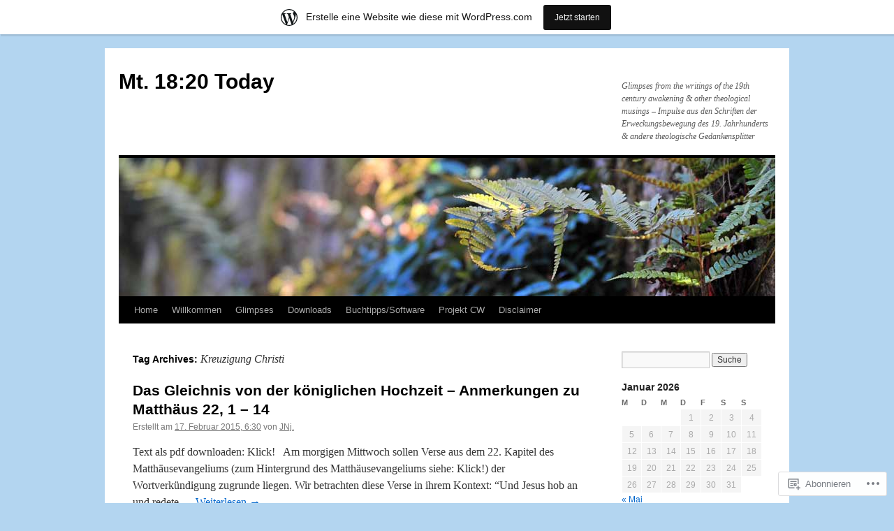

--- FILE ---
content_type: text/html; charset=UTF-8
request_url: https://mt1820today.wordpress.com/tag/kreuzigung-christi/
body_size: 36546
content:
<!DOCTYPE html>
<html lang="de-DE">
<head>
<meta charset="UTF-8" />
<title>
Kreuzigung Christi | Mt. 18:20 Today</title>
<link rel="profile" href="https://gmpg.org/xfn/11" />
<link rel="stylesheet" type="text/css" media="all" href="https://s0.wp.com/wp-content/themes/pub/twentyten/style.css?m=1659017451i&amp;ver=20190507" />
<link rel="pingback" href="https://mt1820today.wordpress.com/xmlrpc.php">
<meta name='robots' content='max-image-preview:large' />
<link rel='dns-prefetch' href='//s0.wp.com' />
<link rel="alternate" type="application/rss+xml" title="Mt. 18:20 Today &raquo; Feed" href="https://mt1820today.wordpress.com/feed/" />
<link rel="alternate" type="application/rss+xml" title="Mt. 18:20 Today &raquo; Kommentar-Feed" href="https://mt1820today.wordpress.com/comments/feed/" />
<link rel="alternate" type="application/rss+xml" title="Mt. 18:20 Today &raquo; Kreuzigung Christi Schlagwort-Feed" href="https://mt1820today.wordpress.com/tag/kreuzigung-christi/feed/" />
	<script type="text/javascript">
		/* <![CDATA[ */
		function addLoadEvent(func) {
			var oldonload = window.onload;
			if (typeof window.onload != 'function') {
				window.onload = func;
			} else {
				window.onload = function () {
					oldonload();
					func();
				}
			}
		}
		/* ]]> */
	</script>
	<link crossorigin='anonymous' rel='stylesheet' id='all-css-0-1' href='/_static/??/wp-content/mu-plugins/likes/jetpack-likes.css,/wp-content/blog-plugins/marketing-bar/css/marketing-bar.css?m=1761640963j&cssminify=yes' type='text/css' media='all' />
<style id='wp-emoji-styles-inline-css'>

	img.wp-smiley, img.emoji {
		display: inline !important;
		border: none !important;
		box-shadow: none !important;
		height: 1em !important;
		width: 1em !important;
		margin: 0 0.07em !important;
		vertical-align: -0.1em !important;
		background: none !important;
		padding: 0 !important;
	}
/*# sourceURL=wp-emoji-styles-inline-css */
</style>
<link crossorigin='anonymous' rel='stylesheet' id='all-css-2-1' href='/wp-content/plugins/gutenberg-core/v22.2.0/build/styles/block-library/style.css?m=1764855221i&cssminify=yes' type='text/css' media='all' />
<style id='wp-block-library-inline-css'>
.has-text-align-justify {
	text-align:justify;
}
.has-text-align-justify{text-align:justify;}

/*# sourceURL=wp-block-library-inline-css */
</style><style id='wp-block-heading-inline-css'>
h1:where(.wp-block-heading).has-background,h2:where(.wp-block-heading).has-background,h3:where(.wp-block-heading).has-background,h4:where(.wp-block-heading).has-background,h5:where(.wp-block-heading).has-background,h6:where(.wp-block-heading).has-background{padding:1.25em 2.375em}h1.has-text-align-left[style*=writing-mode]:where([style*=vertical-lr]),h1.has-text-align-right[style*=writing-mode]:where([style*=vertical-rl]),h2.has-text-align-left[style*=writing-mode]:where([style*=vertical-lr]),h2.has-text-align-right[style*=writing-mode]:where([style*=vertical-rl]),h3.has-text-align-left[style*=writing-mode]:where([style*=vertical-lr]),h3.has-text-align-right[style*=writing-mode]:where([style*=vertical-rl]),h4.has-text-align-left[style*=writing-mode]:where([style*=vertical-lr]),h4.has-text-align-right[style*=writing-mode]:where([style*=vertical-rl]),h5.has-text-align-left[style*=writing-mode]:where([style*=vertical-lr]),h5.has-text-align-right[style*=writing-mode]:where([style*=vertical-rl]),h6.has-text-align-left[style*=writing-mode]:where([style*=vertical-lr]),h6.has-text-align-right[style*=writing-mode]:where([style*=vertical-rl]){rotate:180deg}
/*# sourceURL=/wp-content/plugins/gutenberg-core/v22.2.0/build/styles/block-library/heading/style.css */
</style>
<style id='wp-block-list-inline-css'>
ol,ul{box-sizing:border-box}:root :where(.wp-block-list.has-background){padding:1.25em 2.375em}
/*# sourceURL=/wp-content/plugins/gutenberg-core/v22.2.0/build/styles/block-library/list/style.css */
</style>
<style id='global-styles-inline-css'>
:root{--wp--preset--aspect-ratio--square: 1;--wp--preset--aspect-ratio--4-3: 4/3;--wp--preset--aspect-ratio--3-4: 3/4;--wp--preset--aspect-ratio--3-2: 3/2;--wp--preset--aspect-ratio--2-3: 2/3;--wp--preset--aspect-ratio--16-9: 16/9;--wp--preset--aspect-ratio--9-16: 9/16;--wp--preset--color--black: #000;--wp--preset--color--cyan-bluish-gray: #abb8c3;--wp--preset--color--white: #fff;--wp--preset--color--pale-pink: #f78da7;--wp--preset--color--vivid-red: #cf2e2e;--wp--preset--color--luminous-vivid-orange: #ff6900;--wp--preset--color--luminous-vivid-amber: #fcb900;--wp--preset--color--light-green-cyan: #7bdcb5;--wp--preset--color--vivid-green-cyan: #00d084;--wp--preset--color--pale-cyan-blue: #8ed1fc;--wp--preset--color--vivid-cyan-blue: #0693e3;--wp--preset--color--vivid-purple: #9b51e0;--wp--preset--color--blue: #0066cc;--wp--preset--color--medium-gray: #666;--wp--preset--color--light-gray: #f1f1f1;--wp--preset--gradient--vivid-cyan-blue-to-vivid-purple: linear-gradient(135deg,rgb(6,147,227) 0%,rgb(155,81,224) 100%);--wp--preset--gradient--light-green-cyan-to-vivid-green-cyan: linear-gradient(135deg,rgb(122,220,180) 0%,rgb(0,208,130) 100%);--wp--preset--gradient--luminous-vivid-amber-to-luminous-vivid-orange: linear-gradient(135deg,rgb(252,185,0) 0%,rgb(255,105,0) 100%);--wp--preset--gradient--luminous-vivid-orange-to-vivid-red: linear-gradient(135deg,rgb(255,105,0) 0%,rgb(207,46,46) 100%);--wp--preset--gradient--very-light-gray-to-cyan-bluish-gray: linear-gradient(135deg,rgb(238,238,238) 0%,rgb(169,184,195) 100%);--wp--preset--gradient--cool-to-warm-spectrum: linear-gradient(135deg,rgb(74,234,220) 0%,rgb(151,120,209) 20%,rgb(207,42,186) 40%,rgb(238,44,130) 60%,rgb(251,105,98) 80%,rgb(254,248,76) 100%);--wp--preset--gradient--blush-light-purple: linear-gradient(135deg,rgb(255,206,236) 0%,rgb(152,150,240) 100%);--wp--preset--gradient--blush-bordeaux: linear-gradient(135deg,rgb(254,205,165) 0%,rgb(254,45,45) 50%,rgb(107,0,62) 100%);--wp--preset--gradient--luminous-dusk: linear-gradient(135deg,rgb(255,203,112) 0%,rgb(199,81,192) 50%,rgb(65,88,208) 100%);--wp--preset--gradient--pale-ocean: linear-gradient(135deg,rgb(255,245,203) 0%,rgb(182,227,212) 50%,rgb(51,167,181) 100%);--wp--preset--gradient--electric-grass: linear-gradient(135deg,rgb(202,248,128) 0%,rgb(113,206,126) 100%);--wp--preset--gradient--midnight: linear-gradient(135deg,rgb(2,3,129) 0%,rgb(40,116,252) 100%);--wp--preset--font-size--small: 13px;--wp--preset--font-size--medium: 20px;--wp--preset--font-size--large: 36px;--wp--preset--font-size--x-large: 42px;--wp--preset--font-family--albert-sans: 'Albert Sans', sans-serif;--wp--preset--font-family--alegreya: Alegreya, serif;--wp--preset--font-family--arvo: Arvo, serif;--wp--preset--font-family--bodoni-moda: 'Bodoni Moda', serif;--wp--preset--font-family--bricolage-grotesque: 'Bricolage Grotesque', sans-serif;--wp--preset--font-family--cabin: Cabin, sans-serif;--wp--preset--font-family--chivo: Chivo, sans-serif;--wp--preset--font-family--commissioner: Commissioner, sans-serif;--wp--preset--font-family--cormorant: Cormorant, serif;--wp--preset--font-family--courier-prime: 'Courier Prime', monospace;--wp--preset--font-family--crimson-pro: 'Crimson Pro', serif;--wp--preset--font-family--dm-mono: 'DM Mono', monospace;--wp--preset--font-family--dm-sans: 'DM Sans', sans-serif;--wp--preset--font-family--dm-serif-display: 'DM Serif Display', serif;--wp--preset--font-family--domine: Domine, serif;--wp--preset--font-family--eb-garamond: 'EB Garamond', serif;--wp--preset--font-family--epilogue: Epilogue, sans-serif;--wp--preset--font-family--fahkwang: Fahkwang, sans-serif;--wp--preset--font-family--figtree: Figtree, sans-serif;--wp--preset--font-family--fira-sans: 'Fira Sans', sans-serif;--wp--preset--font-family--fjalla-one: 'Fjalla One', sans-serif;--wp--preset--font-family--fraunces: Fraunces, serif;--wp--preset--font-family--gabarito: Gabarito, system-ui;--wp--preset--font-family--ibm-plex-mono: 'IBM Plex Mono', monospace;--wp--preset--font-family--ibm-plex-sans: 'IBM Plex Sans', sans-serif;--wp--preset--font-family--ibarra-real-nova: 'Ibarra Real Nova', serif;--wp--preset--font-family--instrument-serif: 'Instrument Serif', serif;--wp--preset--font-family--inter: Inter, sans-serif;--wp--preset--font-family--josefin-sans: 'Josefin Sans', sans-serif;--wp--preset--font-family--jost: Jost, sans-serif;--wp--preset--font-family--libre-baskerville: 'Libre Baskerville', serif;--wp--preset--font-family--libre-franklin: 'Libre Franklin', sans-serif;--wp--preset--font-family--literata: Literata, serif;--wp--preset--font-family--lora: Lora, serif;--wp--preset--font-family--merriweather: Merriweather, serif;--wp--preset--font-family--montserrat: Montserrat, sans-serif;--wp--preset--font-family--newsreader: Newsreader, serif;--wp--preset--font-family--noto-sans-mono: 'Noto Sans Mono', sans-serif;--wp--preset--font-family--nunito: Nunito, sans-serif;--wp--preset--font-family--open-sans: 'Open Sans', sans-serif;--wp--preset--font-family--overpass: Overpass, sans-serif;--wp--preset--font-family--pt-serif: 'PT Serif', serif;--wp--preset--font-family--petrona: Petrona, serif;--wp--preset--font-family--piazzolla: Piazzolla, serif;--wp--preset--font-family--playfair-display: 'Playfair Display', serif;--wp--preset--font-family--plus-jakarta-sans: 'Plus Jakarta Sans', sans-serif;--wp--preset--font-family--poppins: Poppins, sans-serif;--wp--preset--font-family--raleway: Raleway, sans-serif;--wp--preset--font-family--roboto: Roboto, sans-serif;--wp--preset--font-family--roboto-slab: 'Roboto Slab', serif;--wp--preset--font-family--rubik: Rubik, sans-serif;--wp--preset--font-family--rufina: Rufina, serif;--wp--preset--font-family--sora: Sora, sans-serif;--wp--preset--font-family--source-sans-3: 'Source Sans 3', sans-serif;--wp--preset--font-family--source-serif-4: 'Source Serif 4', serif;--wp--preset--font-family--space-mono: 'Space Mono', monospace;--wp--preset--font-family--syne: Syne, sans-serif;--wp--preset--font-family--texturina: Texturina, serif;--wp--preset--font-family--urbanist: Urbanist, sans-serif;--wp--preset--font-family--work-sans: 'Work Sans', sans-serif;--wp--preset--spacing--20: 0.44rem;--wp--preset--spacing--30: 0.67rem;--wp--preset--spacing--40: 1rem;--wp--preset--spacing--50: 1.5rem;--wp--preset--spacing--60: 2.25rem;--wp--preset--spacing--70: 3.38rem;--wp--preset--spacing--80: 5.06rem;--wp--preset--shadow--natural: 6px 6px 9px rgba(0, 0, 0, 0.2);--wp--preset--shadow--deep: 12px 12px 50px rgba(0, 0, 0, 0.4);--wp--preset--shadow--sharp: 6px 6px 0px rgba(0, 0, 0, 0.2);--wp--preset--shadow--outlined: 6px 6px 0px -3px rgb(255, 255, 255), 6px 6px rgb(0, 0, 0);--wp--preset--shadow--crisp: 6px 6px 0px rgb(0, 0, 0);}:where(.is-layout-flex){gap: 0.5em;}:where(.is-layout-grid){gap: 0.5em;}body .is-layout-flex{display: flex;}.is-layout-flex{flex-wrap: wrap;align-items: center;}.is-layout-flex > :is(*, div){margin: 0;}body .is-layout-grid{display: grid;}.is-layout-grid > :is(*, div){margin: 0;}:where(.wp-block-columns.is-layout-flex){gap: 2em;}:where(.wp-block-columns.is-layout-grid){gap: 2em;}:where(.wp-block-post-template.is-layout-flex){gap: 1.25em;}:where(.wp-block-post-template.is-layout-grid){gap: 1.25em;}.has-black-color{color: var(--wp--preset--color--black) !important;}.has-cyan-bluish-gray-color{color: var(--wp--preset--color--cyan-bluish-gray) !important;}.has-white-color{color: var(--wp--preset--color--white) !important;}.has-pale-pink-color{color: var(--wp--preset--color--pale-pink) !important;}.has-vivid-red-color{color: var(--wp--preset--color--vivid-red) !important;}.has-luminous-vivid-orange-color{color: var(--wp--preset--color--luminous-vivid-orange) !important;}.has-luminous-vivid-amber-color{color: var(--wp--preset--color--luminous-vivid-amber) !important;}.has-light-green-cyan-color{color: var(--wp--preset--color--light-green-cyan) !important;}.has-vivid-green-cyan-color{color: var(--wp--preset--color--vivid-green-cyan) !important;}.has-pale-cyan-blue-color{color: var(--wp--preset--color--pale-cyan-blue) !important;}.has-vivid-cyan-blue-color{color: var(--wp--preset--color--vivid-cyan-blue) !important;}.has-vivid-purple-color{color: var(--wp--preset--color--vivid-purple) !important;}.has-black-background-color{background-color: var(--wp--preset--color--black) !important;}.has-cyan-bluish-gray-background-color{background-color: var(--wp--preset--color--cyan-bluish-gray) !important;}.has-white-background-color{background-color: var(--wp--preset--color--white) !important;}.has-pale-pink-background-color{background-color: var(--wp--preset--color--pale-pink) !important;}.has-vivid-red-background-color{background-color: var(--wp--preset--color--vivid-red) !important;}.has-luminous-vivid-orange-background-color{background-color: var(--wp--preset--color--luminous-vivid-orange) !important;}.has-luminous-vivid-amber-background-color{background-color: var(--wp--preset--color--luminous-vivid-amber) !important;}.has-light-green-cyan-background-color{background-color: var(--wp--preset--color--light-green-cyan) !important;}.has-vivid-green-cyan-background-color{background-color: var(--wp--preset--color--vivid-green-cyan) !important;}.has-pale-cyan-blue-background-color{background-color: var(--wp--preset--color--pale-cyan-blue) !important;}.has-vivid-cyan-blue-background-color{background-color: var(--wp--preset--color--vivid-cyan-blue) !important;}.has-vivid-purple-background-color{background-color: var(--wp--preset--color--vivid-purple) !important;}.has-black-border-color{border-color: var(--wp--preset--color--black) !important;}.has-cyan-bluish-gray-border-color{border-color: var(--wp--preset--color--cyan-bluish-gray) !important;}.has-white-border-color{border-color: var(--wp--preset--color--white) !important;}.has-pale-pink-border-color{border-color: var(--wp--preset--color--pale-pink) !important;}.has-vivid-red-border-color{border-color: var(--wp--preset--color--vivid-red) !important;}.has-luminous-vivid-orange-border-color{border-color: var(--wp--preset--color--luminous-vivid-orange) !important;}.has-luminous-vivid-amber-border-color{border-color: var(--wp--preset--color--luminous-vivid-amber) !important;}.has-light-green-cyan-border-color{border-color: var(--wp--preset--color--light-green-cyan) !important;}.has-vivid-green-cyan-border-color{border-color: var(--wp--preset--color--vivid-green-cyan) !important;}.has-pale-cyan-blue-border-color{border-color: var(--wp--preset--color--pale-cyan-blue) !important;}.has-vivid-cyan-blue-border-color{border-color: var(--wp--preset--color--vivid-cyan-blue) !important;}.has-vivid-purple-border-color{border-color: var(--wp--preset--color--vivid-purple) !important;}.has-vivid-cyan-blue-to-vivid-purple-gradient-background{background: var(--wp--preset--gradient--vivid-cyan-blue-to-vivid-purple) !important;}.has-light-green-cyan-to-vivid-green-cyan-gradient-background{background: var(--wp--preset--gradient--light-green-cyan-to-vivid-green-cyan) !important;}.has-luminous-vivid-amber-to-luminous-vivid-orange-gradient-background{background: var(--wp--preset--gradient--luminous-vivid-amber-to-luminous-vivid-orange) !important;}.has-luminous-vivid-orange-to-vivid-red-gradient-background{background: var(--wp--preset--gradient--luminous-vivid-orange-to-vivid-red) !important;}.has-very-light-gray-to-cyan-bluish-gray-gradient-background{background: var(--wp--preset--gradient--very-light-gray-to-cyan-bluish-gray) !important;}.has-cool-to-warm-spectrum-gradient-background{background: var(--wp--preset--gradient--cool-to-warm-spectrum) !important;}.has-blush-light-purple-gradient-background{background: var(--wp--preset--gradient--blush-light-purple) !important;}.has-blush-bordeaux-gradient-background{background: var(--wp--preset--gradient--blush-bordeaux) !important;}.has-luminous-dusk-gradient-background{background: var(--wp--preset--gradient--luminous-dusk) !important;}.has-pale-ocean-gradient-background{background: var(--wp--preset--gradient--pale-ocean) !important;}.has-electric-grass-gradient-background{background: var(--wp--preset--gradient--electric-grass) !important;}.has-midnight-gradient-background{background: var(--wp--preset--gradient--midnight) !important;}.has-small-font-size{font-size: var(--wp--preset--font-size--small) !important;}.has-medium-font-size{font-size: var(--wp--preset--font-size--medium) !important;}.has-large-font-size{font-size: var(--wp--preset--font-size--large) !important;}.has-x-large-font-size{font-size: var(--wp--preset--font-size--x-large) !important;}.has-albert-sans-font-family{font-family: var(--wp--preset--font-family--albert-sans) !important;}.has-alegreya-font-family{font-family: var(--wp--preset--font-family--alegreya) !important;}.has-arvo-font-family{font-family: var(--wp--preset--font-family--arvo) !important;}.has-bodoni-moda-font-family{font-family: var(--wp--preset--font-family--bodoni-moda) !important;}.has-bricolage-grotesque-font-family{font-family: var(--wp--preset--font-family--bricolage-grotesque) !important;}.has-cabin-font-family{font-family: var(--wp--preset--font-family--cabin) !important;}.has-chivo-font-family{font-family: var(--wp--preset--font-family--chivo) !important;}.has-commissioner-font-family{font-family: var(--wp--preset--font-family--commissioner) !important;}.has-cormorant-font-family{font-family: var(--wp--preset--font-family--cormorant) !important;}.has-courier-prime-font-family{font-family: var(--wp--preset--font-family--courier-prime) !important;}.has-crimson-pro-font-family{font-family: var(--wp--preset--font-family--crimson-pro) !important;}.has-dm-mono-font-family{font-family: var(--wp--preset--font-family--dm-mono) !important;}.has-dm-sans-font-family{font-family: var(--wp--preset--font-family--dm-sans) !important;}.has-dm-serif-display-font-family{font-family: var(--wp--preset--font-family--dm-serif-display) !important;}.has-domine-font-family{font-family: var(--wp--preset--font-family--domine) !important;}.has-eb-garamond-font-family{font-family: var(--wp--preset--font-family--eb-garamond) !important;}.has-epilogue-font-family{font-family: var(--wp--preset--font-family--epilogue) !important;}.has-fahkwang-font-family{font-family: var(--wp--preset--font-family--fahkwang) !important;}.has-figtree-font-family{font-family: var(--wp--preset--font-family--figtree) !important;}.has-fira-sans-font-family{font-family: var(--wp--preset--font-family--fira-sans) !important;}.has-fjalla-one-font-family{font-family: var(--wp--preset--font-family--fjalla-one) !important;}.has-fraunces-font-family{font-family: var(--wp--preset--font-family--fraunces) !important;}.has-gabarito-font-family{font-family: var(--wp--preset--font-family--gabarito) !important;}.has-ibm-plex-mono-font-family{font-family: var(--wp--preset--font-family--ibm-plex-mono) !important;}.has-ibm-plex-sans-font-family{font-family: var(--wp--preset--font-family--ibm-plex-sans) !important;}.has-ibarra-real-nova-font-family{font-family: var(--wp--preset--font-family--ibarra-real-nova) !important;}.has-instrument-serif-font-family{font-family: var(--wp--preset--font-family--instrument-serif) !important;}.has-inter-font-family{font-family: var(--wp--preset--font-family--inter) !important;}.has-josefin-sans-font-family{font-family: var(--wp--preset--font-family--josefin-sans) !important;}.has-jost-font-family{font-family: var(--wp--preset--font-family--jost) !important;}.has-libre-baskerville-font-family{font-family: var(--wp--preset--font-family--libre-baskerville) !important;}.has-libre-franklin-font-family{font-family: var(--wp--preset--font-family--libre-franklin) !important;}.has-literata-font-family{font-family: var(--wp--preset--font-family--literata) !important;}.has-lora-font-family{font-family: var(--wp--preset--font-family--lora) !important;}.has-merriweather-font-family{font-family: var(--wp--preset--font-family--merriweather) !important;}.has-montserrat-font-family{font-family: var(--wp--preset--font-family--montserrat) !important;}.has-newsreader-font-family{font-family: var(--wp--preset--font-family--newsreader) !important;}.has-noto-sans-mono-font-family{font-family: var(--wp--preset--font-family--noto-sans-mono) !important;}.has-nunito-font-family{font-family: var(--wp--preset--font-family--nunito) !important;}.has-open-sans-font-family{font-family: var(--wp--preset--font-family--open-sans) !important;}.has-overpass-font-family{font-family: var(--wp--preset--font-family--overpass) !important;}.has-pt-serif-font-family{font-family: var(--wp--preset--font-family--pt-serif) !important;}.has-petrona-font-family{font-family: var(--wp--preset--font-family--petrona) !important;}.has-piazzolla-font-family{font-family: var(--wp--preset--font-family--piazzolla) !important;}.has-playfair-display-font-family{font-family: var(--wp--preset--font-family--playfair-display) !important;}.has-plus-jakarta-sans-font-family{font-family: var(--wp--preset--font-family--plus-jakarta-sans) !important;}.has-poppins-font-family{font-family: var(--wp--preset--font-family--poppins) !important;}.has-raleway-font-family{font-family: var(--wp--preset--font-family--raleway) !important;}.has-roboto-font-family{font-family: var(--wp--preset--font-family--roboto) !important;}.has-roboto-slab-font-family{font-family: var(--wp--preset--font-family--roboto-slab) !important;}.has-rubik-font-family{font-family: var(--wp--preset--font-family--rubik) !important;}.has-rufina-font-family{font-family: var(--wp--preset--font-family--rufina) !important;}.has-sora-font-family{font-family: var(--wp--preset--font-family--sora) !important;}.has-source-sans-3-font-family{font-family: var(--wp--preset--font-family--source-sans-3) !important;}.has-source-serif-4-font-family{font-family: var(--wp--preset--font-family--source-serif-4) !important;}.has-space-mono-font-family{font-family: var(--wp--preset--font-family--space-mono) !important;}.has-syne-font-family{font-family: var(--wp--preset--font-family--syne) !important;}.has-texturina-font-family{font-family: var(--wp--preset--font-family--texturina) !important;}.has-urbanist-font-family{font-family: var(--wp--preset--font-family--urbanist) !important;}.has-work-sans-font-family{font-family: var(--wp--preset--font-family--work-sans) !important;}
/*# sourceURL=global-styles-inline-css */
</style>

<style id='classic-theme-styles-inline-css'>
/*! This file is auto-generated */
.wp-block-button__link{color:#fff;background-color:#32373c;border-radius:9999px;box-shadow:none;text-decoration:none;padding:calc(.667em + 2px) calc(1.333em + 2px);font-size:1.125em}.wp-block-file__button{background:#32373c;color:#fff;text-decoration:none}
/*# sourceURL=/wp-includes/css/classic-themes.min.css */
</style>
<link crossorigin='anonymous' rel='stylesheet' id='all-css-4-1' href='/_static/??-eJyNT0kOwjAM/BCu1YKgHBBv6WJCIGmi2KX095giNiFVXCx7NIsHhwhN6IQ6weh6YzvGJtQuNGfGIsvLLAe2PjqCRJdsha1leTGAZXSUNcwL/DDyPby9EinuYyV3hqfWVuTIK21ONtjWkKicnzsIXeclUWOgrmMiZtDpbe9BjprFP7oHjLGvUQYFRkXx0ek/7lQcpsy5pxKpqdHVTFXe55zIUAB9pRIbuq8DDq6y6S7d+12+LvNyWRTbzekGiYipTQ==&cssminify=yes' type='text/css' media='all' />
<style id='jetpack-global-styles-frontend-style-inline-css'>
:root { --font-headings: unset; --font-base: unset; --font-headings-default: -apple-system,BlinkMacSystemFont,"Segoe UI",Roboto,Oxygen-Sans,Ubuntu,Cantarell,"Helvetica Neue",sans-serif; --font-base-default: -apple-system,BlinkMacSystemFont,"Segoe UI",Roboto,Oxygen-Sans,Ubuntu,Cantarell,"Helvetica Neue",sans-serif;}
/*# sourceURL=jetpack-global-styles-frontend-style-inline-css */
</style>
<link crossorigin='anonymous' rel='stylesheet' id='all-css-6-1' href='/_static/??-eJyNjcsKAjEMRX/IGtQZBxfip0hMS9sxTYppGfx7H7gRN+7ugcs5sFRHKi1Ig9Jd5R6zGMyhVaTrh8G6QFHfORhYwlvw6P39PbPENZmt4G/ROQuBKWVkxxrVvuBH1lIoz2waILJekF+HUzlupnG3nQ77YZwfuRJIaQ==&cssminify=yes' type='text/css' media='all' />
<script type="text/javascript" id="wpcom-actionbar-placeholder-js-extra">
/* <![CDATA[ */
var actionbardata = {"siteID":"3856339","postID":"0","siteURL":"https://mt1820today.wordpress.com","xhrURL":"https://mt1820today.wordpress.com/wp-admin/admin-ajax.php","nonce":"2a7f83fc7a","isLoggedIn":"","statusMessage":"","subsEmailDefault":"instantly","proxyScriptUrl":"https://s0.wp.com/wp-content/js/wpcom-proxy-request.js?m=1513050504i&amp;ver=20211021","i18n":{"followedText":"Neue Beitr\u00e4ge von dieser Website erscheinen nun in deinem \u003Ca href=\"https://wordpress.com/reader\"\u003EReader\u003C/a\u003E","foldBar":"Diese Leiste einklappen","unfoldBar":"Diese Leiste aufklappen","shortLinkCopied":"Kurzlink in Zwischenablage kopiert"}};
//# sourceURL=wpcom-actionbar-placeholder-js-extra
/* ]]> */
</script>
<script type="text/javascript" id="jetpack-mu-wpcom-settings-js-before">
/* <![CDATA[ */
var JETPACK_MU_WPCOM_SETTINGS = {"assetsUrl":"https://s0.wp.com/wp-content/mu-plugins/jetpack-mu-wpcom-plugin/sun/jetpack_vendor/automattic/jetpack-mu-wpcom/src/build/"};
//# sourceURL=jetpack-mu-wpcom-settings-js-before
/* ]]> */
</script>
<script crossorigin='anonymous' type='text/javascript'  src='/wp-content/js/rlt-proxy.js?m=1720530689i'></script>
<script type="text/javascript" id="rlt-proxy-js-after">
/* <![CDATA[ */
	rltInitialize( {"token":null,"iframeOrigins":["https:\/\/widgets.wp.com"]} );
//# sourceURL=rlt-proxy-js-after
/* ]]> */
</script>
<link rel="EditURI" type="application/rsd+xml" title="RSD" href="https://mt1820today.wordpress.com/xmlrpc.php?rsd" />
<meta name="generator" content="WordPress.com" />

<!-- Jetpack Open Graph Tags -->
<meta property="og:type" content="website" />
<meta property="og:title" content="Kreuzigung Christi &#8211; Mt. 18:20 Today" />
<meta property="og:url" content="https://mt1820today.wordpress.com/tag/kreuzigung-christi/" />
<meta property="og:site_name" content="Mt. 18:20 Today" />
<meta property="og:image" content="https://secure.gravatar.com/blavatar/374da253bd080576adde159f82ac12551aa4d1330e1c0ee48d9d87c9813db028?s=200&#038;ts=1768949519" />
<meta property="og:image:width" content="200" />
<meta property="og:image:height" content="200" />
<meta property="og:image:alt" content="" />
<meta property="og:locale" content="de_DE" />
<meta property="fb:app_id" content="249643311490" />
<meta name="twitter:creator" content="@JNJ" />
<meta name="twitter:site" content="@JNJ" />

<!-- End Jetpack Open Graph Tags -->
<link rel="shortcut icon" type="image/x-icon" href="https://secure.gravatar.com/blavatar/374da253bd080576adde159f82ac12551aa4d1330e1c0ee48d9d87c9813db028?s=32" sizes="16x16" />
<link rel="icon" type="image/x-icon" href="https://secure.gravatar.com/blavatar/374da253bd080576adde159f82ac12551aa4d1330e1c0ee48d9d87c9813db028?s=32" sizes="16x16" />
<link rel="apple-touch-icon" href="https://secure.gravatar.com/blavatar/374da253bd080576adde159f82ac12551aa4d1330e1c0ee48d9d87c9813db028?s=114" />
<link rel='openid.server' href='https://mt1820today.wordpress.com/?openidserver=1' />
<link rel='openid.delegate' href='https://mt1820today.wordpress.com/' />
<link rel="search" type="application/opensearchdescription+xml" href="https://mt1820today.wordpress.com/osd.xml" title="Mt. 18:20 Today" />
<link rel="search" type="application/opensearchdescription+xml" href="https://s1.wp.com/opensearch.xml" title="WordPress.com" />
<meta name="theme-color" content="#b3d5f0" />
<meta name="description" content="Beiträge über Kreuzigung Christi von JNj." />
<style type="text/css" id="custom-background-css">
body.custom-background { background-color: #b3d5f0; }
</style>
	<link crossorigin='anonymous' rel='stylesheet' id='all-css-0-3' href='/_static/??-eJyNzMsKAjEMheEXshPqBXUhPoo4bRgytmkwCYNvbwdm487d+eDwwyIhNTZkg+pBik/ECjOaPNNrM6gz1Ja9oMJCeUJTsCZBmval9ik4JNUd/F17ECcYnUruHDW9SYxa//5oqMRr+F5v8Xw6XC/xGPfzF3aEQ7Q=&cssminify=yes' type='text/css' media='all' />
<style id='jetpack-block-blogroll-inline-css'>
@container bitem (min-width: 480px){.wp-block-jetpack-blogroll{padding:24px}}.wp-block-jetpack-blogroll .block-editor-inner-blocks h3{font-size:20px;font-style:normal;font-weight:700;line-height:28px;margin-bottom:24px;margin-top:0}.wp-block-jetpack-blogroll.hide-avatar figure,.wp-block-jetpack-blogroll.hide-description .jetpack-blogroll-item-description{display:none}.wp-block-jetpack-blogroll .wp-block-jetpack-blogroll-item{container-name:bitem;container-type:inline-size}.wp-block-jetpack-blogroll .wp-block-jetpack-blogroll-item .jetpack-blogroll-item-information{align-items:flex-start;flex-direction:column;padding:20px 8px}@container bitem (min-width: 480px){.wp-block-jetpack-blogroll .wp-block-jetpack-blogroll-item .jetpack-blogroll-item-information{align-items:center;flex-direction:row}}.wp-block-jetpack-blogroll .wp-block-jetpack-blogroll-item+.wp-block-jetpack-blogroll-item .jetpack-blogroll-item-divider{display:block}.wp-block-jetpack-blogroll .wp-block-jetpack-blogroll-item{overflow-x:clip}.wp-block-jetpack-blogroll .wp-block-jetpack-blogroll-item.has-subscription-form .jetpack-blogroll-item-slider{width:200%}.wp-block-jetpack-blogroll .wp-block-jetpack-blogroll-item .jetpack-blogroll-item-divider{border-style:solid;border-width:1px 0 0;display:none;margin-block-end:0;margin-block-start:0;opacity:.2;width:100%}.wp-block-jetpack-blogroll .wp-block-jetpack-blogroll-item .jetpack-blogroll-item-slider{display:flex;transition:transform .3s ease-in-out}@media(prefers-reduced-motion:reduce){.wp-block-jetpack-blogroll .wp-block-jetpack-blogroll-item .jetpack-blogroll-item-slider{transition:none}}.wp-block-jetpack-blogroll .wp-block-jetpack-blogroll-item.open .jetpack-blogroll-item-slider{transform:translateX(-50%)}.wp-block-jetpack-blogroll .wp-block-jetpack-blogroll-item .jetpack-blogroll-item-title{font-weight:700}.wp-block-jetpack-blogroll .wp-block-jetpack-blogroll-item .jetpack-blogroll-item-description,.wp-block-jetpack-blogroll .wp-block-jetpack-blogroll-item .jetpack-blogroll-item-title{word-break:break-word}.wp-block-jetpack-blogroll .wp-block-jetpack-blogroll-item .jetpack-blogroll-item-information{box-sizing:border-box;display:flex;gap:20px;padding:20px 0;width:100%}.wp-block-jetpack-blogroll .wp-block-jetpack-blogroll-item .jetpack-blogroll-item-information figure{align-self:flex-start;flex-shrink:0;height:48px;margin:0;width:48px}.wp-block-jetpack-blogroll .wp-block-jetpack-blogroll-item .jetpack-blogroll-item-information figure.empty-site-icon{background:url(/wp-content/mu-plugins/jetpack-plugin/sun/_inc/blocks/blogroll/../images/placeholder-site-icon-5bb955c1d041bc2adfc9.svg);background-size:cover}.wp-block-jetpack-blogroll .wp-block-jetpack-blogroll-item .jetpack-blogroll-item-information figure.empty-site-icon img{display:none}.wp-block-jetpack-blogroll .wp-block-jetpack-blogroll-item .jetpack-blogroll-item-information figure img{border-radius:50%;height:48px;width:48px}.wp-block-jetpack-blogroll .wp-block-jetpack-blogroll-item .jetpack-blogroll-item-information .jetpack-blogroll-item-content{align-self:flex-start}.wp-block-jetpack-blogroll .wp-block-jetpack-blogroll-item .jetpack-blogroll-item-subscribe-button{white-space:nowrap}@container bitem (min-width: 480px){.wp-block-jetpack-blogroll .wp-block-jetpack-blogroll-item .jetpack-blogroll-item-subscribe-button{align-self:center;margin-left:auto}}.wp-block-jetpack-blogroll .wp-block-jetpack-blogroll-item .jetpack-blogroll-item-cancel-button button,.wp-block-jetpack-blogroll .wp-block-jetpack-blogroll-item .jetpack-blogroll-item-submit-button button,.wp-block-jetpack-blogroll .wp-block-jetpack-blogroll-item .jetpack-blogroll-item-subscribe-button button{margin:0}.wp-block-jetpack-blogroll .wp-block-jetpack-blogroll-item .jetpack-blogroll-item-email-input{border:1px solid #8c8f94;border-radius:0;box-sizing:border-box;font:inherit;margin:0;padding:14px;width:100%}.wp-block-jetpack-blogroll .wp-block-jetpack-blogroll-item .jetpack-blogroll-item-submit{align-items:center;border:none;display:flex;flex-direction:column;gap:10px;justify-content:center;margin:0;padding:0;width:100%}@container bitem (min-width: 480px){.wp-block-jetpack-blogroll .wp-block-jetpack-blogroll-item .jetpack-blogroll-item-submit{flex-direction:row}.wp-block-jetpack-blogroll .wp-block-jetpack-blogroll-item .jetpack-blogroll-item-submit .jetpack-blogroll-item-email-input{flex:1}}
/*# sourceURL=/wp-content/mu-plugins/jetpack-plugin/sun/_inc/blocks/blogroll/view.css?minify=false */
</style>
</head>

<body class="archive tag tag-kreuzigung-christi tag-85069886 custom-background wp-theme-pubtwentyten customizer-styles-applied single-author jetpack-reblog-enabled has-marketing-bar has-marketing-bar-theme-twenty-ten">
<div id="wrapper" class="hfeed">
	<div id="header">
		<div id="masthead">
			<div id="branding" role="banner">
								<div id="site-title">
					<span>
						<a href="https://mt1820today.wordpress.com/" title="Mt. 18:20 Today" rel="home">Mt. 18:20 Today</a>
					</span>
				</div>
				<div id="site-description">Glimpses from the writings of the 19th century awakening &amp; other theological musings &#8211; Impulse aus den Schriften der Erweckungsbewegung des 19. Jahrhunderts &amp; andere theologische Gedankensplitter</div>

									<a class="home-link" href="https://mt1820today.wordpress.com/" title="Mt. 18:20 Today" rel="home">
						<img src="https://s0.wp.com/wp-content/themes/pub/twentyten/images/headers/fern.jpg?m=1610459589i" width="940" height="198" alt="" />
					</a>
								</div><!-- #branding -->

			<div id="access" role="navigation">
								<div class="skip-link screen-reader-text"><a href="#content" title="Zum Inhalt springen">Zum Inhalt springen</a></div>
				<div class="menu-header"><ul id="menu-mt-1820" class="menu"><li id="menu-item-6059" class="menu-item menu-item-type-custom menu-item-object-custom menu-item-home menu-item-6059"><a href="https://mt1820today.wordpress.com/">Home</a></li>
<li id="menu-item-6060" class="menu-item menu-item-type-post_type menu-item-object-page menu-item-has-children menu-item-6060"><a href="https://mt1820today.wordpress.com/hinweise/">Willkommen</a>
<ul class="sub-menu">
	<li id="menu-item-6113" class="menu-item menu-item-type-post_type menu-item-object-page menu-item-6113"><a href="https://mt1820today.wordpress.com/hinweise/willkommen/">Willkommen</a></li>
	<li id="menu-item-6114" class="menu-item menu-item-type-post_type menu-item-object-page menu-item-6114"><a href="https://mt1820today.wordpress.com/hinweise/zur-person/">Zur Person</a></li>
	<li id="menu-item-13094" class="menu-item menu-item-type-post_type menu-item-object-page menu-item-13094"><a href="https://mt1820today.wordpress.com/fragen-antworten-zum-blog/">Fragen &amp; Antworten zum Blog</a></li>
	<li id="menu-item-105537" class="menu-item menu-item-type-post_type menu-item-object-page menu-item-105537"><a href="https://mt1820today.wordpress.com/hinweise/benutzte-bibelubersetzungen/">Abkürzungen benutzter Bibelübersetzungen</a></li>
</ul>
</li>
<li id="menu-item-6061" class="menu-item menu-item-type-post_type menu-item-object-page menu-item-has-children menu-item-6061"><a href="https://mt1820today.wordpress.com/glimpses/">Glimpses</a>
<ul class="sub-menu">
	<li id="menu-item-9158" class="menu-item menu-item-type-post_type menu-item-object-page menu-item-9158"><a href="https://mt1820today.wordpress.com/glimpses/glimpses-2008/">Glimpses 2008 &amp; 2009</a></li>
	<li id="menu-item-9168" class="menu-item menu-item-type-post_type menu-item-object-page menu-item-9168"><a href="https://mt1820today.wordpress.com/glimpses-2010/">Glimpses 2010 &amp; 2011</a></li>
	<li id="menu-item-9176" class="menu-item menu-item-type-post_type menu-item-object-page menu-item-9176"><a href="https://mt1820today.wordpress.com/glimpses-2012/">Glimpses 2012 &amp; 2013</a></li>
	<li id="menu-item-105515" class="menu-item menu-item-type-post_type menu-item-object-page menu-item-105515"><a href="https://mt1820today.wordpress.com/glimpses-2014/">Glimpses 2014 &amp; 2015</a></li>
	<li id="menu-item-110624" class="menu-item menu-item-type-post_type menu-item-object-page menu-item-110624"><a href="https://mt1820today.wordpress.com/glimpses-2016/">Glimpses 2016 &amp; 2017</a></li>
	<li id="menu-item-114396" class="menu-item menu-item-type-post_type menu-item-object-page menu-item-114396"><a href="https://mt1820today.wordpress.com/glimpses/glimpses-2018-2019/">Glimpses 2018 &amp; 2019</a></li>
	<li id="menu-item-114400" class="menu-item menu-item-type-post_type menu-item-object-page menu-item-114400"><a href="https://mt1820today.wordpress.com/glimpses-2020-2021/">Glimpses 2020 &amp; 2021</a></li>
	<li id="menu-item-114393" class="menu-item menu-item-type-post_type menu-item-object-page menu-item-114393"><a href="https://mt1820today.wordpress.com/glimpses/glimpses-2022-2023/">Glimpses 2022 &amp; 2023</a></li>
	<li id="menu-item-114401" class="menu-item menu-item-type-post_type menu-item-object-page menu-item-114401"><a href="https://mt1820today.wordpress.com/glimpses-2024-2025/">Glimpses 2024 &amp; 2025</a></li>
</ul>
</li>
<li id="menu-item-10291" class="menu-item menu-item-type-post_type menu-item-object-page menu-item-has-children menu-item-10291"><a href="https://mt1820today.wordpress.com/?page_id=6">Downloads</a>
<ul class="sub-menu">
	<li id="menu-item-10289" class="menu-item menu-item-type-post_type menu-item-object-page menu-item-10289"><a href="https://mt1820today.wordpress.com/artikel/">Artikel</a></li>
	<li id="menu-item-112344" class="menu-item menu-item-type-post_type menu-item-object-page menu-item-112344"><a href="https://mt1820today.wordpress.com/biblische-begriffe/">Biblische Begriffe</a></li>
	<li id="menu-item-107935" class="menu-item menu-item-type-post_type menu-item-object-page menu-item-107935"><a href="https://mt1820today.wordpress.com/bibelbeobachtungen/">Bibelbeobachtungen</a></li>
	<li id="menu-item-10290" class="menu-item menu-item-type-post_type menu-item-object-page menu-item-10290"><a href="https://mt1820today.wordpress.com/predigten/">Predigten</a></li>
	<li id="menu-item-10294" class="menu-item menu-item-type-post_type menu-item-object-page menu-item-has-children menu-item-10294"><a href="https://mt1820today.wordpress.com/studien/">Studien</a>
	<ul class="sub-menu">
		<li id="menu-item-12288" class="menu-item menu-item-type-post_type menu-item-object-page menu-item-12288"><a href="https://mt1820today.wordpress.com/studien/einzelstudien-hintergrund-bibl-bucher/">Hintergrund der biblischen Bücher</a></li>
		<li id="menu-item-12283" class="menu-item menu-item-type-post_type menu-item-object-page menu-item-12283"><a href="https://mt1820today.wordpress.com/studien/einzelstudien-unterscheidung/">Einzelstudien: Unterscheidung</a></li>
		<li id="menu-item-110608" class="menu-item menu-item-type-post_type menu-item-object-page menu-item-110608"><a href="https://mt1820today.wordpress.com/die-fundamente/">Die Fundamente</a></li>
		<li id="menu-item-109783" class="menu-item menu-item-type-post_type menu-item-object-page menu-item-109783"><a href="https://mt1820today.wordpress.com/die-seligpreisungen/">Die Seligpreisungen</a></li>
		<li id="menu-item-112009" class="menu-item menu-item-type-post_type menu-item-object-page menu-item-112009"><a href="https://mt1820today.wordpress.com/die-abschiedsreden-jesu/">Die Abschiedsreden Jesu</a></li>
		<li id="menu-item-12274" class="menu-item menu-item-type-post_type menu-item-object-page menu-item-12274"><a href="https://mt1820today.wordpress.com/studien/notizen-zur-offenbarung/">Notizen zur Offenbarung</a></li>
		<li id="menu-item-107402" class="menu-item menu-item-type-post_type menu-item-object-page menu-item-107402"><a href="https://mt1820today.wordpress.com/studien/die-gebete-des-apostels-paulus/">Die Gebete des Apostels Paulus</a></li>
	</ul>
</li>
	<li id="menu-item-13698" class="menu-item menu-item-type-post_type menu-item-object-page menu-item-13698"><a href="https://mt1820today.wordpress.com/?page_id=13645">Mt. 18:20 ToGo (Audio)</a></li>
</ul>
</li>
<li id="menu-item-6063" class="menu-item menu-item-type-post_type menu-item-object-page menu-item-6063"><a href="https://mt1820today.wordpress.com/buchtipps/">Buchtipps/Software</a></li>
<li id="menu-item-6064" class="menu-item menu-item-type-post_type menu-item-object-page menu-item-6064"><a href="https://mt1820today.wordpress.com/projekt-cw/">Projekt CW</a></li>
<li id="menu-item-6065" class="menu-item menu-item-type-post_type menu-item-object-page menu-item-6065"><a href="https://mt1820today.wordpress.com/disclaimer/">Disclaimer</a></li>
</ul></div>			</div><!-- #access -->
		</div><!-- #masthead -->
	</div><!-- #header -->

	<div id="main">

		<div id="container">
			<div id="content" role="main">

				<h1 class="page-title">Tag Archives: <span>Kreuzigung Christi</span></h1>

				



	
			<div id="post-108837" class="post-108837 post type-post status-publish format-standard hentry category-glimpsesimpulse category-heilszeitalter category-israeljudaica category-predigt tag-andere-menschen-sind-in-gewisser-weise-am-wort-gottes-interessiert tag-1-korinther-1-30 tag-1-mose-49-10 tag-1-mose-6-1 tag-1-mose-7-23 tag-1-timotheus-1-17 tag-150833 tag-2-3 tag-2-chronika-36-19 tag-2-korinther-13-1-jedes-gleichnis-vermittelt-nur-eine-grundaussage tag-2-korinther-5-19 tag-2-petrus-1-10 tag-2-timotheus-3-5 tag-23-bis-matthaus-22 tag-332906 tag-5-6 tag-5-mose-28-1-69 tag-70-n-chr-nahmen-die-romer-ganz-israel-ein-und-zerstorten-jerusalem-mitsamt-des-tempels tag-alltagsgeschafte tag-altes-testament tag-am-tag-der-pfingsten-erging-erneut-gottes-einladung-an-das-volk-israel tag-an-gottes-segnungen-teilhaben-konnen tag-anmerkungen-zu-matthaus-22-1-14 tag-apostel-petrus tag-apostelgeschichte-12-1-2 tag-apostelgeschichte-2 tag-apostelgeschichte-3-14-15 tag-apostelgeschichte-3-19-20 tag-apostelgeschichte-7-1-60 tag-auferstehung-christi tag-aufgrund-der-eigenen-guten-werke-kann-niemand-zu-gott-kommen tag-aus-der-festgemeinschaft-verwiesen tag-auslegung-eines-gleichnisses tag-alles-bereit-ist tag-auferstehung-aus-den-toten tag-christi-blut-und-gerechtigkeit tag-denn-viele-sind-berufene tag-der-gott-des-himmels-regiert-dieses-reich tag-gleichnis-von-den-bosen-weingartnern tag-himmelreich-reich-der-himmel-in-matthaus tag-reich-der-himmel-bzw-reich-gottes-nicht-mit-der-versammlung-gemeindekirche-identisch tag-reich-gottes-in-markus-lukas-und-johannes tag-acker tag-begriff-bereits-im-alten-testament tag-bei-einigen-menschen-fallt-der-same-des-wortes-gottes-auf-guten-boden tag-bilder-aus-dem-alltag-der-zuhorern tag-bilder-aus-der-umwelt-der-zuhorer tag-brockhaus-verlag-wuppertal tag-buse tag-buse-tun tag-buch-des-propheten-daniel tag-christus-selbst-anziehen tag-daniel-2-34-35 tag-daniel-2-44 tag-daniel-2-44-45 tag-daniel-4-26 tag-daniel-7 tag-daniel-7-13-14 tag-das-alte-testament tag-das-ausschlagen-eines-gottlichen-gnadenangebotes-bringt-immer-gericht-mit-sich tag-das-evangelium tag-das-festkleid-steht-mit-der-neuen-geburt-in-zusammenhang tag-das-gleichnis-gehort-zu-einem-langerem-textabschnitt tag-das-gleichnis-verdeutlicht-zugleich-wie-die-pharisaer-auch-dem-volk-die-gnade-gottes-vorenthalten tag-das-gleichnis-vom-vierfachen-ackerfeld tag-das-gleichnis-vom-koniglichen-hochzeitsfest tag-das-gleichnis-von-den-beiden-sohnen tag-das-gleichnis-von-der-koniglichen-hochzeit-wird-durch-die-kirchengeschichte-bestatigt tag-das-hochzeitliche-gewand tag-das-hochzeitliche-kleid tag-das-kommen-des-sohnes-des-menschen tag-das-letzte-gleichnis-in-einer-folge-von-drei-gleichnissen tag-das-neue-testament-lehrt-in-allen-stellen-in-denen-es-sauerteig-erwahnt-dass-sauerteig-ein-symbol-des-bosen-ist tag-das-opfer-jesu-christi tag-das-opfer-jesu-christi-im-glauben-personlich-in-anspruch-nehmen tag-das-problem-der-religios-verbramten-gottesferne-israels tag-das-reich-gottes tag-das-reich-gottes-besteht-gegenwartig-in-einem-zustand-der-vermischung tag-das-reich-gottes-ererben tag-das-reich-gottes-war-dem-volk-israel-seit-der-zeit-der-patriarchen-verheisen-worden tag-das-reich-gottes-wird-auf-der-dann-erneuerten-erde-aufgerichtet-werden tag-das-reine-kleid-kann-nur-gott-selbst-uns-geben tag-das-volk-gottes tag-das-volk-israel-wird-den-sohn-gottes-als-seinen-messias-erkennen tag-das-volk-israel-wurde-unter-die-nationen-der-erde-zerstreut tag-das-weizenfeld-wird-mit-scheinweizen-durchsetzt tag-das-weltweite-reich-des-sohnes-des-menschen tag-das-wort-gottes tag-den-neuen-menschen-anziehen tag-der-apostel-paulus tag-der-konig-der-zeitalter tag-der-begriff-reich-der-himmel tag-der-busruf-johannes-des-taufers tag-der-einladung-gottes-jetzt-folge-leisten tag-der-erste-schwerpunkt-des-gleichnisses-liegt-auf-der-verherrlichung-des-sohnes-gottes tag-der-glaube-an-gott-und-sein-wort-hat-in-ihrem-leben-keine-prioritat tag-der-gute-same tag-der-gute-same-des-wortes-gottes-kann-im-leben-dieser-menschen-keine-wurzeln-schlagen tag-der-gute-same-ist-das-wort-gottes tag-der-herold-des-messias-war-johannes-den-taufer tag-der-sohn-gottes tag-der-zustand-der-vermischung-wird-erst-am-ende-des-gnadenzeitalters-bei-der-buchstablichen-aufrichtung-des-millenniums-auf-dieser-erde-aufgehoben tag-die-ablehnung-des-messias-durch-die-hohenpriester-und-altesten-des-volkes tag-die-ablehnung-des-messias-durch-die-pharisaer tag-die-ablehnung-des-messias-durch-die-politisch-einflussreiche-partei-der-herodianer-und-die-ihnen-nahestehenden-pharisaer tag-die-ablehnung-des-messias-durch-die-sadduzaer tag-die-ablehnung-des-messias-durch-israel tag-die-aus-dem-glauben-an-christus-kommt tag-die-aussagen-des-ganzen-wortes-gottes tag-die-berufung-und-erwahlung-festmachen tag-die-gerechtigkeit tag-die-einladung-der-gnade-gottes-an-das-volk-israel tag-die-einladung-des-konigs tag-die-einladung-gottes-ergeht-an-alle-menschen tag-die-einladung-zur-hochzeit-seines-sohnes tag-die-gerechtigkeit-christi-wird-dem-glaubenden-zugesprochen tag-die-gerechtigkeit-christi-wird-dem-glaubigen-zugerechnet tag-die-geschehnisse-im-leben-jesu-in-denen-seine-messianitat-deutlich-hervortritt tag-die-heilige-schrift tag-die-herrschaft-uber-dieses-reich-geht-von-gott-im-himmel-aus tag-die-himmel-herrschen tag-die-hohenpriester-und-altesten tag-die-juden-in-jerusalem tag-die-knechte-waren-die-alttestamentarischen-propheten tag-die-konkrete-vorbereitung-auf-das-konigliche-hochzeitsfest tag-die-lange-geschichte-der-ablehnung-der-gnade-gottes-durch-die-geistlichen-fuhrer-des-volkes-auf tag-die-mehrheit-des-volkes-lehnte-den-verheisenen-messias-ab tag-die-nationen-auserhalb-israels tag-die-religiose-selbstgenugsamkeit-der-geistlichen-fuhrer-des-volkes tag-die-vier-verschiedenen-arten-des-ackerfeldes tag-die-voraussetzung-fur-die-teilnahme-an-der-hochzeit tag-die-zeit-nach-dem-tod-bzw-der-auferstehung-und-himmelfahrt-jesu tag-die-zukunftige-annahme-des-messias-durch-israel-und-die-wiedereinsetzung-des-volkes-gottes-in-die-plane-gottes tag-diese-hochzeit-ist-nicht-gleichbedeutend-mit-dem-reich-gottes tag-diese-hochzeit-lautet-sozusagen-den-beginn-des-reiches-gottes-auf-erden-ein tag-dieses-handeln-gottes-steht-ganz-in-ubereinstimmung-mit-seinem-wesen tag-drei-andere-evangelisten tag-durch-ein-biblisches-gleichnis-wird-eine-geistliche-wahrheit-ausgedruckt tag-ein-bekanntes-beispiel-fur-falsche-lehren-im-zusammenhang-mit-den-gleichnissen-ist-das-gleichnis-vom-sauerteig tag-ein-bekenntnis-zu-christus-kann-wahr-oder-falsch-sein tag-ein-christentum-das-nicht-in-wahrhaftigkeit-gott-gegenuber-lebt-wird-gerichtet tag-ein-groser-baum-in-dem-die-vogel-des-himmels-nisten tag-ein-reich-dass-vom-himmel-aus-regiert-wird tag-eine-einzelne-lehre-darf-nicht-ausschlieslich-auf-ein-gleichnis-gegrundet-werden tag-einige-menschen-nehmen-das-wort-gottes-glaubend-an-und-werden-errettet tag-endgultige-verwerfung-des-von-gott-verheisenen-messias-durch-das-volk-gottes tag-epheser-2-12 tag-epheser-4-24 tag-erfullte-prophetie-jesu tag-erloser tag-erlost-und-dadurch-wurdig-fur-die-gemeinschaft-mit-gott tag-ermordung-von-glaubigen tag-erste-christenverfolgung-angekundigt tag-es-ist-vollbracht tag-falsche-lehren-entstehen-durch-die-falsche-auslegung-der-biblischen-gleichnisse tag-funf-gesprachen-christi-mit-verschiedenen-gruppen-des-judentums tag-festgemeinschaft-verlassen tag-flavius-josephus tag-fourier-verlag-wiesbaden tag-fritz-rienecker tag-gehorsam-gott-gegenuber tag-gerhard-maier tag-geschichte-des-judischen-krieges tag-gleichnis-vom-fischnetz tag-gleichnis-vom-sauerteig tag-gleichnis-vom-senfkorn tag-gleichnis-vom-unkraut-im-acker tag-gleichnis-von-dem-konig-der-fur-seinen-sohn-das-hochzeitsfest-ausrichtet tag-gnadenzeit tag-gott-bietet-gnade-an tag-gott-der-vater tag-gott-ist-durch-und-durch-gerecht tag-gott-verleiht-das-hochzeitliche-kleid-als-geschenk-jedem-der-glaubt-und-buse-tut tag-gott-war-in-christus tag-gott-wird-auch-das-christentum-richten tag-gott-wird-das-bekenntnis-prufen tag-gott-wird-die-hochzeitsgaste-ansehen tag-gott-wird-sich-erneut-dem-volk-israel-zuwenden tag-gottes-einladung-an-die-menschen-aus-den-nationen tag-grundsatz-zur-auslegung-der-biblischen-gleichnisse tag-grundsatze-zur-auslegung-eines-biblischen-gleichnisses tag-guter-sauerteig tag-handelsgeschafte tag-heilige-schrift tag-himmelreich-und-reich-gottes-dasselbe tag-hiob-33-28-30 tag-in-dem-kleid-erscheinen-das-der-einladende-konig-jedem-gast-mit-der-einladung-selbst-zugehen-lies tag-israel-als-erbe-dieses-reiches-gottes tag-jakobus tag-jesaja-61-10 tag-jesaja-64-5 tag-jesus-christus tag-jesus-christus-der-von-gott-verheisene-messias tag-jesus-christus-stellt-zugleich-aber-auch-das-gottliche-gericht-in-aussicht tag-johannes-19-30 tag-johannes-1-11-14 tag-juden-vermieden-es-den-namen-gottes-auszusprechen tag-kein-reich-im-himmel-bzw-in-den-himmeln tag-kleid-der-eigenen-frommigkeit tag-kleid-der-eigenen-gerechtigkeit tag-kleid-des-sakramentsglaubens tag-kreuzigung-christi tag-lexikon-zur-bibel tag-lukas-19-41-44 tag-markus-4-1-20 tag-matthaus-13-1-23 tag-matthaus-13-24-30 tag-matthaus-13-31-32 tag-matthaus-13-33 tag-matthaus-13-47-50 tag-matthaus-18-16 tag-matthaus-21 tag-matthaus-21-18 tag-matthaus-21-23-matthaus-22-14 tag-matthaus-21-28-32 tag-matthaus-21-33-46 tag-matthaus-21-39 tag-matthaus-21-45-46 tag-matthaus-22 tag-matthaus-22-23 tag-matthaus-22-1 tag-matthaus-22-1-14 tag-matthaus-22-10 tag-matthaus-22-11-13 tag-matthaus-22-14 tag-matthaus-22-15-22 tag-matthaus-22-23-33 tag-matthaus-22-3 tag-matthaus-22-34-46 tag-matthaus-22-4-5 tag-matthaus-22-46 tag-matthaus-22-6 tag-matthaus-22-6-7 tag-matthaus-22-7 tag-matthaus-22-7-kaisers-titus tag-matthaus-22-8-10 tag-matthaus-26-3 tag-matthaus-3-2 tag-matthaus-4-17 tag-matthaus-8-12 tag-matthaus-benutzt-ebenfalls-weder-den-namen-gottes-noch-den-begriff-gott tag-matthaus-richtete-sich-mit-seinem-evangelium-insbesondere-an-judische-leser tag-marchen-undoder-fabeln-benutzen-ausgedachte-geschichten tag-marchen-undoder-fabeln-erteilen-dem-leser-eine-moralische-belehrung tag-marchen-undoder-fabeln-setzen-zur-illustration-auch-unnaturliche-verhaltensweisen-oder-geschehnisse-ein tag-missbrauch-des-namens-gottes tag-nahum-3-14-15 tag-neben-vielen-belegen-fur-die-messianitat-jesu-christi-berichtet-matthaus-von-einer-vielzahl-von-gesprachen-die-der-herr-jesus-christus-mit-unterschiedlichsten-gruppen-des-judentums-fuhrte tag-nicht-die-menschliche-phantasie-darf-die-gleichnisse-der-bibel-auslegen tag-niemals-buse-getan tag-nikolaus-ludwig-graf-von-zinzendorf tag-nur-aus-der-heilige-schrift-selbst-durfen-wir-die-in-den-gleichnissen-benutzen-symbole-erklaren tag-nur-in-diesem-vom-konig-selbst-ausgewahlten-kleid-durfte-man-auf-der-feier-erscheinen-das-gastkleid-war-die-einlasskarte tag-offenbarung-19-9 tag-offenbarung-20-1-6 tag-passend-gemacht-fur-die-ewige-gemeinschaft-mit-gott tag-passionswoche tag-predigtnotizen tag-prophet-jesaja tag-prophetie-mose tag-romer-10 tag-romer-11 tag-romer-11-25-27 tag-romer-1-16 tag-romer-3-22-lukas-15-22 tag-romer-5-20 tag-romer-9 tag-reich-gottes-und-versammlung-gemeindekirche-sind-zwei-bereiche-des-handelns-gottes tag-rein-menschliche-gedankenschlusse tag-reine-und-unreine-fische tag-sacharja-3-4 tag-sas-gleichnis-von-den-bosen-weingartnern tag-sauerteig-in-dem-gleichnis-keinen-positiven-charakter-haben tag-sohne-des-reiches tag-seit-dem-tod-jesu-gultigkeit tag-sollen-christen-mit-dem-evangelium-die-ganze-welt-durchsauern tag-stellen-der-heiligen-schrift tag-stephanus tag-strafe-fur-die-emporer-und-rebellen tag-teil-der-gesprache-des-herrn-mit-den-hohenpriestern-und-altesten-des-volkes tag-um-biblische-gleichnisse-zu-verstehen-sind-kenntnisse-uber-die-lebenswelt-der-menschen-in-der-zeit-des-neuen-testaments-notig tag-umkehr-zu-gott tag-ungehorsam-israels-wurde-von-gott-gerichtet tag-unsere-eigene-gerechtigkeit-ist-vor-gott-wie-ein-beflecktes-kleid tag-verstos-gegen-das-3-gebot tag-vier-unterschiedliche-arten-von-ackerboden tag-vierfaches-ackerfeld tag-von-gott-gerecht-gesprochen tag-vor-gott-angenehm-gemacht tag-wenige-aber-auserwahlte tag-wie-kann-es-uberhaupt-moglich-sein-dass-ein-mensch-ohne-hochzeitliches-festgewand-zugang-zu-der-von-gott-geladenen-festgemeinschaft-bekommen-hat tag-wieder-mit-gott-in-beziehung-treten tag-wir-brauchen-ein-reines-kleid tag-zehn-unterscheidungsmerkmale-zwischen-dem-reich-gottes-und-der-versammlung-gemeindekirche tag-zielgruppe-des-matthausevangeliums tag-zu-gott-bekehren tag-zur-bedeutung-des-begriffs-himmelreich">
			<h2 class="entry-title"><a href="https://mt1820today.wordpress.com/2015/02/17/das-gleichnis-von-der-koniglichen-hochzeit-anmerkungen-zu-matthaus-22-1-14/" rel="bookmark">Das Gleichnis von der königlichen Hochzeit &#8211;  Anmerkungen zu Matthäus 22, 1 &#8211;&nbsp;14</a></h2>

			<div class="entry-meta">
				<span class="meta-prep meta-prep-author">Erstellt am</span> <a href="https://mt1820today.wordpress.com/2015/02/17/das-gleichnis-von-der-koniglichen-hochzeit-anmerkungen-zu-matthaus-22-1-14/" title="06:30" rel="bookmark"><span class="entry-date">17. Februar 2015, 6:30</span></a> <span class="meta-sep">von</span> <span class="author vcard"><a class="url fn n" href="https://mt1820today.wordpress.com/author/dailydarby/" title="Zeige alle Beiträge von JNj.">JNj.</a></span>			</div><!-- .entry-meta -->

					<div class="entry-summary">
				<p>Text als pdf downloaden: Klick! &nbsp; Am morgigen Mittwoch sollen Verse aus dem 22. Kapitel des Matthäusevangeliums (zum Hintergrund des Matthäusevangeliums siehe: Klick!) der Wortverkündigung zugrunde liegen. Wir betrachten diese Verse in ihrem Kontext: &#8220;Und Jesus hob an und redete &hellip; <a href="https://mt1820today.wordpress.com/2015/02/17/das-gleichnis-von-der-koniglichen-hochzeit-anmerkungen-zu-matthaus-22-1-14/">Weiterlesen <span class="meta-nav">&rarr;</span></a></p>
			</div><!-- .entry-summary -->
	
			<div class="entry-utility">
													<span class="cat-links">
						<span class="entry-utility-prep entry-utility-prep-cat-links">Veröffentlicht unter</span> <a href="https://mt1820today.wordpress.com/category/glimpsesimpulse/" rel="category tag">Glimpses/Impulse</a>, <a href="https://mt1820today.wordpress.com/category/glimpsesimpulse/heilszeitalter/" rel="category tag">Heilszeitalter</a>, <a href="https://mt1820today.wordpress.com/category/glimpsesimpulse/israeljudaica/" rel="category tag">Israel/Judaica</a>, <a href="https://mt1820today.wordpress.com/category/glimpsesimpulse/predigt/" rel="category tag">Predigt</a>					</span>
					<span class="meta-sep">|</span>
				
								<span class="tag-links">
					<span class="entry-utility-prep entry-utility-prep-tag-links">Verschlagwortet mit</span> <a href="https://mt1820today.wordpress.com/tag/andere-menschen-sind-in-gewisser-weise-am-wort-gottes-interessiert/" rel="tag">. andere Menschen sind in gewisser Weise am Wort Gottes interessiert</a>, <a href="https://mt1820today.wordpress.com/tag/1-korinther-1-30/" rel="tag">1. Korinther 1: 30</a>, <a href="https://mt1820today.wordpress.com/tag/1-mose-49-10/" rel="tag">1. Mose 49: 10</a>, <a href="https://mt1820today.wordpress.com/tag/1-mose-6-1/" rel="tag">1. Mose 6: 1</a>, <a href="https://mt1820today.wordpress.com/tag/1-mose-7-23/" rel="tag">1. Mose 7: 23</a>, <a href="https://mt1820today.wordpress.com/tag/1-timotheus-1-17/" rel="tag">1. Timotheus 1: 17</a>, <a href="https://mt1820today.wordpress.com/tag/15/" rel="tag">15</a>, <a href="https://mt1820today.wordpress.com/tag/2-3/" rel="tag">2 – 3</a>, <a href="https://mt1820today.wordpress.com/tag/2-chronika-36-19/" rel="tag">2. Chronika 36: 19</a>, <a href="https://mt1820today.wordpress.com/tag/2-korinther-13-1-jedes-gleichnis-vermittelt-nur-eine-grundaussage/" rel="tag">2. Korinther 13: 1 jedes Gleichnis vermittelt nur eine Grundaussage</a>, <a href="https://mt1820today.wordpress.com/tag/2-korinther-5-19/" rel="tag">2. Korinther 5: 19</a>, <a href="https://mt1820today.wordpress.com/tag/2-petrus-1-10/" rel="tag">2. Petrus 1: 10</a>, <a href="https://mt1820today.wordpress.com/tag/2-timotheus-3-5/" rel="tag">2. Timotheus 3: 5</a>, <a href="https://mt1820today.wordpress.com/tag/23-bis-matthaus-22/" rel="tag">23 bis Matthäus 22</a>, <a href="https://mt1820today.wordpress.com/tag/46/" rel="tag">46</a>, <a href="https://mt1820today.wordpress.com/tag/5-6/" rel="tag">5 – 6</a>, <a href="https://mt1820today.wordpress.com/tag/5-mose-28-1-69/" rel="tag">5. Mose 28: 1 – 69</a>, <a href="https://mt1820today.wordpress.com/tag/70-n-chr-nahmen-die-romer-ganz-israel-ein-und-zerstorten-jerusalem-mitsamt-des-tempels/" rel="tag">70 n. Chr. nahmen die Römer ganz Israel ein und zerstörten Jerusalem mitsamt des Tempels</a>, <a href="https://mt1820today.wordpress.com/tag/alltagsgeschafte/" rel="tag">Alltagsgeschäfte</a>, <a href="https://mt1820today.wordpress.com/tag/altes-testament/" rel="tag">Altes Testament</a>, <a href="https://mt1820today.wordpress.com/tag/am-tag-der-pfingsten-erging-erneut-gottes-einladung-an-das-volk-israel/" rel="tag">am Tag der Pfingsten erging erneut Gottes Einladung an das Volk Israel</a>, <a href="https://mt1820today.wordpress.com/tag/an-gottes-segnungen-teilhaben-konnen/" rel="tag">an Gottes Segnungen teilhaben können</a>, <a href="https://mt1820today.wordpress.com/tag/anmerkungen-zu-matthaus-22-1-14/" rel="tag">Anmerkungen zu Matthäus 22: 1 – 14</a>, <a href="https://mt1820today.wordpress.com/tag/apostel-petrus/" rel="tag">Apostel petrus</a>, <a href="https://mt1820today.wordpress.com/tag/apostelgeschichte-12-1-2/" rel="tag">Apostelgeschichte 12: 1 - 2</a>, <a href="https://mt1820today.wordpress.com/tag/apostelgeschichte-2/" rel="tag">Apostelgeschichte 2</a>, <a href="https://mt1820today.wordpress.com/tag/apostelgeschichte-3-14-15/" rel="tag">Apostelgeschichte 3: 14 - 15</a>, <a href="https://mt1820today.wordpress.com/tag/apostelgeschichte-3-19-20/" rel="tag">Apostelgeschichte 3: 19 - 20</a>, <a href="https://mt1820today.wordpress.com/tag/apostelgeschichte-7-1-60/" rel="tag">Apostelgeschichte 7: 1 - 60</a>, <a href="https://mt1820today.wordpress.com/tag/auferstehung-christi/" rel="tag">Auferstehung Christi</a>, <a href="https://mt1820today.wordpress.com/tag/aufgrund-der-eigenen-guten-werke-kann-niemand-zu-gott-kommen/" rel="tag">aufgrund der eigenen ”guten” Werke kann niemand zu Gott kommen</a>, <a href="https://mt1820today.wordpress.com/tag/aus-der-festgemeinschaft-verwiesen/" rel="tag">aus der Festgemeinschaft verwiesen</a>, <a href="https://mt1820today.wordpress.com/tag/auslegung-eines-gleichnisses/" rel="tag">Auslegung eines Gleichnisses</a>, <a href="https://mt1820today.wordpress.com/tag/alles-bereit-ist/" rel="tag">”alles (…) bereit (ist)”</a>, <a href="https://mt1820today.wordpress.com/tag/auferstehung-aus-den-toten/" rel="tag">”Auferstehung aus den Toten”</a>, <a href="https://mt1820today.wordpress.com/tag/christi-blut-und-gerechtigkeit/" rel="tag">”Christi Blut und Gerechtigkeit”</a>, <a href="https://mt1820today.wordpress.com/tag/denn-viele-sind-berufene/" rel="tag">”Denn viele sind Berufene</a>, <a href="https://mt1820today.wordpress.com/tag/der-gott-des-himmels-regiert-dieses-reich/" rel="tag">”der Gott des Himmels” regiert dieses Reich</a>, <a href="https://mt1820today.wordpress.com/tag/gleichnis-von-den-bosen-weingartnern/" rel="tag">”Gleichnis von den bösen Weingärtnern”</a>, <a href="https://mt1820today.wordpress.com/tag/himmelreich-reich-der-himmel-in-matthaus/" rel="tag">”Himmelreich” / ”Reich der Himmel” in Matthäus</a>, <a href="https://mt1820today.wordpress.com/tag/reich-der-himmel-bzw-reich-gottes-nicht-mit-der-versammlung-gemeindekirche-identisch/" rel="tag">”Reich der Himmel” bzw. ”Reich Gottes” nicht mit der Versammlung (= Gemeinde/Kirche) identisch</a>, <a href="https://mt1820today.wordpress.com/tag/reich-gottes-in-markus-lukas-und-johannes/" rel="tag">”Reich Gottes” in Markus – Lukas und Johannes</a>, <a href="https://mt1820today.wordpress.com/tag/acker/" rel="tag">Äcker</a>, <a href="https://mt1820today.wordpress.com/tag/begriff-bereits-im-alten-testament/" rel="tag">Begriff bereits im Alten Testament</a>, <a href="https://mt1820today.wordpress.com/tag/bei-einigen-menschen-fallt-der-same-des-wortes-gottes-auf-guten-boden/" rel="tag">bei einigen Menschen fällt der Same des Wortes Gottes auf ”guten Boden”</a>, <a href="https://mt1820today.wordpress.com/tag/bilder-aus-dem-alltag-der-zuhorern/" rel="tag">Bilder aus dem Alltag der Zuhörern</a>, <a href="https://mt1820today.wordpress.com/tag/bilder-aus-der-umwelt-der-zuhorer/" rel="tag">Bilder aus der Umwelt der Zuhörer</a>, <a href="https://mt1820today.wordpress.com/tag/brockhaus-verlag-wuppertal/" rel="tag">Brockhaus-Verlag Wuppertal</a>, <a href="https://mt1820today.wordpress.com/tag/buse/" rel="tag">Buße</a>, <a href="https://mt1820today.wordpress.com/tag/buse-tun/" rel="tag">Buße tun</a>, <a href="https://mt1820today.wordpress.com/tag/buch-des-propheten-daniel/" rel="tag">Buch des Propheten Daniel</a>, <a href="https://mt1820today.wordpress.com/tag/christus-selbst-anziehen/" rel="tag">Christus selbst anziehen</a>, <a href="https://mt1820today.wordpress.com/tag/daniel-2-34-35/" rel="tag">Daniel 2: 34 - 35</a>, <a href="https://mt1820today.wordpress.com/tag/daniel-2-44/" rel="tag">Daniel 2: 44</a>, <a href="https://mt1820today.wordpress.com/tag/daniel-2-44-45/" rel="tag">Daniel 2: 44 - 45</a>, <a href="https://mt1820today.wordpress.com/tag/daniel-4-26/" rel="tag">Daniel 4: 26</a>, <a href="https://mt1820today.wordpress.com/tag/daniel-7/" rel="tag">Daniel 7</a>, <a href="https://mt1820today.wordpress.com/tag/daniel-7-13-14/" rel="tag">Daniel 7: 13-14</a>, <a href="https://mt1820today.wordpress.com/tag/das-alte-testament/" rel="tag">das Alte Testament</a>, <a href="https://mt1820today.wordpress.com/tag/das-ausschlagen-eines-gottlichen-gnadenangebotes-bringt-immer-gericht-mit-sich/" rel="tag">das Ausschlagen eines göttlichen Gnadenangebotes bringt immer Gericht mit sich</a>, <a href="https://mt1820today.wordpress.com/tag/das-evangelium/" rel="tag">das Evangelium</a>, <a href="https://mt1820today.wordpress.com/tag/das-festkleid-steht-mit-der-neuen-geburt-in-zusammenhang/" rel="tag">das Festkleid steht mit der neuen Geburt in Zusammenhang</a>, <a href="https://mt1820today.wordpress.com/tag/das-gleichnis-gehort-zu-einem-langerem-textabschnitt/" rel="tag">das Gleichnis gehört zu einem längerem Textabschnitt</a>, <a href="https://mt1820today.wordpress.com/tag/das-gleichnis-verdeutlicht-zugleich-wie-die-pharisaer-auch-dem-volk-die-gnade-gottes-vorenthalten/" rel="tag">das Gleichnis verdeutlicht zugleich wie die Pharisäer auch dem Volk die Gnade Gottes vorenthalten</a>, <a href="https://mt1820today.wordpress.com/tag/das-gleichnis-vom-vierfachen-ackerfeld/" rel="tag">das Gleichnis vom ”vierfachen Ackerfeld”</a>, <a href="https://mt1820today.wordpress.com/tag/das-gleichnis-vom-koniglichen-hochzeitsfest/" rel="tag">das Gleichnis vom königlichen Hochzeitsfest</a>, <a href="https://mt1820today.wordpress.com/tag/das-gleichnis-von-den-beiden-sohnen/" rel="tag">das Gleichnis von den beiden Söhnen</a>, <a href="https://mt1820today.wordpress.com/tag/das-gleichnis-von-der-koniglichen-hochzeit-wird-durch-die-kirchengeschichte-bestatigt/" rel="tag">das Gleichnis von der königlichen Hochzeit wird durch die Kirchengeschichte bestätigt</a>, <a href="https://mt1820today.wordpress.com/tag/das-hochzeitliche-gewand/" rel="tag">Das hochzeitliche Gewand</a>, <a href="https://mt1820today.wordpress.com/tag/das-hochzeitliche-kleid/" rel="tag">das hochzeitliche Kleid</a>, <a href="https://mt1820today.wordpress.com/tag/das-kommen-des-sohnes-des-menschen/" rel="tag">das Kommen des Sohnes des Menschen</a>, <a href="https://mt1820today.wordpress.com/tag/das-letzte-gleichnis-in-einer-folge-von-drei-gleichnissen/" rel="tag">das letzte Gleichnis in einer Folge von drei Gleichnissen</a>, <a href="https://mt1820today.wordpress.com/tag/das-neue-testament-lehrt-in-allen-stellen-in-denen-es-sauerteig-erwahnt-dass-sauerteig-ein-symbol-des-bosen-ist/" rel="tag">das Neue Testament lehrt in allen Stellen in denen es Sauerteig erwähnt dass Sauerteig ein Symbol des Bösen ist</a>, <a href="https://mt1820today.wordpress.com/tag/das-opfer-jesu-christi/" rel="tag">das Opfer Jesu Christi</a>, <a href="https://mt1820today.wordpress.com/tag/das-opfer-jesu-christi-im-glauben-personlich-in-anspruch-nehmen/" rel="tag">das Opfer Jesu Christi im Glauben persönlich in Anspruch nehmen</a>, <a href="https://mt1820today.wordpress.com/tag/das-problem-der-religios-verbramten-gottesferne-israels/" rel="tag">das Problem der religiös verbrämten Gottesferne Israels</a>, <a href="https://mt1820today.wordpress.com/tag/das-reich-gottes/" rel="tag">Das reich Gottes</a>, <a href="https://mt1820today.wordpress.com/tag/das-reich-gottes-besteht-gegenwartig-in-einem-zustand-der-vermischung/" rel="tag">das Reich Gottes besteht gegenwärtig in einem Zustand der Vermischung</a>, <a href="https://mt1820today.wordpress.com/tag/das-reich-gottes-ererben/" rel="tag">das Reich Gottes ererben</a>, <a href="https://mt1820today.wordpress.com/tag/das-reich-gottes-war-dem-volk-israel-seit-der-zeit-der-patriarchen-verheisen-worden/" rel="tag">das Reich Gottes war dem Volk Israel seit der Zeit der Patriarchen verheißen worden</a>, <a href="https://mt1820today.wordpress.com/tag/das-reich-gottes-wird-auf-der-dann-erneuerten-erde-aufgerichtet-werden/" rel="tag">das Reich Gottes wird auf der (dann erneuerten) Erde aufgerichtet werden</a>, <a href="https://mt1820today.wordpress.com/tag/das-reine-kleid-kann-nur-gott-selbst-uns-geben/" rel="tag">das reine Kleid kann nur Gott selbst uns geben</a>, <a href="https://mt1820today.wordpress.com/tag/das-volk-gottes/" rel="tag">das Volk Gottes</a>, <a href="https://mt1820today.wordpress.com/tag/das-volk-israel-wird-den-sohn-gottes-als-seinen-messias-erkennen/" rel="tag">das Volk Israel wird den Sohn Gottes als seinen Messias erkennen</a>, <a href="https://mt1820today.wordpress.com/tag/das-volk-israel-wurde-unter-die-nationen-der-erde-zerstreut/" rel="tag">das Volk Israel wurde unter die Nationen der Erde zerstreut</a>, <a href="https://mt1820today.wordpress.com/tag/das-weizenfeld-wird-mit-scheinweizen-durchsetzt/" rel="tag">das Weizenfeld wird mit Scheinweizen durchsetzt</a>, <a href="https://mt1820today.wordpress.com/tag/das-weltweite-reich-des-sohnes-des-menschen/" rel="tag">das weltweite Reich des Sohnes des Menschen</a>, <a href="https://mt1820today.wordpress.com/tag/das-wort-gottes/" rel="tag">das Wort Gottes</a>, <a href="https://mt1820today.wordpress.com/tag/den-neuen-menschen-anziehen/" rel="tag">den neuen Menschen anziehen</a>, <a href="https://mt1820today.wordpress.com/tag/der-apostel-paulus/" rel="tag">der Apostel Paulus</a>, <a href="https://mt1820today.wordpress.com/tag/der-konig-der-zeitalter/" rel="tag">der ”König der Zeitalter”</a>, <a href="https://mt1820today.wordpress.com/tag/der-begriff-reich-der-himmel/" rel="tag">der Begriff ”Reich der Himmel”</a>, <a href="https://mt1820today.wordpress.com/tag/der-busruf-johannes-des-taufers/" rel="tag">der Bußruf Johannes des Täufers</a>, <a href="https://mt1820today.wordpress.com/tag/der-einladung-gottes-jetzt-folge-leisten/" rel="tag">der Einladung Gottes jetzt Folge leisten</a>, <a href="https://mt1820today.wordpress.com/tag/der-erste-schwerpunkt-des-gleichnisses-liegt-auf-der-verherrlichung-des-sohnes-gottes/" rel="tag">der erste Schwerpunkt des Gleichnisses liegt auf der Verherrlichung des Sohnes Gottes</a>, <a href="https://mt1820today.wordpress.com/tag/der-glaube-an-gott-und-sein-wort-hat-in-ihrem-leben-keine-prioritat/" rel="tag">der Glaube an Gott und Sein Wort hat in ihrem Leben keine Priorität</a>, <a href="https://mt1820today.wordpress.com/tag/der-gute-same/" rel="tag">der gute Same</a>, <a href="https://mt1820today.wordpress.com/tag/der-gute-same-des-wortes-gottes-kann-im-leben-dieser-menschen-keine-wurzeln-schlagen/" rel="tag">der gute Same des Wortes Gottes kann im Leben dieser Menschen keine Wurzeln schlagen</a>, <a href="https://mt1820today.wordpress.com/tag/der-gute-same-ist-das-wort-gottes/" rel="tag">der gute Same ist das Wort Gottes</a>, <a href="https://mt1820today.wordpress.com/tag/der-herold-des-messias-war-johannes-den-taufer/" rel="tag">der Herold des Messias war Johannes den Täufer</a>, <a href="https://mt1820today.wordpress.com/tag/der-sohn-gottes/" rel="tag">der Sohn Gottes</a>, <a href="https://mt1820today.wordpress.com/tag/der-zustand-der-vermischung-wird-erst-am-ende-des-gnadenzeitalters-bei-der-buchstablichen-aufrichtung-des-millenniums-auf-dieser-erde-aufgehoben/" rel="tag">der Zustand der Vermischung wird erst am Ende des Gnadenzeitalters bei der buchstäblichen Aufrichtung des Millenniums auf dieser Erde aufgehoben</a>, <a href="https://mt1820today.wordpress.com/tag/die-ablehnung-des-messias-durch-die-hohenpriester-und-altesten-des-volkes/" rel="tag">die Ablehnung des Messias durch die Hohenpriester und Ältesten ”des Volkes”</a>, <a href="https://mt1820today.wordpress.com/tag/die-ablehnung-des-messias-durch-die-pharisaer/" rel="tag">die Ablehnung des Messias durch die Pharisäer</a>, <a href="https://mt1820today.wordpress.com/tag/die-ablehnung-des-messias-durch-die-politisch-einflussreiche-partei-der-herodianer-und-die-ihnen-nahestehenden-pharisaer/" rel="tag">die Ablehnung des Messias durch die politisch einflussreiche Partei der Herodianer und die ihnen nahestehenden Pharisäer</a>, <a href="https://mt1820today.wordpress.com/tag/die-ablehnung-des-messias-durch-die-sadduzaer/" rel="tag">die Ablehnung des Messias durch die Sadduzäer</a>, <a href="https://mt1820today.wordpress.com/tag/die-ablehnung-des-messias-durch-israel/" rel="tag">die Ablehnung des Messias durch Israel</a>, <a href="https://mt1820today.wordpress.com/tag/die-aus-dem-glauben-an-christus-kommt/" rel="tag">die aus dem Glauben an Christus” kommt</a>, <a href="https://mt1820today.wordpress.com/tag/die-aussagen-des-ganzen-wortes-gottes/" rel="tag">die Aussagen des ganzen Wortes Gottes</a>, <a href="https://mt1820today.wordpress.com/tag/die-berufung-und-erwahlung-festmachen/" rel="tag">die ”Berufung und Erwählung” festmachen</a>, <a href="https://mt1820today.wordpress.com/tag/die-gerechtigkeit/" rel="tag">die ”Gerechtigkeit</a>, <a href="https://mt1820today.wordpress.com/tag/die-einladung-der-gnade-gottes-an-das-volk-israel/" rel="tag">die Einladung der Gnade Gottes an das Volk Israel</a>, <a href="https://mt1820today.wordpress.com/tag/die-einladung-des-konigs/" rel="tag">die Einladung des Königs</a>, <a href="https://mt1820today.wordpress.com/tag/die-einladung-gottes-ergeht-an-alle-menschen/" rel="tag">die Einladung Gottes ergeht an alle Menschen</a>, <a href="https://mt1820today.wordpress.com/tag/die-einladung-zur-hochzeit-seines-sohnes/" rel="tag">die Einladung zur Hochzeit Seines Sohnes</a>, <a href="https://mt1820today.wordpress.com/tag/die-gerechtigkeit-christi-wird-dem-glaubenden-zugesprochen/" rel="tag">die Gerechtigkeit Christi wird dem Glaubenden zugesprochen</a>, <a href="https://mt1820today.wordpress.com/tag/die-gerechtigkeit-christi-wird-dem-glaubigen-zugerechnet/" rel="tag">die Gerechtigkeit Christi wird dem Gläubigen zugerechnet</a>, <a href="https://mt1820today.wordpress.com/tag/die-geschehnisse-im-leben-jesu-in-denen-seine-messianitat-deutlich-hervortritt/" rel="tag">die Geschehnisse im Leben Jesu in denen Seine Messianität deutlich hervortritt</a>, <a href="https://mt1820today.wordpress.com/tag/die-heilige-schrift/" rel="tag">die Heilige Schrift</a>, <a href="https://mt1820today.wordpress.com/tag/die-herrschaft-uber-dieses-reich-geht-von-gott-im-himmel-aus/" rel="tag">die Herrschaft über dieses Reich geht von Gott im Himmel aus</a>, <a href="https://mt1820today.wordpress.com/tag/die-himmel-herrschen/" rel="tag">die Himmel herrschen</a>, <a href="https://mt1820today.wordpress.com/tag/die-hohenpriester-und-altesten/" rel="tag">die Hohenpriester und Ältesten</a>, <a href="https://mt1820today.wordpress.com/tag/die-juden-in-jerusalem/" rel="tag">die Juden in Jerusalem</a>, <a href="https://mt1820today.wordpress.com/tag/die-knechte-waren-die-alttestamentarischen-propheten/" rel="tag">die Knechte waren die alttestamentarischen Propheten</a>, <a href="https://mt1820today.wordpress.com/tag/die-konkrete-vorbereitung-auf-das-konigliche-hochzeitsfest/" rel="tag">die konkrete Vorbereitung auf das königliche Hochzeitsfest</a>, <a href="https://mt1820today.wordpress.com/tag/die-lange-geschichte-der-ablehnung-der-gnade-gottes-durch-die-geistlichen-fuhrer-des-volkes-auf/" rel="tag">die lange Geschichte der Ablehnung der Gnade Gottes durch die geistlichen Führer des Volkes auf</a>, <a href="https://mt1820today.wordpress.com/tag/die-mehrheit-des-volkes-lehnte-den-verheisenen-messias-ab/" rel="tag">die Mehrheit des Volkes lehnte den verheißenen Messias ab</a>, <a href="https://mt1820today.wordpress.com/tag/die-nationen-auserhalb-israels/" rel="tag">die Nationen außerhalb Israels</a>, <a href="https://mt1820today.wordpress.com/tag/die-religiose-selbstgenugsamkeit-der-geistlichen-fuhrer-des-volkes/" rel="tag">die religiöse Selbstgenügsamkeit der geistlichen Führer des Volkes</a>, <a href="https://mt1820today.wordpress.com/tag/die-vier-verschiedenen-arten-des-ackerfeldes/" rel="tag">die vier verschiedenen Arten des Ackerfeldes</a>, <a href="https://mt1820today.wordpress.com/tag/die-voraussetzung-fur-die-teilnahme-an-der-hochzeit/" rel="tag">die Voraussetzung für die Teilnahme an der Hochzeit</a>, <a href="https://mt1820today.wordpress.com/tag/die-zeit-nach-dem-tod-bzw-der-auferstehung-und-himmelfahrt-jesu/" rel="tag">die Zeit nach dem Tod bzw. der Auferstehung und Himmelfahrt Jesu</a>, <a href="https://mt1820today.wordpress.com/tag/die-zukunftige-annahme-des-messias-durch-israel-und-die-wiedereinsetzung-des-volkes-gottes-in-die-plane-gottes/" rel="tag">die zukünftige Annahme des Messias durch Israel und die Wiedereinsetzung des Volkes Gottes in die Pläne Gottes</a>, <a href="https://mt1820today.wordpress.com/tag/diese-hochzeit-ist-nicht-gleichbedeutend-mit-dem-reich-gottes/" rel="tag">diese Hochzeit ist nicht gleichbedeutend mit dem Reich Gottes</a>, <a href="https://mt1820today.wordpress.com/tag/diese-hochzeit-lautet-sozusagen-den-beginn-des-reiches-gottes-auf-erden-ein/" rel="tag">diese Hochzeit läutet sozusagen den Beginn des Reiches Gottes auf Erden ein</a>, <a href="https://mt1820today.wordpress.com/tag/dieses-handeln-gottes-steht-ganz-in-ubereinstimmung-mit-seinem-wesen/" rel="tag">dieses Handeln Gottes steht ganz in Übereinstimmung mit Seinem Wesen</a>, <a href="https://mt1820today.wordpress.com/tag/drei-andere-evangelisten/" rel="tag">drei andere Evangelisten</a>, <a href="https://mt1820today.wordpress.com/tag/durch-ein-biblisches-gleichnis-wird-eine-geistliche-wahrheit-ausgedruckt/" rel="tag">durch ein biblisches Gleichnis wird eine geistliche Wahrheit ausgedrückt</a>, <a href="https://mt1820today.wordpress.com/tag/ein-bekanntes-beispiel-fur-falsche-lehren-im-zusammenhang-mit-den-gleichnissen-ist-das-gleichnis-vom-sauerteig/" rel="tag">ein bekanntes Beispiel für falsche Lehren im Zusammenhang mit den Gleichnissen ist das ”Gleichnis vom Sauerteig”</a>, <a href="https://mt1820today.wordpress.com/tag/ein-bekenntnis-zu-christus-kann-wahr-oder-falsch-sein/" rel="tag">ein Bekenntnis zu Christus kann wahr oder falsch sein</a>, <a href="https://mt1820today.wordpress.com/tag/ein-christentum-das-nicht-in-wahrhaftigkeit-gott-gegenuber-lebt-wird-gerichtet/" rel="tag">ein Christentum das nicht in Wahrhaftigkeit Gott gegenüber lebt wird gerichtet</a>, <a href="https://mt1820today.wordpress.com/tag/ein-groser-baum-in-dem-die-vogel-des-himmels-nisten/" rel="tag">ein großer Baum in dem die Vögel des Himmels (!) nisten</a>, <a href="https://mt1820today.wordpress.com/tag/ein-reich-dass-vom-himmel-aus-regiert-wird/" rel="tag">ein Reich dass vom Himmel aus regiert wird</a>, <a href="https://mt1820today.wordpress.com/tag/eine-einzelne-lehre-darf-nicht-ausschlieslich-auf-ein-gleichnis-gegrundet-werden/" rel="tag">eine einzelne Lehre darf nicht ausschließlich auf ein Gleichnis gegründet werden</a>, <a href="https://mt1820today.wordpress.com/tag/einige-menschen-nehmen-das-wort-gottes-glaubend-an-und-werden-errettet/" rel="tag">einige Menschen nehmen das Wort Gottes glaubend an und werden errettet</a>, <a href="https://mt1820today.wordpress.com/tag/endgultige-verwerfung-des-von-gott-verheisenen-messias-durch-das-volk-gottes/" rel="tag">endgültige Verwerfung des von Gott verheißenen Messias durch das Volk Gottes</a>, <a href="https://mt1820today.wordpress.com/tag/epheser-2-12/" rel="tag">Epheser 2: 12</a>, <a href="https://mt1820today.wordpress.com/tag/epheser-4-24/" rel="tag">Epheser 4: 24</a>, <a href="https://mt1820today.wordpress.com/tag/erfullte-prophetie-jesu/" rel="tag">erfüllte Prophetie Jesu</a>, <a href="https://mt1820today.wordpress.com/tag/erloser/" rel="tag">Erlöser</a>, <a href="https://mt1820today.wordpress.com/tag/erlost-und-dadurch-wurdig-fur-die-gemeinschaft-mit-gott/" rel="tag">erlöst und dadurch würdig für die Gemeinschaft mit Gott</a>, <a href="https://mt1820today.wordpress.com/tag/ermordung-von-glaubigen/" rel="tag">Ermordung von Gläubigen</a>, <a href="https://mt1820today.wordpress.com/tag/erste-christenverfolgung-angekundigt/" rel="tag">erste Christenverfolgung angekündigt</a>, <a href="https://mt1820today.wordpress.com/tag/es-ist-vollbracht/" rel="tag">Es ist vollbracht</a>, <a href="https://mt1820today.wordpress.com/tag/falsche-lehren-entstehen-durch-die-falsche-auslegung-der-biblischen-gleichnisse/" rel="tag">falsche Lehren entstehen durch die falsche Auslegung der biblischen Gleichnisse</a>, <a href="https://mt1820today.wordpress.com/tag/funf-gesprachen-christi-mit-verschiedenen-gruppen-des-judentums/" rel="tag">fünf Gesprächen Christi mit verschiedenen Gruppen des Judentums</a>, <a href="https://mt1820today.wordpress.com/tag/festgemeinschaft-verlassen/" rel="tag">Festgemeinschaft verlassen</a>, <a href="https://mt1820today.wordpress.com/tag/flavius-josephus/" rel="tag">Flavius Josephus</a>, <a href="https://mt1820today.wordpress.com/tag/fourier-verlag-wiesbaden/" rel="tag">Fourier Verlag Wiesbaden</a>, <a href="https://mt1820today.wordpress.com/tag/fritz-rienecker/" rel="tag">Fritz Rienecker</a>, <a href="https://mt1820today.wordpress.com/tag/gehorsam-gott-gegenuber/" rel="tag">Gehorsam Gott gegenüber</a>, <a href="https://mt1820today.wordpress.com/tag/gerhard-maier/" rel="tag">Gerhard Maier</a>, <a href="https://mt1820today.wordpress.com/tag/geschichte-des-judischen-krieges/" rel="tag">Geschichte des Jüdischen Krieges</a>, <a href="https://mt1820today.wordpress.com/tag/gleichnis-vom-fischnetz/" rel="tag">Gleichnis vom Fischnetz</a>, <a href="https://mt1820today.wordpress.com/tag/gleichnis-vom-sauerteig/" rel="tag">Gleichnis vom Sauerteig</a>, <a href="https://mt1820today.wordpress.com/tag/gleichnis-vom-senfkorn/" rel="tag">Gleichnis vom Senfkorn</a>, <a href="https://mt1820today.wordpress.com/tag/gleichnis-vom-unkraut-im-acker/" rel="tag">Gleichnis vom Unkraut im Acker</a>, <a href="https://mt1820today.wordpress.com/tag/gleichnis-von-dem-konig-der-fur-seinen-sohn-das-hochzeitsfest-ausrichtet/" rel="tag">Gleichnis von dem König der für seinen Sohn das Hochzeitsfest ausrichtet</a>, <a href="https://mt1820today.wordpress.com/tag/gnadenzeit/" rel="tag">Gnadenzeit</a>, <a href="https://mt1820today.wordpress.com/tag/gott-bietet-gnade-an/" rel="tag">Gott bietet Gnade an</a>, <a href="https://mt1820today.wordpress.com/tag/gott-der-vater/" rel="tag">Gott der Vater</a>, <a href="https://mt1820today.wordpress.com/tag/gott-ist-durch-und-durch-gerecht/" rel="tag">Gott ist durch und durch gerecht</a>, <a href="https://mt1820today.wordpress.com/tag/gott-verleiht-das-hochzeitliche-kleid-als-geschenk-jedem-der-glaubt-und-buse-tut/" rel="tag">Gott verleiht das hochzeitliche Kleid als Geschenk jedem der glaubt und Buße tut</a>, <a href="https://mt1820today.wordpress.com/tag/gott-war-in-christus/" rel="tag">Gott war in Christus</a>, <a href="https://mt1820today.wordpress.com/tag/gott-wird-auch-das-christentum-richten/" rel="tag">Gott wird auch das Christentum richten</a>, <a href="https://mt1820today.wordpress.com/tag/gott-wird-das-bekenntnis-prufen/" rel="tag">Gott wird das Bekenntnis prüfen</a>, <a href="https://mt1820today.wordpress.com/tag/gott-wird-die-hochzeitsgaste-ansehen/" rel="tag">Gott wird die Hochzeitsgäste ”ansehen”</a>, <a href="https://mt1820today.wordpress.com/tag/gott-wird-sich-erneut-dem-volk-israel-zuwenden/" rel="tag">Gott wird sich erneut dem Volk Israel zuwenden</a>, <a href="https://mt1820today.wordpress.com/tag/gottes-einladung-an-die-menschen-aus-den-nationen/" rel="tag">Gottes Einladung an die Menschen aus den Nationen</a>, <a href="https://mt1820today.wordpress.com/tag/grundsatz-zur-auslegung-der-biblischen-gleichnisse/" rel="tag">Grundsatz zur Auslegung der biblischen Gleichnisse</a>, <a href="https://mt1820today.wordpress.com/tag/grundsatze-zur-auslegung-eines-biblischen-gleichnisses/" rel="tag">Grundsätze zur Auslegung eines biblischen Gleichnisses</a>, <a href="https://mt1820today.wordpress.com/tag/guter-sauerteig/" rel="tag">Guter Sauerteig?</a>, <a href="https://mt1820today.wordpress.com/tag/handelsgeschafte/" rel="tag">Handelsgeschäfte</a>, <a href="https://mt1820today.wordpress.com/tag/heilige-schrift/" rel="tag">Heilige Schrift</a>, <a href="https://mt1820today.wordpress.com/tag/himmelreich-und-reich-gottes-dasselbe/" rel="tag">Himmelreich und Reich Gottes dasselbe</a>, <a href="https://mt1820today.wordpress.com/tag/hiob-33-28-30/" rel="tag">Hiob 33: 28 – 30</a>, <a href="https://mt1820today.wordpress.com/tag/in-dem-kleid-erscheinen-das-der-einladende-konig-jedem-gast-mit-der-einladung-selbst-zugehen-lies/" rel="tag">in dem Kleid erscheinen das der einladende König jedem Gast mit der Einladung selbst zugehen ließ</a>, <a href="https://mt1820today.wordpress.com/tag/israel-als-erbe-dieses-reiches-gottes/" rel="tag">Israel als Erbe dieses Reiches Gottes</a>, <a href="https://mt1820today.wordpress.com/tag/jakobus/" rel="tag">Jakobus</a>, <a href="https://mt1820today.wordpress.com/tag/jesaja-61-10/" rel="tag">Jesaja 61: 10</a>, <a href="https://mt1820today.wordpress.com/tag/jesaja-64-5/" rel="tag">Jesaja 64: 5</a>, <a href="https://mt1820today.wordpress.com/tag/jesus-christus/" rel="tag">Jesus Christus</a>, <a href="https://mt1820today.wordpress.com/tag/jesus-christus-der-von-gott-verheisene-messias/" rel="tag">Jesus Christus der von Gott verheißene Messias</a>, <a href="https://mt1820today.wordpress.com/tag/jesus-christus-stellt-zugleich-aber-auch-das-gottliche-gericht-in-aussicht/" rel="tag">Jesus Christus stellt zugleich aber auch das göttliche Gericht in Aussicht</a>, <a href="https://mt1820today.wordpress.com/tag/johannes-19-30/" rel="tag">Johannes 19: 30</a>, <a href="https://mt1820today.wordpress.com/tag/johannes-1-11-14/" rel="tag">Johannes 1: 11 – 14</a>, <a href="https://mt1820today.wordpress.com/tag/juden-vermieden-es-den-namen-gottes-auszusprechen/" rel="tag">Juden vermieden es den Namen Gottes auszusprechen</a>, <a href="https://mt1820today.wordpress.com/tag/kein-reich-im-himmel-bzw-in-den-himmeln/" rel="tag">kein Reich ”im Himmel” bzw. ”in den Himmeln”</a>, <a href="https://mt1820today.wordpress.com/tag/kleid-der-eigenen-frommigkeit/" rel="tag">Kleid der eigenen Frömmigkeit</a>, <a href="https://mt1820today.wordpress.com/tag/kleid-der-eigenen-gerechtigkeit/" rel="tag">Kleid der eigenen Gerechtigkeit</a>, <a href="https://mt1820today.wordpress.com/tag/kleid-des-sakramentsglaubens/" rel="tag">Kleid des Sakramentsglaubens</a>, <a href="https://mt1820today.wordpress.com/tag/kreuzigung-christi/" rel="tag">Kreuzigung Christi</a>, <a href="https://mt1820today.wordpress.com/tag/lexikon-zur-bibel/" rel="tag">Lexikon zur Bibel</a>, <a href="https://mt1820today.wordpress.com/tag/lukas-19-41-44/" rel="tag">Lukas 19: 41 - 44</a>, <a href="https://mt1820today.wordpress.com/tag/markus-4-1-20/" rel="tag">Markus 4: 1 - 20</a>, <a href="https://mt1820today.wordpress.com/tag/matthaus-13-1-23/" rel="tag">Matthäus 13: 1 – 23</a>, <a href="https://mt1820today.wordpress.com/tag/matthaus-13-24-30/" rel="tag">Matthäus 13: 24 - 30</a>, <a href="https://mt1820today.wordpress.com/tag/matthaus-13-31-32/" rel="tag">Matthäus 13: 31 - 32</a>, <a href="https://mt1820today.wordpress.com/tag/matthaus-13-33/" rel="tag">Matthäus 13: 33</a>, <a href="https://mt1820today.wordpress.com/tag/matthaus-13-47-50/" rel="tag">Matthäus 13: 47 – 50</a>, <a href="https://mt1820today.wordpress.com/tag/matthaus-18-16/" rel="tag">Matthäus 18: 16</a>, <a href="https://mt1820today.wordpress.com/tag/matthaus-21/" rel="tag">Matthäus 21</a>, <a href="https://mt1820today.wordpress.com/tag/matthaus-21-18/" rel="tag">Matthäus 21: 18</a>, <a href="https://mt1820today.wordpress.com/tag/matthaus-21-23-matthaus-22-14/" rel="tag">Matthäus 21: 23; Matthäus 22: 14</a>, <a href="https://mt1820today.wordpress.com/tag/matthaus-21-28-32/" rel="tag">Matthäus 21: 28 – 32</a>, <a href="https://mt1820today.wordpress.com/tag/matthaus-21-33-46/" rel="tag">Matthäus 21: 33 – 46</a>, <a href="https://mt1820today.wordpress.com/tag/matthaus-21-39/" rel="tag">Matthäus 21: 39</a>, <a href="https://mt1820today.wordpress.com/tag/matthaus-21-45-46/" rel="tag">Matthäus 21: 45 – 46</a>, <a href="https://mt1820today.wordpress.com/tag/matthaus-22/" rel="tag">Matthäus 22</a>, <a href="https://mt1820today.wordpress.com/tag/matthaus-22-23/" rel="tag">Matthäus 22 – 23</a>, <a href="https://mt1820today.wordpress.com/tag/matthaus-22-1/" rel="tag">Matthäus 22: 1</a>, <a href="https://mt1820today.wordpress.com/tag/matthaus-22-1-14/" rel="tag">Matthäus 22: 1 - 14</a>, <a href="https://mt1820today.wordpress.com/tag/matthaus-22-10/" rel="tag">Matthäus 22: 10</a>, <a href="https://mt1820today.wordpress.com/tag/matthaus-22-11-13/" rel="tag">Matthäus 22: 11 – 13</a>, <a href="https://mt1820today.wordpress.com/tag/matthaus-22-14/" rel="tag">Matthäus 22: 14</a>, <a href="https://mt1820today.wordpress.com/tag/matthaus-22-15-22/" rel="tag">Matthäus 22: 15 - 22</a>, <a href="https://mt1820today.wordpress.com/tag/matthaus-22-23-33/" rel="tag">Matthäus 22: 23 – 33)</a>, <a href="https://mt1820today.wordpress.com/tag/matthaus-22-3/" rel="tag">Matthäus 22: 3</a>, <a href="https://mt1820today.wordpress.com/tag/matthaus-22-34-46/" rel="tag">Matthäus 22: 34 – 46</a>, <a href="https://mt1820today.wordpress.com/tag/matthaus-22-4-5/" rel="tag">Matthäus 22: 4 – 5</a>, <a href="https://mt1820today.wordpress.com/tag/matthaus-22-46/" rel="tag">Matthäus 22: 46</a>, <a href="https://mt1820today.wordpress.com/tag/matthaus-22-6/" rel="tag">Matthäus 22: 6</a>, <a href="https://mt1820today.wordpress.com/tag/matthaus-22-6-7/" rel="tag">Matthäus 22: 6 – 7</a>, <a href="https://mt1820today.wordpress.com/tag/matthaus-22-7/" rel="tag">Matthäus 22: 7</a>, <a href="https://mt1820today.wordpress.com/tag/matthaus-22-7-kaisers-titus/" rel="tag">Matthäus 22: 7 Kaisers Titus</a>, <a href="https://mt1820today.wordpress.com/tag/matthaus-22-8-10/" rel="tag">Matthäus 22: 8 - 10</a>, <a href="https://mt1820today.wordpress.com/tag/matthaus-26-3/" rel="tag">Matthäus 26: 3</a>, <a href="https://mt1820today.wordpress.com/tag/matthaus-3-2/" rel="tag">Matthäus 3: 2</a>, <a href="https://mt1820today.wordpress.com/tag/matthaus-4-17/" rel="tag">Matthäus 4: 17</a>, <a href="https://mt1820today.wordpress.com/tag/matthaus-8-12/" rel="tag">Matthäus 8: 12</a>, <a href="https://mt1820today.wordpress.com/tag/matthaus-benutzt-ebenfalls-weder-den-namen-gottes-noch-den-begriff-gott/" rel="tag">Matthäus benutzt ebenfalls weder den Namen Gottes noch den Begriff ”Gott”</a>, <a href="https://mt1820today.wordpress.com/tag/matthaus-richtete-sich-mit-seinem-evangelium-insbesondere-an-judische-leser/" rel="tag">Matthäus richtete sich mit seinem Evangelium insbesondere an jüdische Leser</a>, <a href="https://mt1820today.wordpress.com/tag/marchen-undoder-fabeln-benutzen-ausgedachte-geschichten/" rel="tag">Märchen und/oder Fabeln benutzen ausgedachte Geschichten</a>, <a href="https://mt1820today.wordpress.com/tag/marchen-undoder-fabeln-erteilen-dem-leser-eine-moralische-belehrung/" rel="tag">Märchen und/oder Fabeln erteilen dem Leser eine moralische Belehrung</a>, <a href="https://mt1820today.wordpress.com/tag/marchen-undoder-fabeln-setzen-zur-illustration-auch-unnaturliche-verhaltensweisen-oder-geschehnisse-ein/" rel="tag">Märchen und/oder Fabeln setzen zur Illustration auch unnatürliche Verhaltensweisen oder Geschehnisse ein</a>, <a href="https://mt1820today.wordpress.com/tag/missbrauch-des-namens-gottes/" rel="tag">Missbrauch des namens Gottes</a>, <a href="https://mt1820today.wordpress.com/tag/nahum-3-14-15/" rel="tag">Nahum 3: 14 - 15</a>, <a href="https://mt1820today.wordpress.com/tag/neben-vielen-belegen-fur-die-messianitat-jesu-christi-berichtet-matthaus-von-einer-vielzahl-von-gesprachen-die-der-herr-jesus-christus-mit-unterschiedlichsten-gruppen-des-judentums-fuhrte/" rel="tag">neben vielen Belegen für die Messianität Jesu Christi berichtet Matthäus von einer Vielzahl von Gesprächen die der Herr Jesus Christus mit unterschiedlichsten Gruppen des Judentums führte</a>, <a href="https://mt1820today.wordpress.com/tag/nicht-die-menschliche-phantasie-darf-die-gleichnisse-der-bibel-auslegen/" rel="tag">nicht die menschliche Phantasie darf die Gleichnisse der Bibel auslegen</a>, <a href="https://mt1820today.wordpress.com/tag/niemals-buse-getan/" rel="tag">niemals Buße getan</a>, <a href="https://mt1820today.wordpress.com/tag/nikolaus-ludwig-graf-von-zinzendorf/" rel="tag">Nikolaus Ludwig Graf von Zinzendorf</a>, <a href="https://mt1820today.wordpress.com/tag/nur-aus-der-heilige-schrift-selbst-durfen-wir-die-in-den-gleichnissen-benutzen-symbole-erklaren/" rel="tag">Nur aus der Heilige Schrift selbst dürfen wir die in den Gleichnissen benutzen Symbole erklären</a>, <a href="https://mt1820today.wordpress.com/tag/nur-in-diesem-vom-konig-selbst-ausgewahlten-kleid-durfte-man-auf-der-feier-erscheinen-das-gastkleid-war-die-einlasskarte/" rel="tag">Nur in diesem – vom König selbst ausgewählten Kleid – durfte man auf der Feier erscheinen. Das Gastkleid war die ”Einlasskarte”</a>, <a href="https://mt1820today.wordpress.com/tag/offenbarung-19-9/" rel="tag">Offenbarung 19: 9</a>, <a href="https://mt1820today.wordpress.com/tag/offenbarung-20-1-6/" rel="tag">Offenbarung 20: 1 - 6</a>, <a href="https://mt1820today.wordpress.com/tag/passend-gemacht-fur-die-ewige-gemeinschaft-mit-gott/" rel="tag">passend gemacht für die ewige Gemeinschaft mit Gott</a>, <a href="https://mt1820today.wordpress.com/tag/passionswoche/" rel="tag">Passionswoche</a>, <a href="https://mt1820today.wordpress.com/tag/predigtnotizen/" rel="tag">Predigtnotizen</a>, <a href="https://mt1820today.wordpress.com/tag/prophet-jesaja/" rel="tag">Prophet Jesaja</a>, <a href="https://mt1820today.wordpress.com/tag/prophetie-mose/" rel="tag">Prophetie Mose</a>, <a href="https://mt1820today.wordpress.com/tag/romer-10/" rel="tag">Römer 10</a>, <a href="https://mt1820today.wordpress.com/tag/romer-11/" rel="tag">Römer 11</a>, <a href="https://mt1820today.wordpress.com/tag/romer-11-25-27/" rel="tag">Römer 11: 25 - 27</a>, <a href="https://mt1820today.wordpress.com/tag/romer-1-16/" rel="tag">Römer 1: 16</a>, <a href="https://mt1820today.wordpress.com/tag/romer-3-22-lukas-15-22/" rel="tag">Römer 3: 22; Lukas 15: 22</a>, <a href="https://mt1820today.wordpress.com/tag/romer-5-20/" rel="tag">Römer 5: 20</a>, <a href="https://mt1820today.wordpress.com/tag/romer-9/" rel="tag">Römer 9</a>, <a href="https://mt1820today.wordpress.com/tag/reich-gottes-und-versammlung-gemeindekirche-sind-zwei-bereiche-des-handelns-gottes/" rel="tag">Reich Gottes und Versammlung (= Gemeinde/Kirche) sind zwei Bereiche des Handelns Gottes</a>, <a href="https://mt1820today.wordpress.com/tag/rein-menschliche-gedankenschlusse/" rel="tag">rein menschliche Gedankenschlüsse</a>, <a href="https://mt1820today.wordpress.com/tag/reine-und-unreine-fische/" rel="tag">reine und unreine Fische</a>, <a href="https://mt1820today.wordpress.com/tag/sacharja-3-4/" rel="tag">Sacharja 3: 4</a>, <a href="https://mt1820today.wordpress.com/tag/sas-gleichnis-von-den-bosen-weingartnern/" rel="tag">sas Gleichnis von den bösen Weingärtnern</a>, <a href="https://mt1820today.wordpress.com/tag/sauerteig-in-dem-gleichnis-keinen-positiven-charakter-haben/" rel="tag">Sauerteig in dem Gleichnis keinen positiven Charakter haben</a>, <a href="https://mt1820today.wordpress.com/tag/sohne-des-reiches/" rel="tag">Söhne des Reiches</a>, <a href="https://mt1820today.wordpress.com/tag/seit-dem-tod-jesu-gultigkeit/" rel="tag">seit dem Tod Jesu Gültigkeit</a>, <a href="https://mt1820today.wordpress.com/tag/sollen-christen-mit-dem-evangelium-die-ganze-welt-durchsauern/" rel="tag">Sollen Christen mit dem Evangelium die ganze Welt ”durchsäuern”?</a>, <a href="https://mt1820today.wordpress.com/tag/stellen-der-heiligen-schrift/" rel="tag">Stellen der Heiligen Schrift</a>, <a href="https://mt1820today.wordpress.com/tag/stephanus/" rel="tag">Stephanus</a>, <a href="https://mt1820today.wordpress.com/tag/strafe-fur-die-emporer-und-rebellen/" rel="tag">Strafe für die Empörer und Rebellen</a>, <a href="https://mt1820today.wordpress.com/tag/teil-der-gesprache-des-herrn-mit-den-hohenpriestern-und-altesten-des-volkes/" rel="tag">Teil der Gespräche des Herrn mit den Hohenpriestern und Ältesten ”des Volkes”</a>, <a href="https://mt1820today.wordpress.com/tag/um-biblische-gleichnisse-zu-verstehen-sind-kenntnisse-uber-die-lebenswelt-der-menschen-in-der-zeit-des-neuen-testaments-notig/" rel="tag">um biblische Gleichnisse zu verstehen sind Kenntnisse über die Lebenswelt der Menschen in der Zeit des Neuen Testaments nötig</a>, <a href="https://mt1820today.wordpress.com/tag/umkehr-zu-gott/" rel="tag">Umkehr zu Gott</a>, <a href="https://mt1820today.wordpress.com/tag/ungehorsam-israels-wurde-von-gott-gerichtet/" rel="tag">Ungehorsam Israels wurde von Gott gerichtet</a>, <a href="https://mt1820today.wordpress.com/tag/unsere-eigene-gerechtigkeit-ist-vor-gott-wie-ein-beflecktes-kleid/" rel="tag">unsere eigene Gerechtigkeit ist vor Gott wie ein ”beflecktes Kleid”</a>, <a href="https://mt1820today.wordpress.com/tag/verstos-gegen-das-3-gebot/" rel="tag">Verstoß gegen das 3. Gebot</a>, <a href="https://mt1820today.wordpress.com/tag/vier-unterschiedliche-arten-von-ackerboden/" rel="tag">vier unterschiedliche Arten von Ackerboden</a>, <a href="https://mt1820today.wordpress.com/tag/vierfaches-ackerfeld/" rel="tag">vierfaches Ackerfeld</a>, <a href="https://mt1820today.wordpress.com/tag/von-gott-gerecht-gesprochen/" rel="tag">von Gott gerecht gesprochen</a>, <a href="https://mt1820today.wordpress.com/tag/vor-gott-angenehm-gemacht/" rel="tag">vor Gott angenehm gemacht</a>, <a href="https://mt1820today.wordpress.com/tag/wenige-aber-auserwahlte/" rel="tag">wenige aber Auserwählte”</a>, <a href="https://mt1820today.wordpress.com/tag/wie-kann-es-uberhaupt-moglich-sein-dass-ein-mensch-ohne-hochzeitliches-festgewand-zugang-zu-der-von-gott-geladenen-festgemeinschaft-bekommen-hat/" rel="tag">wie kann es überhaupt möglich sein dass ein Mensch ohne hochzeitliches Festgewand Zugang zu der von Gott geladenen Festgemeinschaft bekommen hat?</a>, <a href="https://mt1820today.wordpress.com/tag/wieder-mit-gott-in-beziehung-treten/" rel="tag">wieder mit Gott in Beziehung treten</a>, <a href="https://mt1820today.wordpress.com/tag/wir-brauchen-ein-reines-kleid/" rel="tag">Wir brauchen ein reines Kleid</a>, <a href="https://mt1820today.wordpress.com/tag/zehn-unterscheidungsmerkmale-zwischen-dem-reich-gottes-und-der-versammlung-gemeindekirche/" rel="tag">zehn Unterscheidungsmerkmale zwischen dem Reich Gottes und der Versammlung (= Gemeinde/Kirche)</a>, <a href="https://mt1820today.wordpress.com/tag/zielgruppe-des-matthausevangeliums/" rel="tag">Zielgruppe des Matthäusevangeliums</a>, <a href="https://mt1820today.wordpress.com/tag/zu-gott-bekehren/" rel="tag">zu Gott bekehren</a>, <a href="https://mt1820today.wordpress.com/tag/zur-bedeutung-des-begriffs-himmelreich/" rel="tag">Zur Bedeutung des Begriffs ”Himmelreich”</a>				</span>
				<span class="meta-sep">|</span>
				
				<span class="comments-link"><a href="https://mt1820today.wordpress.com/2015/02/17/das-gleichnis-von-der-koniglichen-hochzeit-anmerkungen-zu-matthaus-22-1-14/#respond">Hinterlasse einen Kommentar</a></span>

							</div><!-- .entry-utility -->
		</div><!-- #post-108837 -->

		
	

	
			<div id="post-9901" class="post-9901 post type-post status-publish format-standard hentry category-glimpsesimpulse category-predigt tag-1-chronik-29-23 tag-1-johannes-1-5 tag-1-johannes-1-5-10 tag-1-johannes-4-16 tag-1-johannes-4-8 tag-1-konige-11-6 tag-1-konige-4-20 tag-1-konige-5-4 tag-1-mose-49-11 tag-1-mose-4910 tag-1-johannes-8-59 tag-2-korinther-5-17 tag-2-petrus-1-4 tag-5-mose-32-4 tag-5-mose-33-26-29 tag-538-v-chr tag-597-v-chr tag-70-n-chr tag-721-v-chr tag-altes-testament tag-anteil-am-reich-gottes-bekommen tag-apostel-paulus tag-babylonische-gefangenschaft tag-bibel tag-bibelstudium tag-buse tag-christen tag-christentum tag-christliches-zeugnis tag-daniel-2 tag-daniel-7 tag-daniel-7-14 tag-daniel-9 tag-das-reich-gottes-empfangen tag-der-friedenschaffende tag-der-friedfertige tag-der-friedvolle tag-der-ruhebringende tag-die-buchstabliche-aufrichtung-des-friedensreiches-jesu-christi tag-erkennen-was-zum-frieden-dient tag-erlosung tag-erlosungswerk-jesu-christi tag-ermutigung tag-esra-9-15 tag-evangelium tag-ewiges-leben tag-friede tag-friede-mit-gott tag-frieden-mit-dem-nachsten tag-frieden-stiften tag-friedenstifter tag-gefangenschaft-in-assyrien tag-gerechtigkeit tag-glaube tag-glimpsesimpulse tag-gnade tag-gott tag-habakuk-1-13 tag-hebraer-12-14a tag-heilige-schrift tag-heiligkeit tag-hesekiel-36-25-27 tag-heute-frieden-finden tag-in-das-reich-gottes-eingehen tag-inneren-frieden-finden tag-israel tag-israels-abfall-von-gott-unter-salomo tag-jakobus-1-17 tag-jerusalem-33-n-chr tag-jesaja-11 tag-jesaja-5-16 tag-jesaja-60 tag-jesaja-66 tag-jesaja-9 tag-jesus-christus tag-johannes-10-31 tag-johannes-1-11 tag-johannes-1-12-13 tag-johannes-1-49 tag-johannes-3-1-6 tag-johannes-5-18 tag-johannes-7 tag-juda tag-jugendstunde tag-konig-david tag-konig-salomo tag-kirchegemeinde tag-kolosser-1-20 tag-kreuz-von-golgatha tag-kreuzigung-christi tag-licht tag-liebe tag-lukas-13-25-29 tag-lukas-17-21 tag-lukas-19-14 tag-lukas-19-41-42 tag-lukas-19-41-44 tag-lukas-21-20-24 tag-lukas-4-28-29 tag-lukas-5-8 tag-markus-1-15 tag-matthaus-24-30 tag-matthaus-25-1-11 tag-matthaus-26-64 tag-matthaus-3-2 tag-matthaus-4-17 tag-matthaus-5-48 tag-matthaus-5-9 tag-matthaus-7-12-23 tag-messianische-psalmen tag-messianisches-friedensreich tag-messias tag-micha-5 tag-mose tag-neues-testament tag-nordreich-israel tag-palmsonntag tag-paulus tag-pella tag-pella-fluchtort-der-ersten-christen tag-pella-in-jordanien tag-predigt tag-predigt-lukas-19-41-42 tag-propheten-des-alten-testaments tag-prophetischer-segen-jakobs tag-psalm-106 tag-psalm-145-17 tag-psalm-45 tag-psalm-72 tag-psalm-90 tag-psalm-99-9 tag-psalmen tag-romer-12-8 tag-romer-5-1 tag-ruckkehr-der-juden-aus-dem-babylonischen-exil tag-ruckkehr-der-juden-unter-esra-und-nehemia tag-reich-gottes tag-reich-gottes-heute-inwendig-in-jenen-die-dem-evangelium-glauben tag-reich-gottes-tragt-die-kennzeichen-gottes tag-reinheit tag-reue-und-bekenntnis-vor-gott tag-sudreich-juda tag-schilo tag-seelsorge tag-shalom tag-sonntagsschule tag-textwort-palmsonntag tag-vergebung tag-verheisung-des-friedensreiches tag-vollkommenheit tag-von-neuem-geboren-werden tag-wiedergeburt-aus-dem-heiligen-geist tag-wiederkunft-christi tag-wohlergehen tag-wort-gottes tag-zerstorung-des-judischen-tempels-durch-die-romer tag-zerstorung-jerusalems-durch-die-romer tag-zugang-zum-reich-gottes">
			<h2 class="entry-title"><a href="https://mt1820today.wordpress.com/2012/03/31/erkennen-was-zum-frieden-dient/" rel="bookmark">Erkennen, was zum Frieden dient (Lukas 19, 41 &#8211;&nbsp;44)</a></h2>

			<div class="entry-meta">
				<span class="meta-prep meta-prep-author">Erstellt am</span> <a href="https://mt1820today.wordpress.com/2012/03/31/erkennen-was-zum-frieden-dient/" title="13:00" rel="bookmark"><span class="entry-date">31. März 2012, 13:00</span></a> <span class="meta-sep">von</span> <span class="author vcard"><a class="url fn n" href="https://mt1820today.wordpress.com/author/dailydarby/" title="Zeige alle Beiträge von JNj.">JNj.</a></span>			</div><!-- .entry-meta -->

					<div class="entry-summary">
				<p>Translation here. Text als pdf dwonloaden. Unser heutiges Textwort ist einer Begebenheit entnommen, die wenige Tage vor der Kreuzigung Christi statt gefunden hat. Sehr viele Kommentatoren gehen davon aus, dass die Worte Jesu über Jerusalem zeitlich am oder kurz nach &hellip; <a href="https://mt1820today.wordpress.com/2012/03/31/erkennen-was-zum-frieden-dient/">Weiterlesen <span class="meta-nav">&rarr;</span></a></p>
			</div><!-- .entry-summary -->
	
			<div class="entry-utility">
													<span class="cat-links">
						<span class="entry-utility-prep entry-utility-prep-cat-links">Veröffentlicht unter</span> <a href="https://mt1820today.wordpress.com/category/glimpsesimpulse/" rel="category tag">Glimpses/Impulse</a>, <a href="https://mt1820today.wordpress.com/category/glimpsesimpulse/predigt/" rel="category tag">Predigt</a>					</span>
					<span class="meta-sep">|</span>
				
								<span class="tag-links">
					<span class="entry-utility-prep entry-utility-prep-tag-links">Verschlagwortet mit</span> <a href="https://mt1820today.wordpress.com/tag/1-chronik-29-23/" rel="tag">1. Chronik 29: 23</a>, <a href="https://mt1820today.wordpress.com/tag/1-johannes-1-5/" rel="tag">1. Johannes 1: 5</a>, <a href="https://mt1820today.wordpress.com/tag/1-johannes-1-5-10/" rel="tag">1. Johannes 1: 5 - 10</a>, <a href="https://mt1820today.wordpress.com/tag/1-johannes-4-16/" rel="tag">1. Johannes 4: 16</a>, <a href="https://mt1820today.wordpress.com/tag/1-johannes-4-8/" rel="tag">1. Johannes 4: 8</a>, <a href="https://mt1820today.wordpress.com/tag/1-konige-11-6/" rel="tag">1. Könige 11: 6</a>, <a href="https://mt1820today.wordpress.com/tag/1-konige-4-20/" rel="tag">1. Könige 4: 20</a>, <a href="https://mt1820today.wordpress.com/tag/1-konige-5-4/" rel="tag">1. Könige 5: 4</a>, <a href="https://mt1820today.wordpress.com/tag/1-mose-49-11/" rel="tag">1. Mose 49: 11</a>, <a href="https://mt1820today.wordpress.com/tag/1-mose-4910/" rel="tag">1. Mose 49:10</a>, <a href="https://mt1820today.wordpress.com/tag/1-johannes-8-59/" rel="tag">1; Johannes 8: 59</a>, <a href="https://mt1820today.wordpress.com/tag/2-korinther-5-17/" rel="tag">2. Korinther 5: 17</a>, <a href="https://mt1820today.wordpress.com/tag/2-petrus-1-4/" rel="tag">2. petrus 1: 4</a>, <a href="https://mt1820today.wordpress.com/tag/5-mose-32-4/" rel="tag">5. Mose 32: 4</a>, <a href="https://mt1820today.wordpress.com/tag/5-mose-33-26-29/" rel="tag">5. Mose 33: 26 - 29</a>, <a href="https://mt1820today.wordpress.com/tag/538-v-chr/" rel="tag">538 v. Chr.</a>, <a href="https://mt1820today.wordpress.com/tag/597-v-chr/" rel="tag">597 v. Chr.</a>, <a href="https://mt1820today.wordpress.com/tag/70-n-chr/" rel="tag">70 n. Chr.</a>, <a href="https://mt1820today.wordpress.com/tag/721-v-chr/" rel="tag">721 v. Chr.</a>, <a href="https://mt1820today.wordpress.com/tag/altes-testament/" rel="tag">Altes Testament</a>, <a href="https://mt1820today.wordpress.com/tag/anteil-am-reich-gottes-bekommen/" rel="tag">Anteil am Reich Gottes bekommen</a>, <a href="https://mt1820today.wordpress.com/tag/apostel-paulus/" rel="tag">Apostel Paulus</a>, <a href="https://mt1820today.wordpress.com/tag/babylonische-gefangenschaft/" rel="tag">babylonische Gefangenschaft</a>, <a href="https://mt1820today.wordpress.com/tag/bibel/" rel="tag">Bibel</a>, <a href="https://mt1820today.wordpress.com/tag/bibelstudium/" rel="tag">Bibelstudium</a>, <a href="https://mt1820today.wordpress.com/tag/buse/" rel="tag">Buße</a>, <a href="https://mt1820today.wordpress.com/tag/christen/" rel="tag">Christen</a>, <a href="https://mt1820today.wordpress.com/tag/christentum/" rel="tag">Christentum</a>, <a href="https://mt1820today.wordpress.com/tag/christliches-zeugnis/" rel="tag">christliches Zeugnis</a>, <a href="https://mt1820today.wordpress.com/tag/daniel-2/" rel="tag">Daniel 2</a>, <a href="https://mt1820today.wordpress.com/tag/daniel-7/" rel="tag">Daniel 7</a>, <a href="https://mt1820today.wordpress.com/tag/daniel-7-14/" rel="tag">Daniel 7: 14</a>, <a href="https://mt1820today.wordpress.com/tag/daniel-9/" rel="tag">Daniel 9</a>, <a href="https://mt1820today.wordpress.com/tag/das-reich-gottes-empfangen/" rel="tag">das Reich Gottes empfangen</a>, <a href="https://mt1820today.wordpress.com/tag/der-friedenschaffende/" rel="tag">der Friedenschaffende</a>, <a href="https://mt1820today.wordpress.com/tag/der-friedfertige/" rel="tag">der Friedfertige</a>, <a href="https://mt1820today.wordpress.com/tag/der-friedvolle/" rel="tag">der Friedvolle</a>, <a href="https://mt1820today.wordpress.com/tag/der-ruhebringende/" rel="tag">der Ruhebringende</a>, <a href="https://mt1820today.wordpress.com/tag/die-buchstabliche-aufrichtung-des-friedensreiches-jesu-christi/" rel="tag">die buchstäbliche Aufrichtung des Friedensreiches Jesu Christi</a>, <a href="https://mt1820today.wordpress.com/tag/erkennen-was-zum-frieden-dient/" rel="tag">Erkennen was zum Frieden dient</a>, <a href="https://mt1820today.wordpress.com/tag/erlosung/" rel="tag">Erlösung</a>, <a href="https://mt1820today.wordpress.com/tag/erlosungswerk-jesu-christi/" rel="tag">Erlösungswerk Jesu Christi</a>, <a href="https://mt1820today.wordpress.com/tag/ermutigung/" rel="tag">Ermutigung</a>, <a href="https://mt1820today.wordpress.com/tag/esra-9-15/" rel="tag">Esra 9: 15</a>, <a href="https://mt1820today.wordpress.com/tag/evangelium/" rel="tag">Evangelium</a>, <a href="https://mt1820today.wordpress.com/tag/ewiges-leben/" rel="tag">ewiges Leben</a>, <a href="https://mt1820today.wordpress.com/tag/friede/" rel="tag">Friede</a>, <a href="https://mt1820today.wordpress.com/tag/friede-mit-gott/" rel="tag">Friede mit Gott</a>, <a href="https://mt1820today.wordpress.com/tag/frieden-mit-dem-nachsten/" rel="tag">Frieden mit dem Nächsten</a>, <a href="https://mt1820today.wordpress.com/tag/frieden-stiften/" rel="tag">Frieden stiften</a>, <a href="https://mt1820today.wordpress.com/tag/friedenstifter/" rel="tag">Friedenstifter</a>, <a href="https://mt1820today.wordpress.com/tag/gefangenschaft-in-assyrien/" rel="tag">Gefangenschaft in Assyrien</a>, <a href="https://mt1820today.wordpress.com/tag/gerechtigkeit/" rel="tag">Gerechtigkeit</a>, <a href="https://mt1820today.wordpress.com/tag/glaube/" rel="tag">Glaube</a>, <a href="https://mt1820today.wordpress.com/tag/glimpsesimpulse/" rel="tag">Glimpses/Impulse</a>, <a href="https://mt1820today.wordpress.com/tag/gnade/" rel="tag">Gnade</a>, <a href="https://mt1820today.wordpress.com/tag/gott/" rel="tag">Gott</a>, <a href="https://mt1820today.wordpress.com/tag/habakuk-1-13/" rel="tag">Habakuk 1: 13</a>, <a href="https://mt1820today.wordpress.com/tag/hebraer-12-14a/" rel="tag">Hebräer 12: 14a</a>, <a href="https://mt1820today.wordpress.com/tag/heilige-schrift/" rel="tag">Heilige Schrift</a>, <a href="https://mt1820today.wordpress.com/tag/heiligkeit/" rel="tag">Heiligkeit</a>, <a href="https://mt1820today.wordpress.com/tag/hesekiel-36-25-27/" rel="tag">Hesekiel 36: 25 - 27</a>, <a href="https://mt1820today.wordpress.com/tag/heute-frieden-finden/" rel="tag">heute Frieden finden</a>, <a href="https://mt1820today.wordpress.com/tag/in-das-reich-gottes-eingehen/" rel="tag">in das Reich Gottes eingehen</a>, <a href="https://mt1820today.wordpress.com/tag/inneren-frieden-finden/" rel="tag">inneren Frieden finden</a>, <a href="https://mt1820today.wordpress.com/tag/israel/" rel="tag">Israel</a>, <a href="https://mt1820today.wordpress.com/tag/israels-abfall-von-gott-unter-salomo/" rel="tag">Israels Abfall von Gott unter Salomo</a>, <a href="https://mt1820today.wordpress.com/tag/jakobus-1-17/" rel="tag">Jakobus 1: 17</a>, <a href="https://mt1820today.wordpress.com/tag/jerusalem-33-n-chr/" rel="tag">Jerusalem 33 n. Chr.</a>, <a href="https://mt1820today.wordpress.com/tag/jesaja-11/" rel="tag">Jesaja 11</a>, <a href="https://mt1820today.wordpress.com/tag/jesaja-5-16/" rel="tag">Jesaja 5: 16</a>, <a href="https://mt1820today.wordpress.com/tag/jesaja-60/" rel="tag">Jesaja 60</a>, <a href="https://mt1820today.wordpress.com/tag/jesaja-66/" rel="tag">Jesaja 66</a>, <a href="https://mt1820today.wordpress.com/tag/jesaja-9/" rel="tag">Jesaja 9</a>, <a href="https://mt1820today.wordpress.com/tag/jesus-christus/" rel="tag">Jesus Christus</a>, <a href="https://mt1820today.wordpress.com/tag/johannes-10-31/" rel="tag">Johannes 10: 31</a>, <a href="https://mt1820today.wordpress.com/tag/johannes-1-11/" rel="tag">Johannes 1: 11</a>, <a href="https://mt1820today.wordpress.com/tag/johannes-1-12-13/" rel="tag">Johannes 1: 12 - 13</a>, <a href="https://mt1820today.wordpress.com/tag/johannes-1-49/" rel="tag">Johannes 1: 49</a>, <a href="https://mt1820today.wordpress.com/tag/johannes-3-1-6/" rel="tag">Johannes 3: 1 - 6</a>, <a href="https://mt1820today.wordpress.com/tag/johannes-5-18/" rel="tag">Johannes 5: 18</a>, <a href="https://mt1820today.wordpress.com/tag/johannes-7/" rel="tag">Johannes 7</a>, <a href="https://mt1820today.wordpress.com/tag/juda/" rel="tag">Juda</a>, <a href="https://mt1820today.wordpress.com/tag/jugendstunde/" rel="tag">Jugendstunde</a>, <a href="https://mt1820today.wordpress.com/tag/konig-david/" rel="tag">König David</a>, <a href="https://mt1820today.wordpress.com/tag/konig-salomo/" rel="tag">König Salomo</a>, <a href="https://mt1820today.wordpress.com/tag/kirchegemeinde/" rel="tag">Kirche/Gemeinde</a>, <a href="https://mt1820today.wordpress.com/tag/kolosser-1-20/" rel="tag">Kolosser 1: 20</a>, <a href="https://mt1820today.wordpress.com/tag/kreuz-von-golgatha/" rel="tag">Kreuz von Golgatha</a>, <a href="https://mt1820today.wordpress.com/tag/kreuzigung-christi/" rel="tag">Kreuzigung Christi</a>, <a href="https://mt1820today.wordpress.com/tag/licht/" rel="tag">Licht</a>, <a href="https://mt1820today.wordpress.com/tag/liebe/" rel="tag">Liebe</a>, <a href="https://mt1820today.wordpress.com/tag/lukas-13-25-29/" rel="tag">Lukas 13: 25 - 29</a>, <a href="https://mt1820today.wordpress.com/tag/lukas-17-21/" rel="tag">Lukas 17: 21</a>, <a href="https://mt1820today.wordpress.com/tag/lukas-19-14/" rel="tag">Lukas 19: 14</a>, <a href="https://mt1820today.wordpress.com/tag/lukas-19-41-42/" rel="tag">Lukas 19: 41 - 42</a>, <a href="https://mt1820today.wordpress.com/tag/lukas-19-41-44/" rel="tag">Lukas 19: 41 - 44</a>, <a href="https://mt1820today.wordpress.com/tag/lukas-21-20-24/" rel="tag">Lukas 21: 20 - 24</a>, <a href="https://mt1820today.wordpress.com/tag/lukas-4-28-29/" rel="tag">Lukas 4: 28 - 29</a>, <a href="https://mt1820today.wordpress.com/tag/lukas-5-8/" rel="tag">Lukas 5: 8</a>, <a href="https://mt1820today.wordpress.com/tag/markus-1-15/" rel="tag">Markus 1: 15</a>, <a href="https://mt1820today.wordpress.com/tag/matthaus-24-30/" rel="tag">Matthäus 24: 30</a>, <a href="https://mt1820today.wordpress.com/tag/matthaus-25-1-11/" rel="tag">Matthäus 25: 1 - 11</a>, <a href="https://mt1820today.wordpress.com/tag/matthaus-26-64/" rel="tag">Matthäus 26: 64</a>, <a href="https://mt1820today.wordpress.com/tag/matthaus-3-2/" rel="tag">Matthäus 3: 2</a>, <a href="https://mt1820today.wordpress.com/tag/matthaus-4-17/" rel="tag">Matthäus 4: 17</a>, <a href="https://mt1820today.wordpress.com/tag/matthaus-5-48/" rel="tag">Matthäus 5: 48</a>, <a href="https://mt1820today.wordpress.com/tag/matthaus-5-9/" rel="tag">Matthäus 5: 9</a>, <a href="https://mt1820today.wordpress.com/tag/matthaus-7-12-23/" rel="tag">Matthäus 7: 12 - 23</a>, <a href="https://mt1820today.wordpress.com/tag/messianische-psalmen/" rel="tag">messianische Psalmen</a>, <a href="https://mt1820today.wordpress.com/tag/messianisches-friedensreich/" rel="tag">messianisches Friedensreich</a>, <a href="https://mt1820today.wordpress.com/tag/messias/" rel="tag">Messias</a>, <a href="https://mt1820today.wordpress.com/tag/micha-5/" rel="tag">Micha 5</a>, <a href="https://mt1820today.wordpress.com/tag/mose/" rel="tag">Mose</a>, <a href="https://mt1820today.wordpress.com/tag/neues-testament/" rel="tag">Neues Testament</a>, <a href="https://mt1820today.wordpress.com/tag/nordreich-israel/" rel="tag">Nordreich Israel</a>, <a href="https://mt1820today.wordpress.com/tag/palmsonntag/" rel="tag">Palmsonntag</a>, <a href="https://mt1820today.wordpress.com/tag/paulus/" rel="tag">Paulus</a>, <a href="https://mt1820today.wordpress.com/tag/pella/" rel="tag">Pella</a>, <a href="https://mt1820today.wordpress.com/tag/pella-fluchtort-der-ersten-christen/" rel="tag">Pella Fluchtort der ersten Christen</a>, <a href="https://mt1820today.wordpress.com/tag/pella-in-jordanien/" rel="tag">Pella in Jordanien</a>, <a href="https://mt1820today.wordpress.com/tag/predigt/" rel="tag">Predigt</a>, <a href="https://mt1820today.wordpress.com/tag/predigt-lukas-19-41-42/" rel="tag">Predigt Lukas 19: 41 - 42</a>, <a href="https://mt1820today.wordpress.com/tag/propheten-des-alten-testaments/" rel="tag">Propheten des Alten Testaments</a>, <a href="https://mt1820today.wordpress.com/tag/prophetischer-segen-jakobs/" rel="tag">prophetischer Segen Jakobs</a>, <a href="https://mt1820today.wordpress.com/tag/psalm-106/" rel="tag">Psalm 106</a>, <a href="https://mt1820today.wordpress.com/tag/psalm-145-17/" rel="tag">Psalm 145: 17</a>, <a href="https://mt1820today.wordpress.com/tag/psalm-45/" rel="tag">Psalm 45</a>, <a href="https://mt1820today.wordpress.com/tag/psalm-72/" rel="tag">Psalm 72</a>, <a href="https://mt1820today.wordpress.com/tag/psalm-90/" rel="tag">Psalm 90</a>, <a href="https://mt1820today.wordpress.com/tag/psalm-99-9/" rel="tag">Psalm 99: 9</a>, <a href="https://mt1820today.wordpress.com/tag/psalmen/" rel="tag">Psalmen</a>, <a href="https://mt1820today.wordpress.com/tag/romer-12-8/" rel="tag">Römer 12: 8</a>, <a href="https://mt1820today.wordpress.com/tag/romer-5-1/" rel="tag">Römer 5: 1</a>, <a href="https://mt1820today.wordpress.com/tag/ruckkehr-der-juden-aus-dem-babylonischen-exil/" rel="tag">Rückkehr der Juden aus dem babylonischen Exil</a>, <a href="https://mt1820today.wordpress.com/tag/ruckkehr-der-juden-unter-esra-und-nehemia/" rel="tag">Rückkehr der Juden unter Esra und Nehemia</a>, <a href="https://mt1820today.wordpress.com/tag/reich-gottes/" rel="tag">Reich Gottes</a>, <a href="https://mt1820today.wordpress.com/tag/reich-gottes-heute-inwendig-in-jenen-die-dem-evangelium-glauben/" rel="tag">reich Gottes heute inwendig in jenen die dem Evangelium glauben</a>, <a href="https://mt1820today.wordpress.com/tag/reich-gottes-tragt-die-kennzeichen-gottes/" rel="tag">Reich Gottes trägt die Kennzeichen Gottes</a>, <a href="https://mt1820today.wordpress.com/tag/reinheit/" rel="tag">Reinheit</a>, <a href="https://mt1820today.wordpress.com/tag/reue-und-bekenntnis-vor-gott/" rel="tag">Reue und Bekenntnis vor Gott</a>, <a href="https://mt1820today.wordpress.com/tag/sudreich-juda/" rel="tag">Südreich Juda</a>, <a href="https://mt1820today.wordpress.com/tag/schilo/" rel="tag">Schilo</a>, <a href="https://mt1820today.wordpress.com/tag/seelsorge/" rel="tag">Seelsorge</a>, <a href="https://mt1820today.wordpress.com/tag/shalom/" rel="tag">Shalom</a>, <a href="https://mt1820today.wordpress.com/tag/sonntagsschule/" rel="tag">Sonntagsschule</a>, <a href="https://mt1820today.wordpress.com/tag/textwort-palmsonntag/" rel="tag">Textwort Palmsonntag</a>, <a href="https://mt1820today.wordpress.com/tag/vergebung/" rel="tag">Vergebung</a>, <a href="https://mt1820today.wordpress.com/tag/verheisung-des-friedensreiches/" rel="tag">Verheißung des Friedensreiches</a>, <a href="https://mt1820today.wordpress.com/tag/vollkommenheit/" rel="tag">Vollkommenheit</a>, <a href="https://mt1820today.wordpress.com/tag/von-neuem-geboren-werden/" rel="tag">von neuem geboren werden</a>, <a href="https://mt1820today.wordpress.com/tag/wiedergeburt-aus-dem-heiligen-geist/" rel="tag">Wiedergeburt aus dem Heiligen Geist</a>, <a href="https://mt1820today.wordpress.com/tag/wiederkunft-christi/" rel="tag">Wiederkunft Christi</a>, <a href="https://mt1820today.wordpress.com/tag/wohlergehen/" rel="tag">Wohlergehen</a>, <a href="https://mt1820today.wordpress.com/tag/wort-gottes/" rel="tag">Wort Gottes</a>, <a href="https://mt1820today.wordpress.com/tag/zerstorung-des-judischen-tempels-durch-die-romer/" rel="tag">Zerstörung des jüdischen Tempels durch die Römer</a>, <a href="https://mt1820today.wordpress.com/tag/zerstorung-jerusalems-durch-die-romer/" rel="tag">Zerstörung Jerusalems durch die Römer</a>, <a href="https://mt1820today.wordpress.com/tag/zugang-zum-reich-gottes/" rel="tag">Zugang zum Reich Gottes</a>				</span>
				<span class="meta-sep">|</span>
				
				<span class="comments-link"><a href="https://mt1820today.wordpress.com/2012/03/31/erkennen-was-zum-frieden-dient/#respond">Hinterlasse einen Kommentar</a></span>

							</div><!-- .entry-utility -->
		</div><!-- #post-9901 -->

		
	

			</div><!-- #content -->
		</div><!-- #container -->


		<div id="primary" class="widget-area" role="complementary">
						<ul class="xoxo">

<li id="search-2" class="widget-container widget_search"><form role="search" method="get" id="searchform" class="searchform" action="https://mt1820today.wordpress.com/">
				<div>
					<label class="screen-reader-text" for="s">Suche nach:</label>
					<input type="text" value="" name="s" id="s" />
					<input type="submit" id="searchsubmit" value="Suche" />
				</div>
			</form></li><li id="calendar-3" class="widget-container widget_calendar"><div id="calendar_wrap" class="calendar_wrap"><table id="wp-calendar" class="wp-calendar-table">
	<caption>Januar 2026</caption>
	<thead>
	<tr>
		<th scope="col" aria-label="Montag">M</th>
		<th scope="col" aria-label="Dienstag">D</th>
		<th scope="col" aria-label="Mittwoch">M</th>
		<th scope="col" aria-label="Donnerstag">D</th>
		<th scope="col" aria-label="Freitag">F</th>
		<th scope="col" aria-label="Samstag">S</th>
		<th scope="col" aria-label="Sonntag">S</th>
	</tr>
	</thead>
	<tbody>
	<tr>
		<td colspan="3" class="pad">&nbsp;</td><td>1</td><td>2</td><td>3</td><td>4</td>
	</tr>
	<tr>
		<td>5</td><td>6</td><td>7</td><td>8</td><td>9</td><td>10</td><td>11</td>
	</tr>
	<tr>
		<td>12</td><td>13</td><td>14</td><td>15</td><td>16</td><td>17</td><td>18</td>
	</tr>
	<tr>
		<td>19</td><td id="today">20</td><td>21</td><td>22</td><td>23</td><td>24</td><td>25</td>
	</tr>
	<tr>
		<td>26</td><td>27</td><td>28</td><td>29</td><td>30</td><td>31</td>
		<td class="pad" colspan="1">&nbsp;</td>
	</tr>
	</tbody>
	</table><nav aria-label="Vorherige und nächste Monate" class="wp-calendar-nav">
		<span class="wp-calendar-nav-prev"><a href="https://mt1820today.wordpress.com/2024/05/">&laquo; Mai</a></span>
		<span class="pad">&nbsp;</span>
		<span class="wp-calendar-nav-next">&nbsp;</span>
	</nav></div></li><li id="blog-stats-3" class="widget-container widget_blog-stats"><h3 class="widget-title">Blogstatistik</h3>		<ul>
			<li>627.991 Seitenaufrufe</li>
		</ul>
		</li><li id="text-170783658" class="widget-container widget_text">			<div class="textwidget"><a style="font-family:calibri;font-size:15px;color:blue;" href="https://mt1820today.wordpress.com/2008/03/29/kontaktformular">Anonymes Kontaktformular für Fehlermeldungen, Leserfragen, Anregung &amp; Kritik (Klick!)</a></div>
		</li><li id="top-posts-3" class="widget-container widget_top-posts"><h3 class="widget-title">Top-Beiträge und Top-Seiten</h3><ul><li><a href="https://mt1820today.wordpress.com/2008/06/28/unterscheidung-die-vier-evangelien-und-ihre-zielgruppen/" class="bump-view" data-bump-view="tp">Unterscheidung: Die vier Evangelien und ihre Zielgruppen</a></li><li><a href="https://mt1820today.wordpress.com/predigten/" class="bump-view" data-bump-view="tp">Predigten</a></li><li><a href="https://mt1820today.wordpress.com/2008/05/20/gott-wohnt-im-lobpreis-seines-volkes-ach-ja/" class="bump-view" data-bump-view="tp">Gott wohnt im Lobpreis seines Volkes! Ach ja???</a></li><li><a href="https://mt1820today.wordpress.com/2008/07/17/5536/" class="bump-view" data-bump-view="tp">Zuerst an Gott vorbei </a></li><li><a href="https://mt1820today.wordpress.com/2013/10/26/anmerkungen-zu-johannes-8-36/" class="bump-view" data-bump-view="tp">Wahre Freiheit - Anmerkungen zu Johannes 8, 36</a></li></ul></li>
		<li id="recent-posts-2" class="widget-container widget_recent_entries">
		<h3 class="widget-title">Aktuelle Beiträge</h3>
		<ul>
											<li>
					<a href="https://mt1820today.wordpress.com/2024/05/10/richard-c-schneider-die-sache-mit-israel/">Richard C. Schneider: Die Sache mit&nbsp;Israel</a>
									</li>
											<li>
					<a href="https://mt1820today.wordpress.com/2023/10/31/die-englische-bibel-die-aus-deutschland-kam-reformationstag-2023/">Die englische Bibel, die aus Deutschland kam &#8211; Reformationstag&nbsp;2023</a>
									</li>
											<li>
					<a href="https://mt1820today.wordpress.com/2023/10/08/gebet-fur-israel/">Gebet für Israel</a>
									</li>
											<li>
					<a href="https://mt1820today.wordpress.com/2023/07/16/zuversicht-in-gott-bewahren/">Zuversicht in Gott&nbsp;bewahren</a>
									</li>
											<li>
					<a href="https://mt1820today.wordpress.com/2023/07/15/sleep-peacefully-tonight/">Sleep peacefully tonight</a>
									</li>
											<li>
					<a href="https://mt1820today.wordpress.com/2023/07/14/nicht-allein/">Nicht allein</a>
									</li>
											<li>
					<a href="https://mt1820today.wordpress.com/2023/07/13/ohne-verfallsdatum/">Ohne Verfallsdatum</a>
									</li>
											<li>
					<a href="https://mt1820today.wordpress.com/2023/07/12/keep-on-praying/">Keep on praying</a>
									</li>
											<li>
					<a href="https://mt1820today.wordpress.com/2023/07/11/michael-kotsch-hoffnung-trotz-finanz-und-wirtschaftskrise/">Michael Kotsch: Hoffnung trotz Finanz- und Wirtschaftskrise</a>
									</li>
											<li>
					<a href="https://mt1820today.wordpress.com/2023/07/10/gott-hat-einen-plan/">Gott hat einen&nbsp;Plan</a>
									</li>
					</ul>

		</li><li id="blog_subscription-3" class="widget-container widget_blog_subscription jetpack_subscription_widget"><h3 class="widget-title"><label for="subscribe-field">Aktuelle Artikel per E-Mail abonnieren!</label></h3>

			<div class="wp-block-jetpack-subscriptions__container">
			<form
				action="https://subscribe.wordpress.com"
				method="post"
				accept-charset="utf-8"
				data-blog="3856339"
				data-post_access_level="everybody"
				id="subscribe-blog"
			>
				<p>E-Mail-Adresse eintragen und automatisch über neue Artikel informiert werden. / Enter your email address to subscribe to this blog and receive notifications of new posts by email. </p>
				<p id="subscribe-email">
					<label
						id="subscribe-field-label"
						for="subscribe-field"
						class="screen-reader-text"
					>
						E-Mail-Adresse:					</label>

					<input
							type="email"
							name="email"
							autocomplete="email"
							
							style="width: 95%; padding: 1px 10px"
							placeholder="E-Mail-Adresse"
							value=""
							id="subscribe-field"
							required
						/>				</p>

				<p id="subscribe-submit"
									>
					<input type="hidden" name="action" value="subscribe"/>
					<input type="hidden" name="blog_id" value="3856339"/>
					<input type="hidden" name="source" value="https://mt1820today.wordpress.com/tag/kreuzigung-christi/"/>
					<input type="hidden" name="sub-type" value="widget"/>
					<input type="hidden" name="redirect_fragment" value="subscribe-blog"/>
					<input type="hidden" id="_wpnonce" name="_wpnonce" value="d19125b1cc" />					<button type="submit"
													class="wp-block-button__link"
																	>
						Sign up! / Klick mich!					</button>
				</p>
			</form>
							<div class="wp-block-jetpack-subscriptions__subscount">
					Schließe dich 68 anderen Abonnenten an				</div>
						</div>
			
</li><li id="text-170783654" class="widget-container widget_text">			<div class="textwidget"><a href="http://www.greensmilies.com/" target="_blank" rel="noopener"><img src="https://i0.wp.com/www.greensmilies.com/smile/smiley_emoticons_kilroy_perun.gif" border="0" alt="Smilie by GreenSmilies.com" /></a></div>
		</li><li id="archives-2" class="widget-container widget_archive"><h3 class="widget-title">Archiv</h3>		<label class="screen-reader-text" for="archives-dropdown-2">Archiv</label>
		<select id="archives-dropdown-2" name="archive-dropdown">
			
			<option value="">Monat auswählen</option>
				<option value='https://mt1820today.wordpress.com/2024/05/'> Mai 2024 </option>
	<option value='https://mt1820today.wordpress.com/2023/10/'> Oktober 2023 </option>
	<option value='https://mt1820today.wordpress.com/2023/07/'> Juli 2023 </option>
	<option value='https://mt1820today.wordpress.com/2023/06/'> Juni 2023 </option>
	<option value='https://mt1820today.wordpress.com/2023/05/'> Mai 2023 </option>
	<option value='https://mt1820today.wordpress.com/2023/04/'> April 2023 </option>
	<option value='https://mt1820today.wordpress.com/2023/02/'> Februar 2023 </option>
	<option value='https://mt1820today.wordpress.com/2023/01/'> Januar 2023 </option>
	<option value='https://mt1820today.wordpress.com/2022/12/'> Dezember 2022 </option>
	<option value='https://mt1820today.wordpress.com/2018/05/'> Mai 2018 </option>
	<option value='https://mt1820today.wordpress.com/2017/08/'> August 2017 </option>
	<option value='https://mt1820today.wordpress.com/2017/05/'> Mai 2017 </option>
	<option value='https://mt1820today.wordpress.com/2017/04/'> April 2017 </option>
	<option value='https://mt1820today.wordpress.com/2017/02/'> Februar 2017 </option>
	<option value='https://mt1820today.wordpress.com/2017/01/'> Januar 2017 </option>
	<option value='https://mt1820today.wordpress.com/2016/12/'> Dezember 2016 </option>
	<option value='https://mt1820today.wordpress.com/2016/11/'> November 2016 </option>
	<option value='https://mt1820today.wordpress.com/2016/10/'> Oktober 2016 </option>
	<option value='https://mt1820today.wordpress.com/2016/09/'> September 2016 </option>
	<option value='https://mt1820today.wordpress.com/2016/08/'> August 2016 </option>
	<option value='https://mt1820today.wordpress.com/2016/07/'> Juli 2016 </option>
	<option value='https://mt1820today.wordpress.com/2016/06/'> Juni 2016 </option>
	<option value='https://mt1820today.wordpress.com/2016/05/'> Mai 2016 </option>
	<option value='https://mt1820today.wordpress.com/2016/04/'> April 2016 </option>
	<option value='https://mt1820today.wordpress.com/2016/03/'> März 2016 </option>
	<option value='https://mt1820today.wordpress.com/2016/02/'> Februar 2016 </option>
	<option value='https://mt1820today.wordpress.com/2016/01/'> Januar 2016 </option>
	<option value='https://mt1820today.wordpress.com/2015/12/'> Dezember 2015 </option>
	<option value='https://mt1820today.wordpress.com/2015/11/'> November 2015 </option>
	<option value='https://mt1820today.wordpress.com/2015/10/'> Oktober 2015 </option>
	<option value='https://mt1820today.wordpress.com/2015/09/'> September 2015 </option>
	<option value='https://mt1820today.wordpress.com/2015/08/'> August 2015 </option>
	<option value='https://mt1820today.wordpress.com/2015/07/'> Juli 2015 </option>
	<option value='https://mt1820today.wordpress.com/2015/06/'> Juni 2015 </option>
	<option value='https://mt1820today.wordpress.com/2015/05/'> Mai 2015 </option>
	<option value='https://mt1820today.wordpress.com/2015/04/'> April 2015 </option>
	<option value='https://mt1820today.wordpress.com/2015/03/'> März 2015 </option>
	<option value='https://mt1820today.wordpress.com/2015/02/'> Februar 2015 </option>
	<option value='https://mt1820today.wordpress.com/2015/01/'> Januar 2015 </option>
	<option value='https://mt1820today.wordpress.com/2014/12/'> Dezember 2014 </option>
	<option value='https://mt1820today.wordpress.com/2014/11/'> November 2014 </option>
	<option value='https://mt1820today.wordpress.com/2014/10/'> Oktober 2014 </option>
	<option value='https://mt1820today.wordpress.com/2014/09/'> September 2014 </option>
	<option value='https://mt1820today.wordpress.com/2014/08/'> August 2014 </option>
	<option value='https://mt1820today.wordpress.com/2014/07/'> Juli 2014 </option>
	<option value='https://mt1820today.wordpress.com/2014/06/'> Juni 2014 </option>
	<option value='https://mt1820today.wordpress.com/2014/05/'> Mai 2014 </option>
	<option value='https://mt1820today.wordpress.com/2014/04/'> April 2014 </option>
	<option value='https://mt1820today.wordpress.com/2014/03/'> März 2014 </option>
	<option value='https://mt1820today.wordpress.com/2014/02/'> Februar 2014 </option>
	<option value='https://mt1820today.wordpress.com/2014/01/'> Januar 2014 </option>
	<option value='https://mt1820today.wordpress.com/2013/12/'> Dezember 2013 </option>
	<option value='https://mt1820today.wordpress.com/2013/11/'> November 2013 </option>
	<option value='https://mt1820today.wordpress.com/2013/10/'> Oktober 2013 </option>
	<option value='https://mt1820today.wordpress.com/2013/09/'> September 2013 </option>
	<option value='https://mt1820today.wordpress.com/2013/08/'> August 2013 </option>
	<option value='https://mt1820today.wordpress.com/2013/07/'> Juli 2013 </option>
	<option value='https://mt1820today.wordpress.com/2013/06/'> Juni 2013 </option>
	<option value='https://mt1820today.wordpress.com/2013/05/'> Mai 2013 </option>
	<option value='https://mt1820today.wordpress.com/2013/04/'> April 2013 </option>
	<option value='https://mt1820today.wordpress.com/2013/03/'> März 2013 </option>
	<option value='https://mt1820today.wordpress.com/2013/02/'> Februar 2013 </option>
	<option value='https://mt1820today.wordpress.com/2013/01/'> Januar 2013 </option>
	<option value='https://mt1820today.wordpress.com/2012/12/'> Dezember 2012 </option>
	<option value='https://mt1820today.wordpress.com/2012/11/'> November 2012 </option>
	<option value='https://mt1820today.wordpress.com/2012/10/'> Oktober 2012 </option>
	<option value='https://mt1820today.wordpress.com/2012/09/'> September 2012 </option>
	<option value='https://mt1820today.wordpress.com/2012/08/'> August 2012 </option>
	<option value='https://mt1820today.wordpress.com/2012/07/'> Juli 2012 </option>
	<option value='https://mt1820today.wordpress.com/2012/06/'> Juni 2012 </option>
	<option value='https://mt1820today.wordpress.com/2012/05/'> Mai 2012 </option>
	<option value='https://mt1820today.wordpress.com/2012/04/'> April 2012 </option>
	<option value='https://mt1820today.wordpress.com/2012/03/'> März 2012 </option>
	<option value='https://mt1820today.wordpress.com/2012/02/'> Februar 2012 </option>
	<option value='https://mt1820today.wordpress.com/2012/01/'> Januar 2012 </option>
	<option value='https://mt1820today.wordpress.com/2011/12/'> Dezember 2011 </option>
	<option value='https://mt1820today.wordpress.com/2011/11/'> November 2011 </option>
	<option value='https://mt1820today.wordpress.com/2011/10/'> Oktober 2011 </option>
	<option value='https://mt1820today.wordpress.com/2011/09/'> September 2011 </option>
	<option value='https://mt1820today.wordpress.com/2011/08/'> August 2011 </option>
	<option value='https://mt1820today.wordpress.com/2011/07/'> Juli 2011 </option>
	<option value='https://mt1820today.wordpress.com/2011/06/'> Juni 2011 </option>
	<option value='https://mt1820today.wordpress.com/2011/05/'> Mai 2011 </option>
	<option value='https://mt1820today.wordpress.com/2011/04/'> April 2011 </option>
	<option value='https://mt1820today.wordpress.com/2011/03/'> März 2011 </option>
	<option value='https://mt1820today.wordpress.com/2011/02/'> Februar 2011 </option>
	<option value='https://mt1820today.wordpress.com/2011/01/'> Januar 2011 </option>
	<option value='https://mt1820today.wordpress.com/2010/12/'> Dezember 2010 </option>
	<option value='https://mt1820today.wordpress.com/2010/11/'> November 2010 </option>
	<option value='https://mt1820today.wordpress.com/2010/09/'> September 2010 </option>
	<option value='https://mt1820today.wordpress.com/2010/07/'> Juli 2010 </option>
	<option value='https://mt1820today.wordpress.com/2010/06/'> Juni 2010 </option>
	<option value='https://mt1820today.wordpress.com/2010/05/'> Mai 2010 </option>
	<option value='https://mt1820today.wordpress.com/2010/04/'> April 2010 </option>
	<option value='https://mt1820today.wordpress.com/2010/03/'> März 2010 </option>
	<option value='https://mt1820today.wordpress.com/2010/02/'> Februar 2010 </option>
	<option value='https://mt1820today.wordpress.com/2010/01/'> Januar 2010 </option>
	<option value='https://mt1820today.wordpress.com/2009/11/'> November 2009 </option>
	<option value='https://mt1820today.wordpress.com/2009/10/'> Oktober 2009 </option>
	<option value='https://mt1820today.wordpress.com/2009/09/'> September 2009 </option>
	<option value='https://mt1820today.wordpress.com/2009/08/'> August 2009 </option>
	<option value='https://mt1820today.wordpress.com/2009/07/'> Juli 2009 </option>
	<option value='https://mt1820today.wordpress.com/2009/06/'> Juni 2009 </option>
	<option value='https://mt1820today.wordpress.com/2009/05/'> Mai 2009 </option>
	<option value='https://mt1820today.wordpress.com/2009/04/'> April 2009 </option>
	<option value='https://mt1820today.wordpress.com/2009/03/'> März 2009 </option>
	<option value='https://mt1820today.wordpress.com/2009/02/'> Februar 2009 </option>
	<option value='https://mt1820today.wordpress.com/2009/01/'> Januar 2009 </option>
	<option value='https://mt1820today.wordpress.com/2008/12/'> Dezember 2008 </option>
	<option value='https://mt1820today.wordpress.com/2008/11/'> November 2008 </option>
	<option value='https://mt1820today.wordpress.com/2008/10/'> Oktober 2008 </option>
	<option value='https://mt1820today.wordpress.com/2008/09/'> September 2008 </option>
	<option value='https://mt1820today.wordpress.com/2008/08/'> August 2008 </option>
	<option value='https://mt1820today.wordpress.com/2008/07/'> Juli 2008 </option>
	<option value='https://mt1820today.wordpress.com/2008/06/'> Juni 2008 </option>
	<option value='https://mt1820today.wordpress.com/2008/05/'> Mai 2008 </option>
	<option value='https://mt1820today.wordpress.com/2008/04/'> April 2008 </option>
	<option value='https://mt1820today.wordpress.com/2008/03/'> März 2008 </option>
	<option value='https://mt1820today.wordpress.com/2008/02/'> Februar 2008 </option>

		</select>

			<script type="text/javascript">
/* <![CDATA[ */

( ( dropdownId ) => {
	const dropdown = document.getElementById( dropdownId );
	function onSelectChange() {
		setTimeout( () => {
			if ( 'escape' === dropdown.dataset.lastkey ) {
				return;
			}
			if ( dropdown.value ) {
				document.location.href = dropdown.value;
			}
		}, 250 );
	}
	function onKeyUp( event ) {
		if ( 'Escape' === event.key ) {
			dropdown.dataset.lastkey = 'escape';
		} else {
			delete dropdown.dataset.lastkey;
		}
	}
	function onClick() {
		delete dropdown.dataset.lastkey;
	}
	dropdown.addEventListener( 'keyup', onKeyUp );
	dropdown.addEventListener( 'click', onClick );
	dropdown.addEventListener( 'change', onSelectChange );
})( "archives-dropdown-2" );

//# sourceURL=WP_Widget_Archives%3A%3Awidget
/* ]]> */
</script>
</li><li id="categories-2" class="widget-container widget_categories"><h3 class="widget-title">Kategorien</h3>
			<ul>
					<li class="cat-item cat-item-25758346"><a href="https://mt1820today.wordpress.com/category/bab-bemerkenswertes-aus-der-blogosphare/">BAB &#8211; Bemerkenswertes aus der Blogosphäre</a> (271)
</li>
	<li class="cat-item cat-item-21684911"><a href="https://mt1820today.wordpress.com/category/biblische-archaologie/">biblische Archäologie</a> (1)
</li>
	<li class="cat-item cat-item-273"><a href="https://mt1820today.wordpress.com/category/blog/">Blog</a> (43)
</li>
	<li class="cat-item cat-item-166709"><a href="https://mt1820today.wordpress.com/category/buchtipps/">Buchtipps</a> (68)
<ul class='children'>
	<li class="cat-item cat-item-581"><a href="https://mt1820today.wordpress.com/category/buchtipps/software/">Software</a> (32)
</li>
</ul>
</li>
	<li class="cat-item cat-item-218976051"><a href="https://mt1820today.wordpress.com/category/christ-und-gesellschaft/">Christ und Gesellschaft</a> (45)
</li>
	<li class="cat-item cat-item-2151934"><a href="https://mt1820today.wordpress.com/category/christliches-leben/">christliches Leben</a> (41)
</li>
	<li class="cat-item cat-item-530673138"><a href="https://mt1820today.wordpress.com/category/frauen-im-neuen-testament/">Frauen im Neuen Testament</a> (1)
</li>
	<li class="cat-item cat-item-758816411"><a href="https://mt1820today.wordpress.com/category/glaube-und-leiden/">Glaube und Leiden</a> (31)
</li>
	<li class="cat-item cat-item-3197381"><a href="https://mt1820today.wordpress.com/category/glaubensfragen/">Glaubensfragen</a> (22)
</li>
	<li class="cat-item cat-item-4394032"><a href="https://mt1820today.wordpress.com/category/glimpsesimpulse/">Glimpses/Impulse</a> (1.646)
<ul class='children'>
	<li class="cat-item cat-item-2052171"><a href="https://mt1820today.wordpress.com/category/glimpsesimpulse/altes-testament/">Altes Testament</a> (48)
</li>
	<li class="cat-item cat-item-1924867"><a href="https://mt1820today.wordpress.com/category/glimpsesimpulse/apologetik/">Apologetik</a> (182)
</li>
	<li class="cat-item cat-item-204758258"><a href="https://mt1820today.wordpress.com/category/glimpsesimpulse/bibelbeobachtungen/">Bibelbeobachtungen</a> (7)
</li>
	<li class="cat-item cat-item-492260967"><a href="https://mt1820today.wordpress.com/category/glimpsesimpulse/biblische-begriffe/">Biblische Begriffe</a> (8)
</li>
	<li class="cat-item cat-item-409814238"><a href="https://mt1820today.wordpress.com/category/glimpsesimpulse/biographische-artikel/">Biographische Artikel</a> (1)
</li>
	<li class="cat-item cat-item-1888614"><a href="https://mt1820today.wordpress.com/category/glimpsesimpulse/christenverfolgung/">Christenverfolgung</a> (284)
	<ul class='children'>
	<li class="cat-item cat-item-49216831"><a href="https://mt1820today.wordpress.com/category/glimpsesimpulse/christenverfolgung/gebetfurbitte/">Gebet/Fürbitte</a> (231)
</li>
	</ul>
</li>
	<li class="cat-item cat-item-36147335"><a href="https://mt1820today.wordpress.com/category/glimpsesimpulse/die-fundamente/">Die Fundamente</a> (37)
</li>
	<li class="cat-item cat-item-317654011"><a href="https://mt1820today.wordpress.com/category/glimpsesimpulse/die-gebete-des-neuen-testaments/">Die Gebete des Neuen Testaments</a> (58)
	<ul class='children'>
	<li class="cat-item cat-item-326783807"><a href="https://mt1820today.wordpress.com/category/glimpsesimpulse/die-gebete-des-neuen-testaments/das-gebet-des-apostels-judas/">Das Gebet des Apostels Judas</a> (1)
</li>
	<li class="cat-item cat-item-204759415"><a href="https://mt1820today.wordpress.com/category/glimpsesimpulse/die-gebete-des-neuen-testaments/die-gebete-des-apostels-paulus/">Die Gebete des Apostels Paulus</a> (42)
</li>
	<li class="cat-item cat-item-317652616"><a href="https://mt1820today.wordpress.com/category/glimpsesimpulse/die-gebete-des-neuen-testaments/die-gebete-des-apostels-petrus/">Die Gebete des Apostels Petrus</a> (5)
</li>
	<li class="cat-item cat-item-329573295"><a href="https://mt1820today.wordpress.com/category/glimpsesimpulse/die-gebete-des-neuen-testaments/die-gebete-im-buch-der-offenbarung/">Die Gebete im Buch der Offenbarung</a> (10)
</li>
	</ul>
</li>
	<li class="cat-item cat-item-3278577"><a href="https://mt1820today.wordpress.com/category/glimpsesimpulse/dispensationalismus/">Dispensationalismus</a> (124)
</li>
	<li class="cat-item cat-item-572306497"><a href="https://mt1820today.wordpress.com/category/glimpsesimpulse/ermutigung-fuer-heute/">Ermutigung für heute</a> (33)
</li>
	<li class="cat-item cat-item-230340"><a href="https://mt1820today.wordpress.com/category/glimpsesimpulse/evangelisation/">Evangelisation</a> (16)
</li>
	<li class="cat-item cat-item-206895344"><a href="https://mt1820today.wordpress.com/category/glimpsesimpulse/frauen-in-der-apostelgeschichte/">Frauen in der Apostelgeschichte</a> (1)
</li>
	<li class="cat-item cat-item-456780576"><a href="https://mt1820today.wordpress.com/category/glimpsesimpulse/frauen-in-der-bibel/">Frauen in der Bibel</a> (1)
</li>
	<li class="cat-item cat-item-34331828"><a href="https://mt1820today.wordpress.com/category/glimpsesimpulse/glaubenszeugnis/">Glaubenszeugnis</a> (62)
</li>
	<li class="cat-item cat-item-192619498"><a href="https://mt1820today.wordpress.com/category/glimpsesimpulse/glaubenszeugnis-glimpsesimpulse/">Glaubenszeugnis</a> (1)
</li>
	<li class="cat-item cat-item-36235"><a href="https://mt1820today.wordpress.com/category/glimpsesimpulse/gut-zu-wissen/">Gut zu wissen</a> (48)
</li>
	<li class="cat-item cat-item-6153104"><a href="https://mt1820today.wordpress.com/category/glimpsesimpulse/heilszeitalter/">Heilszeitalter</a> (95)
</li>
	<li class="cat-item cat-item-158946"><a href="https://mt1820today.wordpress.com/category/glimpsesimpulse/hintergrund/">Hintergrund</a> (50)
</li>
	<li class="cat-item cat-item-70065369"><a href="https://mt1820today.wordpress.com/category/glimpsesimpulse/israeljudaica/">Israel/Judaica</a> (201)
</li>
	<li class="cat-item cat-item-2320557"><a href="https://mt1820today.wordpress.com/category/glimpsesimpulse/kirchengeschichte/">Kirchengeschichte</a> (92)
</li>
	<li class="cat-item cat-item-7779385"><a href="https://mt1820today.wordpress.com/category/glimpsesimpulse/leserfragen/">Leserfragen</a> (13)
</li>
	<li class="cat-item cat-item-854165"><a href="https://mt1820today.wordpress.com/category/glimpsesimpulse/neues-testament/">Neues Testament</a> (66)
</li>
	<li class="cat-item cat-item-315016349"><a href="https://mt1820today.wordpress.com/category/glimpsesimpulse/notizen-zum-buch-des-propheten-jesaja/">Notizen zum Buch des Propheten Jesaja</a> (1)
</li>
	<li class="cat-item cat-item-54997970"><a href="https://mt1820today.wordpress.com/category/glimpsesimpulse/notizen-zur-offenbarung/">Notizen zur Offenbarung</a> (12)
</li>
	<li class="cat-item cat-item-143918"><a href="https://mt1820today.wordpress.com/category/glimpsesimpulse/predigt/">Predigt</a> (360)
</li>
	<li class="cat-item cat-item-514226"><a href="https://mt1820today.wordpress.com/category/glimpsesimpulse/prophetie/">Prophetie</a> (124)
</li>
	<li class="cat-item cat-item-334961842"><a href="https://mt1820today.wordpress.com/category/glimpsesimpulse/schonheit-der-schopfung/">Schönheit der Schöpfung</a> (14)
</li>
	<li class="cat-item cat-item-49961479"><a href="https://mt1820today.wordpress.com/category/glimpsesimpulse/tvfunk-empfehlungen/">TV/Funk-Empfehlungen</a> (62)
</li>
	<li class="cat-item cat-item-58678637"><a href="https://mt1820today.wordpress.com/category/glimpsesimpulse/tweets-der-woche/">Tweets der Woche</a> (4)
</li>
	<li class="cat-item cat-item-151560"><a href="https://mt1820today.wordpress.com/category/glimpsesimpulse/veranstaltungshinweise/">Veranstaltungshinweise</a> (101)
</li>
	<li class="cat-item cat-item-412"><a href="https://mt1820today.wordpress.com/category/glimpsesimpulse/video/">Video</a> (584)
</li>
	<li class="cat-item cat-item-538152712"><a href="https://mt1820today.wordpress.com/category/glimpsesimpulse/von-daniel-und-seinen-freunden-lernen/">Von Daniel und seinen Freunden lernen</a> (1)
</li>
	<li class="cat-item cat-item-199287"><a href="https://mt1820today.wordpress.com/category/glimpsesimpulse/vortrag/">Vortrag</a> (79)
</li>
	<li class="cat-item cat-item-22248389"><a href="https://mt1820today.wordpress.com/category/glimpsesimpulse/vortragepredigtenaudiomp3/">Vorträge/Predigten/Audio/mp3</a> (101)
</li>
	<li class="cat-item cat-item-17379701"><a href="https://mt1820today.wordpress.com/category/glimpsesimpulse/werk-gottes/">Werk Gottes</a> (6)
</li>
</ul>
</li>
	<li class="cat-item cat-item-20746426"><a href="https://mt1820today.wordpress.com/category/humoorigesprivates/">Humooriges/Privates</a> (38)
</li>
	<li class="cat-item cat-item-477125425"><a href="https://mt1820today.wordpress.com/category/missbrauch-des-christlichen-glaubens/">Missbrauch des Christlichen Glaubens</a> (4)
</li>
	<li class="cat-item cat-item-762873"><a href="https://mt1820today.wordpress.com/category/reich-gottes/">Reich Gottes</a> (2)
</li>
	<li class="cat-item cat-item-1"><a href="https://mt1820today.wordpress.com/category/uncategorized/">Uncategorized</a> (13)
</li>
			</ul>

			</li><li id="block-2" class="widget-container widget_block"><div class="wp-block-jetpack-post-publish-qr-post-panel">		<form method="post" action="https://subscribe.wordpress.com" accept-charset="utf-8">
			<input name="action" type="hidden" value="subscribe">
			<input name="source" type="hidden" value="https://mt1820today.wordpress.com/tag/kreuzigung-christi">
			<input name="sub-type" type="hidden" value="jetpack_blogroll">
			
<div class="wp-block-jetpack-blogroll hide-avatar hide-description">
<h3 class="wp-block-heading">Blogroll</h3>


<div class="wp-block-jetpack-blogroll-item">
			<hr class="wp-block-separator jetpack-blogroll-item-divider" />
			<div class="jetpack-blogroll-item-slider">		<div class="jetpack-blogroll-item-information">
			<figure class="empty-site-icon">
				
			</figure>
			<div class="jetpack-blogroll-item-content">
				<a class="jetpack-blogroll-item-title" href="http://Shelter.de" target="_blank" rel="noopener noreferrer">Shelter.de</a>
				<div class="jetpack-blogroll-item-description"></div>
			</div>
			
		</div>
		</div>
		</div>

<div class="wp-block-jetpack-blogroll-item">
			<hr class="wp-block-separator jetpack-blogroll-item-divider" />
			<div class="jetpack-blogroll-item-slider">		<div class="jetpack-blogroll-item-information">
			<figure class="empty-site-icon">
				
			</figure>
			<div class="jetpack-blogroll-item-content">
				<a class="jetpack-blogroll-item-title" href="http://www.creationdays.dk" target="_blank" rel="noopener noreferrer">www.creationdays.dk</a>
				<div class="jetpack-blogroll-item-description"></div>
			</div>
			
		</div>
		</div>
		</div>

<div class="wp-block-jetpack-blogroll-item">
			<hr class="wp-block-separator jetpack-blogroll-item-divider" />
			<div class="jetpack-blogroll-item-slider">		<div class="jetpack-blogroll-item-information">
			<figure class="empty-site-icon">
				
			</figure>
			<div class="jetpack-blogroll-item-content">
				<a class="jetpack-blogroll-item-title" href="http://www.exodus-info.de" target="_blank" rel="noopener noreferrer">www.exodus-info.de</a>
				<div class="jetpack-blogroll-item-description"></div>
			</div>
			
		</div>
		</div>
		</div>

<div class="wp-block-jetpack-blogroll-item">
			<hr class="wp-block-separator jetpack-blogroll-item-divider" />
			<div class="jetpack-blogroll-item-slider">		<div class="jetpack-blogroll-item-information">
			<figure class="empty-site-icon">
				
			</figure>
			<div class="jetpack-blogroll-item-content">
				<a class="jetpack-blogroll-item-title" href="http://www.newchronology.org" target="_blank" rel="noopener noreferrer">www.newchronology.org</a>
				<div class="jetpack-blogroll-item-description"></div>
			</div>
			
		</div>
		</div>
		</div>

<div class="wp-block-jetpack-blogroll-item">
			<hr class="wp-block-separator jetpack-blogroll-item-divider" />
			<div class="jetpack-blogroll-item-slider">		<div class="jetpack-blogroll-item-information">
			<figure class="empty-site-icon">
				
			</figure>
			<div class="jetpack-blogroll-item-content">
				<a class="jetpack-blogroll-item-title" href="http://mmr.org" target="_blank" rel="noopener noreferrer">mmr.org</a>
				<div class="jetpack-blogroll-item-description"></div>
			</div>
			
		</div>
		</div>
		</div>

<div class="wp-block-jetpack-blogroll-item">
			<hr class="wp-block-separator jetpack-blogroll-item-divider" />
			<div class="jetpack-blogroll-item-slider">		<div class="jetpack-blogroll-item-information">
			<figure class="empty-site-icon">
				
			</figure>
			<div class="jetpack-blogroll-item-content">
				<a class="jetpack-blogroll-item-title" href="http://Pfandgeben.de" target="_blank" rel="noopener noreferrer">Pfandgeben.de</a>
				<div class="jetpack-blogroll-item-description"></div>
			</div>
			
		</div>
		</div>
		</div>

<div class="wp-block-jetpack-blogroll-item">
			<hr class="wp-block-separator jetpack-blogroll-item-divider" />
			<div class="jetpack-blogroll-item-slider">		<div class="jetpack-blogroll-item-information">
			<figure class="empty-site-icon">
				
			</figure>
			<div class="jetpack-blogroll-item-content">
				<a class="jetpack-blogroll-item-title" href="http://presenttruthpublishers.com" target="_blank" rel="noopener noreferrer">presenttruthpublishers.com</a>
				<div class="jetpack-blogroll-item-description"></div>
			</div>
			
		</div>
		</div>
		</div>

<div class="wp-block-jetpack-blogroll-item">
			<hr class="wp-block-separator jetpack-blogroll-item-divider" />
			<div class="jetpack-blogroll-item-slider">		<div class="jetpack-blogroll-item-information">
			<figure class="empty-site-icon">
				
			</figure>
			<div class="jetpack-blogroll-item-content">
				<a class="jetpack-blogroll-item-title" href="http://realmessiah.com" target="_blank" rel="noopener noreferrer">realmessiah.com</a>
				<div class="jetpack-blogroll-item-description"></div>
			</div>
			
		</div>
		</div>
		</div>

<div class="wp-block-jetpack-blogroll-item">
			<hr class="wp-block-separator jetpack-blogroll-item-divider" />
			<div class="jetpack-blogroll-item-slider">		<div class="jetpack-blogroll-item-information">
			<figure class="empty-site-icon">
				
			</figure>
			<div class="jetpack-blogroll-item-content">
				<a class="jetpack-blogroll-item-title" href="http://scripture4all.org" target="_blank" rel="noopener noreferrer">scripture4all.org</a>
				<div class="jetpack-blogroll-item-description"></div>
			</div>
			
		</div>
		</div>
		</div>

<div class="wp-block-jetpack-blogroll-item">
			<hr class="wp-block-separator jetpack-blogroll-item-divider" />
			<div class="jetpack-blogroll-item-slider">		<div class="jetpack-blogroll-item-information">
			<figure class="empty-site-icon">
				
			</figure>
			<div class="jetpack-blogroll-item-content">
				<a class="jetpack-blogroll-item-title" href="http://www.stempublishing.com" target="_blank" rel="noopener noreferrer">www.stempublishing.com</a>
				<div class="jetpack-blogroll-item-description"></div>
			</div>
			
		</div>
		</div>
		</div>

<div class="wp-block-jetpack-blogroll-item">
			<hr class="wp-block-separator jetpack-blogroll-item-divider" />
			<div class="jetpack-blogroll-item-slider">		<div class="jetpack-blogroll-item-information">
			<figure class="empty-site-icon">
				
			</figure>
			<div class="jetpack-blogroll-item-content">
				<a class="jetpack-blogroll-item-title" href="http://www.stolpersteine.eu" target="_blank" rel="noopener noreferrer">www.stolpersteine.eu</a>
				<div class="jetpack-blogroll-item-description"></div>
			</div>
			
		</div>
		</div>
		</div>

<div class="wp-block-jetpack-blogroll-item">
			<hr class="wp-block-separator jetpack-blogroll-item-divider" />
			<div class="jetpack-blogroll-item-slider">		<div class="jetpack-blogroll-item-information">
			<figure class="empty-site-icon">
				
			</figure>
			<div class="jetpack-blogroll-item-content">
				<a class="jetpack-blogroll-item-title" href="http://www.tertullian.org" target="_blank" rel="noopener noreferrer">www.tertullian.org</a>
				<div class="jetpack-blogroll-item-description"></div>
			</div>
			
		</div>
		</div>
		</div>

<div class="wp-block-jetpack-blogroll-item">
			<hr class="wp-block-separator jetpack-blogroll-item-divider" />
			<div class="jetpack-blogroll-item-slider">		<div class="jetpack-blogroll-item-information">
			<figure class="empty-site-icon">
				
			</figure>
			<div class="jetpack-blogroll-item-content">
				<a class="jetpack-blogroll-item-title" href="http://wheelmap.org" target="_blank" rel="noopener noreferrer">wheelmap.org</a>
				<div class="jetpack-blogroll-item-description"></div>
			</div>
			
		</div>
		</div>
		</div></div>

		</form></div></li><li id="block-3" class="widget-container widget_block">
<ul class="wp-block-list"></ul>
</li>			</ul>
		</div><!-- #primary .widget-area -->


		<div id="secondary" class="widget-area" role="complementary">
			<ul class="xoxo">
				<li id="text-130134045" class="widget-container widget_text"><h3 class="widget-title">Proudly powered by:</h3>			<div class="textwidget"><p><img src="https://i0.wp.com/s.wordpress.org/about/images/mike/wp-2.0-button-small-trans.gif" /></p>
</div>
		</li><li id="text-130134044" class="widget-container widget_text"><h3 class="widget-title">Best browsing with:</h3>			<div class="textwidget"><a href="http://getfirefox.com/" title="Get Firefox - Take Back the Web"><img src="https://i0.wp.com/toastytech.com/good/en185x105_01.png" width="185" height="72" border="0" alt="Get Firefox"></a> 
<a href="http://www.mozilla.org/products/thunderbird/" title="Get Thunderbird - Reclaim Your Inbox"></div>
		</li><li id="text-170783655" class="widget-container widget_text"><h3 class="widget-title">Unwetterwarnung Deutschland</h3>			<div class="textwidget"><div style="width:180px;height:180px;border:1px solid black;float:left;">
<a href="http://www.unwetterzentrale.de" title="Aktuelle Unwetterwarnungen für Deutschland">
<img src="https://i0.wp.com/www.unwetterzentrale.de/images/map/deutschland_preview.png" style="border:0;" alt="Aktuelle Unwetterwarnungen für Deutschland" />
</a>
</div></div>
		</li><li id="rss-2" class="widget-container widget_rss"><h3 class="widget-title"><a class="rsswidget" href="https://earthquake.usgs.gov/earthquakes/feed/v1.0/summary/significant_week.atom" title="Den Inhalt auslesen"><img style="background: orange; color: white; border: none;" width="14" height="14" src="https://s.wordpress.com/wp-includes/images/rss.png?m=1354137473i" alt="RSS" /></a> <a class="rsswidget" href="" title="">Erdbebenmeldungen der letzten 7 Tage</a></h3><ul><li><a class='rsswidget' href='https://earthquake.usgs.gov/earthquakes/eventpage/nm60617031' title='ShakeMap - IV DYFI? - VTime2026-01-20 07:27:40 UTC2026-01-20 07:27:40 UTC at epicenterLocation39.375°N 89.247°WDepth8.80 km (5.47 mi)'>M 3.8 - 4 km NW of Ohlman, Illinois</a></li><li><a class='rsswidget' href='https://earthquake.usgs.gov/earthquakes/eventpage/ci41162719' title='PAGER - GREEN ShakeMap - V DYFI? - VITime2026-01-20 01:56:14 UTC2026-01-20 01:56:14 UTC at epicenterLocation33.894°N 116.169°WDepth3.09 km (1.92 mi)'>M 4.9 - 20 km NNE of Indio, CA</a></li><li><a class='rsswidget' href='https://earthquake.usgs.gov/earthquakes/eventpage/us7000rq0d' title='PAGER - GREEN ShakeMap - I DYFI? - IV  Time2026-01-16 03:25:52 UTC2026-01-16 03:25:52 UTC at epicenterLocation43.543°N 128.009°WDepth10.00 km (6.21 mi)'>M 6.0 - 295 km W of Bandon, Oregon</a></li></ul></li><li id="rss-5" class="widget-container widget_rss"><h3 class="widget-title"><a class="rsswidget" href="https://www.hochwasserzentralen.de/rss.htm" title="Den Inhalt auslesen"><img style="background: orange; color: white; border: none;" width="14" height="14" src="https://s.wordpress.com/wp-includes/images/rss.png?m=1354137473i" alt="RSS" /></a> <a class="rsswidget" href="https://www.hochwasserzentralen.de" title="Aktuelle Informationen des Länderübergreifenden Hochwasserportals - www.hochwasserzentralen.de">Hochwassermeldungen</a></h3><ul><li><a class='rsswidget' href='https://www.hvz.baden-wuerttemberg.de' title='Baden-Württemberg: An den Flüssen in Baden-Württemberg besteht derzeit keine überregionale Hochwassergefahr. Hinweis: Für lokale Überschwemmungen, wie sie z.B. durch örtlich begrenzte Starkregen (Gewitter) auftreten, können keine Vorhersagen erstellt werden.Keiner der 166 Pegel meldet Hochwasser.'>BW: An den Flüssen in Baden-Württemberg besteht derzeit keine überregionale Hochwassergefahr. Hinweis: Für lokale Überschwemmungen, wie sie z.B. durch örtlich begrenzte Starkregen (Gewitter) auftreten, können keine Vorhersagen erstellt werden.</a></li><li><a class='rsswidget' href='https://www.hnd.bayern.de' title='Bayern: Zurzeit liegen kein Hochwasserlagebericht und keine Warnungen der Wasserwirtschaftsämter vor.Keiner der 243 Pegel meldet Hochwasser.'>BY: Zurzeit liegen kein Hochwasserlagebericht und keine Warnungen der Wasserwirtschaftsämter vor.</a></li><li><a class='rsswidget' href='https://wasserportal.berlin.de' title='Berlin: Stand 05.10.22, 09:41 Uhr:  Zurzeit liegen keine Hochwasserwarnungen oder -informationen vor.Keiner der 2 Pegel meldet Hochwasser.'>BE: Zurzeit liegen keine Hochwasserwarnungen oder -informationen vor.</a></li><li><a class='rsswidget' href='https://pegelportal.brandenburg.de/' title='Brandenburg: Zurzeit liegen keine Hochwasserwarnungen oder -informationen vor.Keiner der 36 Pegel meldet Hochwasser.'>BB: Zurzeit liegen keine Hochwasserwarnungen oder -informationen vor.</a></li><li><a class='rsswidget' href='https://www.umwelt.bremen.de/sixcms/detail.php?gsid=bremen213.c.31626.de' title='Bremen: Zurzeit liegt keine Sturmflutwarnung oder Hochwasserinformation vor.Keiner der 6 Pegel meldet Hochwasser.'>HB: Zurzeit liegt keine Sturmflutwarnung oder Hochwasserinformation vor.</a></li><li><a class='rsswidget' href='https://www.wabiha.de/karte.html' title='Hamburg: Zurzeit liegt kein Hochwasserlagebericht vor.'>HH: Zurzeit liegt kein Hochwasserlagebericht vor.</a></li><li><a class='rsswidget' href='https://hochwasser.hessen.de' title='Hessen: Zurzeit liegen keine Hochwassermitteilungen des HLNUG vor. Für lokale Überschwemmungen und Überflutungen, die durch örtlich begrenzte Starkregen (z.B. bei Gewitter) auftreten, können keine Vorhersagen erstellt werden. Bitte achten Sie auf entsprechende Unwetterwarnungen des DWD.Keiner der 130 Pegel meldet Hochwasser.'>HE: Zurzeit liegen keine Hochwassermitteilungen des HLNUG vor. Für lokale Überschwemmungen und Überflutungen, die durch örtlich begrenzte Starkregen (z.B. bei Gewitter) auftreten, können keine Vorhersagen erstellt werden. Bitte achten Sie auf entsprechende Unwetterwarnungen des DWD.</a></li><li><a class='rsswidget' href='https://pegelportal-mv.de/pegel-mv' title='Mecklenburg-Vorpommern: Zurzeit liegen keine HW-Informationen- und Warnungen vorKeiner der 17 Pegel meldet Hochwasser.'>MV: Zurzeit liegen keine HW-Informationen- und Warnungen vor</a></li><li><a class='rsswidget' href='https://www.pegelonline.nlwkn.niedersachsen.de/Start' title='Niedersachsen: Zurzeit liegt keine Sturmflutwarnung oder Hochwasserinformation vorKeiner der 98 Pegel meldet Hochwasser.'>NI: Zurzeit liegt keine Sturmflutwarnung oder Hochwasserinformation vor</a></li><li><a class='rsswidget' href='https://hochwasserportal.nrw.de/lanuv/webpublic/index.html#/Lageberichte' title='Nordrhein Westfalen: Stand 11.09.25, 10:00 Uhr:  An den Gewässern in NRW besteht aktuell keine Hochwassergefahr.Keiner der 118 Pegel meldet Hochwasser.'>NW: An den Gewässern in NRW besteht aktuell keine Hochwassergefahr.</a></li></ul></li>			</ul>
		</div><!-- #secondary .widget-area -->

	</div><!-- #main -->

	<div id="footer" role="contentinfo">
		<div id="colophon">



			<div id="footer-widget-area" role="complementary">

				<div id="first" class="widget-area">
					<ul class="xoxo">
						<li id="meta-2" class="widget-container widget_meta"><h3 class="widget-title">Intern</h3>
		<ul>
			<li><a class="click-register" href="https://wordpress.com/start/de?ref=wplogin">Konto erstellen</a></li>			<li><a href="https://mt1820today.wordpress.com/wp-login.php">Anmelden</a></li>
			<li><a href="https://mt1820today.wordpress.com/feed/">Feed der Einträge</a></li>
			<li><a href="https://mt1820today.wordpress.com/comments/feed/">Kommentare-Feed</a></li>

			<li><a href="https://wordpress.com/" title="Powered by WordPress, state-of-the-art semantic personal publishing platform.">WordPress.com</a></li>
		</ul>

		</li>					</ul>
				</div><!-- #first .widget-area -->

				<div id="second" class="widget-area">
					<ul class="xoxo">
						<li id="text-170783653" class="widget-container widget_text">			<div class="textwidget"><p><a href="http://feeds.feedburner.com/Mt1820Today"><img src="http://feeds.feedburner.com/~fc/Mt1820Today?bg=99CCFF&amp;fg=444444&amp;anim=0" width="72" height="26" style="border:0;" alt="" /></a></p></div>
		</li><li id="tag_cloud-2" class="widget-container widget_tag_cloud"><h3 class="widget-title"></h3><div style="overflow: hidden;"><a href="https://mt1820today.wordpress.com/tag/altes-testament/" style="font-size: 102.12765957447%; padding: 1px; margin: 1px;"  title="Altes Testament (48)">Altes Testament</a> <a href="https://mt1820today.wordpress.com/category/glimpsesimpulse/apologetik/" style="font-size: 119.94680851064%; padding: 1px; margin: 1px;"  title="Apologetik (182)">Apologetik</a> <a href="https://mt1820today.wordpress.com/category/bab-bemerkenswertes-aus-der-blogosphare/" style="font-size: 131.78191489362%; padding: 1px; margin: 1px;"  title="BAB - Bemerkenswertes aus der Blogosphäre (271)">BAB - Bemerkenswertes aus der Blogosphäre</a> <a href="https://mt1820today.wordpress.com/category/blog/" style="font-size: 101.46276595745%; padding: 1px; margin: 1px;"  title="Blog (43)">Blog</a> <a href="https://mt1820today.wordpress.com/category/buchtipps/" style="font-size: 100.53191489362%; padding: 1px; margin: 1px;"  title="Buchtipps (36)">Buchtipps</a> <a href="https://mt1820today.wordpress.com/category/glimpsesimpulse/christenverfolgung/" style="font-size: 120.74468085106%; padding: 1px; margin: 1px;"  title="Christenverfolgung (188)">Christenverfolgung</a> <a href="https://mt1820today.wordpress.com/tag/christliches-leben/" style="font-size: 101.19680851064%; padding: 1px; margin: 1px;"  title="christliches Leben (41)">christliches Leben</a> <a href="https://mt1820today.wordpress.com/category/christ-und-gesellschaft/" style="font-size: 101.72872340426%; padding: 1px; margin: 1px;"  title="Christ und Gesellschaft (45)">Christ und Gesellschaft</a> <a href="https://mt1820today.wordpress.com/category/glimpsesimpulse/die-fundamente/" style="font-size: 100.66489361702%; padding: 1px; margin: 1px;"  title="Die Fundamente (37)">Die Fundamente</a> <a href="https://mt1820today.wordpress.com/category/glimpsesimpulse/die-gebete-des-neuen-testaments/die-gebete-des-apostels-paulus/" style="font-size: 101.32978723404%; padding: 1px; margin: 1px;"  title="Die Gebete des Apostels Paulus (42)">Die Gebete des Apostels Paulus</a> <a href="https://mt1820today.wordpress.com/category/glimpsesimpulse/dispensationalismus/" style="font-size: 112.23404255319%; padding: 1px; margin: 1px;"  title="Dispensationalismus (124)">Dispensationalismus</a> <a href="https://mt1820today.wordpress.com/category/glimpsesimpulse/ermutigung-fuer-heute/" style="font-size: 100.1329787234%; padding: 1px; margin: 1px;"  title="Ermutigung für heute (33)">Ermutigung für heute</a> <a href="https://mt1820today.wordpress.com/category/glimpsesimpulse/christenverfolgung/gebetfurbitte/" style="font-size: 126.46276595745%; padding: 1px; margin: 1px;"  title="Gebet/Fürbitte (231)">Gebet/Fürbitte</a> <a href="https://mt1820today.wordpress.com/category/glimpsesimpulse/glaubenszeugnis/" style="font-size: 103.98936170213%; padding: 1px; margin: 1px;"  title="Glaubenszeugnis (62)">Glaubenszeugnis</a> <a href="https://mt1820today.wordpress.com/tag/glimpsesimpulse/" style="font-size: 275%; padding: 1px; margin: 1px;"  title="Glimpses/Impulse (1348)">Glimpses/Impulse</a> <a href="https://mt1820today.wordpress.com/category/glimpsesimpulse/gut-zu-wissen/" style="font-size: 102.12765957447%; padding: 1px; margin: 1px;"  title="Gut zu wissen (48)">Gut zu wissen</a> <a href="https://mt1820today.wordpress.com/category/glimpsesimpulse/heilszeitalter/" style="font-size: 108.37765957447%; padding: 1px; margin: 1px;"  title="Heilszeitalter (95)">Heilszeitalter</a> <a href="https://mt1820today.wordpress.com/category/glimpsesimpulse/hintergrund/" style="font-size: 102.39361702128%; padding: 1px; margin: 1px;"  title="Hintergrund (50)">Hintergrund</a> <a href="https://mt1820today.wordpress.com/category/humoorigesprivates/" style="font-size: 100.79787234043%; padding: 1px; margin: 1px;"  title="Humooriges/Privates (38)">Humooriges/Privates</a> <a href="https://mt1820today.wordpress.com/category/glimpsesimpulse/israeljudaica/" style="font-size: 122.47340425532%; padding: 1px; margin: 1px;"  title="Israel/Judaica (201)">Israel/Judaica</a> <a href="https://mt1820today.wordpress.com/category/glimpsesimpulse/kirchengeschichte/" style="font-size: 107.97872340426%; padding: 1px; margin: 1px;"  title="Kirchengeschichte (92)">Kirchengeschichte</a> <a href="https://mt1820today.wordpress.com/tag/neues-testament/" style="font-size: 104.52127659574%; padding: 1px; margin: 1px;"  title="Neues Testament (66)">Neues Testament</a> <a href="https://mt1820today.wordpress.com/tag/predigt/" style="font-size: 143.6170212766%; padding: 1px; margin: 1px;"  title="Predigt (360)">Predigt</a> <a href="https://mt1820today.wordpress.com/category/glimpsesimpulse/prophetie/" style="font-size: 112.23404255319%; padding: 1px; margin: 1px;"  title="Prophetie (124)">Prophetie</a> <a href="https://mt1820today.wordpress.com/category/buchtipps/software/" style="font-size: 100%; padding: 1px; margin: 1px;"  title="Software (32)">Software</a> <a href="https://mt1820today.wordpress.com/category/glimpsesimpulse/tvfunk-empfehlungen/" style="font-size: 103.98936170213%; padding: 1px; margin: 1px;"  title="TV/Funk-Empfehlungen (62)">TV/Funk-Empfehlungen</a> <a href="https://mt1820today.wordpress.com/category/glimpsesimpulse/veranstaltungshinweise/" style="font-size: 109.17553191489%; padding: 1px; margin: 1px;"  title="Veranstaltungshinweise (101)">Veranstaltungshinweise</a> <a href="https://mt1820today.wordpress.com/category/glimpsesimpulse/video/" style="font-size: 173.40425531915%; padding: 1px; margin: 1px;"  title="Video (584)">Video</a> <a href="https://mt1820today.wordpress.com/category/glimpsesimpulse/vortrag/" style="font-size: 106.25%; padding: 1px; margin: 1px;"  title="Vortrag (79)">Vortrag</a> <a href="https://mt1820today.wordpress.com/category/glimpsesimpulse/vortragepredigtenaudiomp3/" style="font-size: 109.17553191489%; padding: 1px; margin: 1px;"  title="Vorträge/Predigten/Audio/mp3 (101)">Vorträge/Predigten/Audio/mp3</a> </div></li>					</ul>
				</div><!-- #second .widget-area -->

				<div id="third" class="widget-area">
					<ul class="xoxo">
						<li id="top-posts-2" class="widget-container widget_top-posts"><h3 class="widget-title">Leser-Charts</h3><ul><li><a href="https://mt1820today.wordpress.com/2008/06/28/unterscheidung-die-vier-evangelien-und-ihre-zielgruppen/" class="bump-view" data-bump-view="tp">Unterscheidung: Die vier Evangelien und ihre Zielgruppen</a></li><li><a href="https://mt1820today.wordpress.com/predigten/" class="bump-view" data-bump-view="tp">Predigten</a></li><li><a href="https://mt1820today.wordpress.com/2008/05/20/gott-wohnt-im-lobpreis-seines-volkes-ach-ja/" class="bump-view" data-bump-view="tp">Gott wohnt im Lobpreis seines Volkes! Ach ja???</a></li><li><a href="https://mt1820today.wordpress.com/2008/07/17/5536/" class="bump-view" data-bump-view="tp">Zuerst an Gott vorbei </a></li><li><a href="https://mt1820today.wordpress.com/2013/10/26/anmerkungen-zu-johannes-8-36/" class="bump-view" data-bump-view="tp">Wahre Freiheit - Anmerkungen zu Johannes 8, 36</a></li></ul></li>					</ul>
				</div><!-- #third .widget-area -->


			</div><!-- #footer-widget-area -->

			<div id="site-info">
				<a href="https://mt1820today.wordpress.com/" title="Mt. 18:20 Today" rel="home">
					Mt. 18:20 Today				</a>
							</div><!-- #site-info -->

			<div id="site-generator">
								<a href="https://wordpress.com/?ref=footer_website" rel="nofollow">Erstelle kostenlos eine Website oder ein Blog auf WordPress.com.</a>
			</div><!-- #site-generator -->

		</div><!-- #colophon -->
	</div><!-- #footer -->

</div><!-- #wrapper -->

<!--  -->
<script type="speculationrules">
{"prefetch":[{"source":"document","where":{"and":[{"href_matches":"/*"},{"not":{"href_matches":["/wp-*.php","/wp-admin/*","/files/*","/wp-content/*","/wp-content/plugins/*","/wp-content/themes/pub/twentyten/*","/*\\?(.+)"]}},{"not":{"selector_matches":"a[rel~=\"nofollow\"]"}},{"not":{"selector_matches":".no-prefetch, .no-prefetch a"}}]},"eagerness":"conservative"}]}
</script>
<script type="text/javascript" src="//0.gravatar.com/js/hovercards/hovercards.min.js?ver=202604924dcd77a86c6f1d3698ec27fc5da92b28585ddad3ee636c0397cf312193b2a1" id="grofiles-cards-js"></script>
<script type="text/javascript" id="wpgroho-js-extra">
/* <![CDATA[ */
var WPGroHo = {"my_hash":""};
//# sourceURL=wpgroho-js-extra
/* ]]> */
</script>
<script crossorigin='anonymous' type='text/javascript'  src='/wp-content/mu-plugins/gravatar-hovercards/wpgroho.js?m=1610363240i'></script>

	<script>
		// Initialize and attach hovercards to all gravatars
		( function() {
			function init() {
				if ( typeof Gravatar === 'undefined' ) {
					return;
				}

				if ( typeof Gravatar.init !== 'function' ) {
					return;
				}

				Gravatar.profile_cb = function ( hash, id ) {
					WPGroHo.syncProfileData( hash, id );
				};

				Gravatar.my_hash = WPGroHo.my_hash;
				Gravatar.init(
					'body',
					'#wp-admin-bar-my-account',
					{
						i18n: {
							'Edit your profile →': 'Bearbeite dein Profil →',
							'View profile →': 'Profil anzeigen →',
							'Contact': 'Kontakt',
							'Send money': 'Geld senden',
							'Sorry, we are unable to load this Gravatar profile.': 'Dieses Gravatar-Profil kann nicht geladen werden.',
							'Gravatar not found.': 'Gravatar not found.',
							'Too Many Requests.': 'Zu viele Anfragen.',
							'Internal Server Error.': 'Interner Serverfehler',
							'Is this you?': 'Bist du das?',
							'Claim your free profile.': 'Claim your free profile.',
							'Email': 'E-Mail ',
							'Home Phone': 'Festnetz',
							'Work Phone': 'Geschäftlich',
							'Cell Phone': 'Cell Phone',
							'Contact Form': 'Kontaktformular',
							'Calendar': 'Kalender',
						},
					}
				);
			}

			if ( document.readyState !== 'loading' ) {
				init();
			} else {
				document.addEventListener( 'DOMContentLoaded', init );
			}
		} )();
	</script>

		<div style="display:none">
	</div>
		<div id="actionbar" dir="ltr" style="display: none;"
			class="actnbr-pub-twentyten actnbr-has-follow actnbr-has-actions">
		<ul>
								<li class="actnbr-btn actnbr-hidden">
								<a class="actnbr-action actnbr-actn-follow " href="">
			<svg class="gridicon" height="20" width="20" xmlns="http://www.w3.org/2000/svg" viewBox="0 0 20 20"><path clip-rule="evenodd" d="m4 4.5h12v6.5h1.5v-6.5-1.5h-1.5-12-1.5v1.5 10.5c0 1.1046.89543 2 2 2h7v-1.5h-7c-.27614 0-.5-.2239-.5-.5zm10.5 2h-9v1.5h9zm-5 3h-4v1.5h4zm3.5 1.5h-1v1h1zm-1-1.5h-1.5v1.5 1 1.5h1.5 1 1.5v-1.5-1-1.5h-1.5zm-2.5 2.5h-4v1.5h4zm6.5 1.25h1.5v2.25h2.25v1.5h-2.25v2.25h-1.5v-2.25h-2.25v-1.5h2.25z"  fill-rule="evenodd"></path></svg>
			<span>Abonnieren</span>
		</a>
		<a class="actnbr-action actnbr-actn-following  no-display" href="">
			<svg class="gridicon" height="20" width="20" xmlns="http://www.w3.org/2000/svg" viewBox="0 0 20 20"><path fill-rule="evenodd" clip-rule="evenodd" d="M16 4.5H4V15C4 15.2761 4.22386 15.5 4.5 15.5H11.5V17H4.5C3.39543 17 2.5 16.1046 2.5 15V4.5V3H4H16H17.5V4.5V12.5H16V4.5ZM5.5 6.5H14.5V8H5.5V6.5ZM5.5 9.5H9.5V11H5.5V9.5ZM12 11H13V12H12V11ZM10.5 9.5H12H13H14.5V11V12V13.5H13H12H10.5V12V11V9.5ZM5.5 12H9.5V13.5H5.5V12Z" fill="#008A20"></path><path class="following-icon-tick" d="M13.5 16L15.5 18L19 14.5" stroke="#008A20" stroke-width="1.5"></path></svg>
			<span>Abonniert</span>
		</a>
							<div class="actnbr-popover tip tip-top-left actnbr-notice" id="follow-bubble">
							<div class="tip-arrow"></div>
							<div class="tip-inner actnbr-follow-bubble">
															<ul>
											<li class="actnbr-sitename">
			<a href="https://mt1820today.wordpress.com">
				<img loading='lazy' alt='' src='https://secure.gravatar.com/blavatar/374da253bd080576adde159f82ac12551aa4d1330e1c0ee48d9d87c9813db028?s=50&#038;d=https%3A%2F%2Fs0.wp.com%2Fi%2Flogo%2Fwpcom-gray-white.png' srcset='https://secure.gravatar.com/blavatar/374da253bd080576adde159f82ac12551aa4d1330e1c0ee48d9d87c9813db028?s=50&#038;d=https%3A%2F%2Fs0.wp.com%2Fi%2Flogo%2Fwpcom-gray-white.png 1x, https://secure.gravatar.com/blavatar/374da253bd080576adde159f82ac12551aa4d1330e1c0ee48d9d87c9813db028?s=75&#038;d=https%3A%2F%2Fs0.wp.com%2Fi%2Flogo%2Fwpcom-gray-white.png 1.5x, https://secure.gravatar.com/blavatar/374da253bd080576adde159f82ac12551aa4d1330e1c0ee48d9d87c9813db028?s=100&#038;d=https%3A%2F%2Fs0.wp.com%2Fi%2Flogo%2Fwpcom-gray-white.png 2x, https://secure.gravatar.com/blavatar/374da253bd080576adde159f82ac12551aa4d1330e1c0ee48d9d87c9813db028?s=150&#038;d=https%3A%2F%2Fs0.wp.com%2Fi%2Flogo%2Fwpcom-gray-white.png 3x, https://secure.gravatar.com/blavatar/374da253bd080576adde159f82ac12551aa4d1330e1c0ee48d9d87c9813db028?s=200&#038;d=https%3A%2F%2Fs0.wp.com%2Fi%2Flogo%2Fwpcom-gray-white.png 4x' class='avatar avatar-50' height='50' width='50' />				Mt. 18:20 Today			</a>
		</li>
										<div class="actnbr-message no-display"></div>
									<form method="post" action="https://subscribe.wordpress.com" accept-charset="utf-8" style="display: none;">
																						<div class="actnbr-follow-count">Schließe dich 66 anderen Abonnenten an</div>
																					<div>
										<input type="email" name="email" placeholder="Gib deine E-Mail-Adresse ein" class="actnbr-email-field" aria-label="Gib deine E-Mail-Adresse ein" />
										</div>
										<input type="hidden" name="action" value="subscribe" />
										<input type="hidden" name="blog_id" value="3856339" />
										<input type="hidden" name="source" value="https://mt1820today.wordpress.com/tag/kreuzigung-christi/" />
										<input type="hidden" name="sub-type" value="actionbar-follow" />
										<input type="hidden" id="_wpnonce" name="_wpnonce" value="d19125b1cc" />										<div class="actnbr-button-wrap">
											<button type="submit" value="Anmelden">
												Anmelden											</button>
										</div>
									</form>
									<li class="actnbr-login-nudge">
										<div>
											Du hast bereits ein WordPress.com-Konto? <a href="https://wordpress.com/log-in?redirect_to=https%3A%2F%2Fmt1820today.wordpress.com%2F2015%2F02%2F17%2Fdas-gleichnis-von-der-koniglichen-hochzeit-anmerkungen-zu-matthaus-22-1-14%2F&#038;signup_flow=account">Melde dich jetzt an.</a>										</div>
									</li>
								</ul>
															</div>
						</div>
					</li>
							<li class="actnbr-ellipsis actnbr-hidden">
				<svg class="gridicon gridicons-ellipsis" height="24" width="24" xmlns="http://www.w3.org/2000/svg" viewBox="0 0 24 24"><g><path d="M7 12c0 1.104-.896 2-2 2s-2-.896-2-2 .896-2 2-2 2 .896 2 2zm12-2c-1.104 0-2 .896-2 2s.896 2 2 2 2-.896 2-2-.896-2-2-2zm-7 0c-1.104 0-2 .896-2 2s.896 2 2 2 2-.896 2-2-.896-2-2-2z"/></g></svg>				<div class="actnbr-popover tip tip-top-left actnbr-more">
					<div class="tip-arrow"></div>
					<div class="tip-inner">
						<ul>
								<li class="actnbr-sitename">
			<a href="https://mt1820today.wordpress.com">
				<img loading='lazy' alt='' src='https://secure.gravatar.com/blavatar/374da253bd080576adde159f82ac12551aa4d1330e1c0ee48d9d87c9813db028?s=50&#038;d=https%3A%2F%2Fs0.wp.com%2Fi%2Flogo%2Fwpcom-gray-white.png' srcset='https://secure.gravatar.com/blavatar/374da253bd080576adde159f82ac12551aa4d1330e1c0ee48d9d87c9813db028?s=50&#038;d=https%3A%2F%2Fs0.wp.com%2Fi%2Flogo%2Fwpcom-gray-white.png 1x, https://secure.gravatar.com/blavatar/374da253bd080576adde159f82ac12551aa4d1330e1c0ee48d9d87c9813db028?s=75&#038;d=https%3A%2F%2Fs0.wp.com%2Fi%2Flogo%2Fwpcom-gray-white.png 1.5x, https://secure.gravatar.com/blavatar/374da253bd080576adde159f82ac12551aa4d1330e1c0ee48d9d87c9813db028?s=100&#038;d=https%3A%2F%2Fs0.wp.com%2Fi%2Flogo%2Fwpcom-gray-white.png 2x, https://secure.gravatar.com/blavatar/374da253bd080576adde159f82ac12551aa4d1330e1c0ee48d9d87c9813db028?s=150&#038;d=https%3A%2F%2Fs0.wp.com%2Fi%2Flogo%2Fwpcom-gray-white.png 3x, https://secure.gravatar.com/blavatar/374da253bd080576adde159f82ac12551aa4d1330e1c0ee48d9d87c9813db028?s=200&#038;d=https%3A%2F%2Fs0.wp.com%2Fi%2Flogo%2Fwpcom-gray-white.png 4x' class='avatar avatar-50' height='50' width='50' />				Mt. 18:20 Today			</a>
		</li>
								<li class="actnbr-folded-follow">
										<a class="actnbr-action actnbr-actn-follow " href="">
			<svg class="gridicon" height="20" width="20" xmlns="http://www.w3.org/2000/svg" viewBox="0 0 20 20"><path clip-rule="evenodd" d="m4 4.5h12v6.5h1.5v-6.5-1.5h-1.5-12-1.5v1.5 10.5c0 1.1046.89543 2 2 2h7v-1.5h-7c-.27614 0-.5-.2239-.5-.5zm10.5 2h-9v1.5h9zm-5 3h-4v1.5h4zm3.5 1.5h-1v1h1zm-1-1.5h-1.5v1.5 1 1.5h1.5 1 1.5v-1.5-1-1.5h-1.5zm-2.5 2.5h-4v1.5h4zm6.5 1.25h1.5v2.25h2.25v1.5h-2.25v2.25h-1.5v-2.25h-2.25v-1.5h2.25z"  fill-rule="evenodd"></path></svg>
			<span>Abonnieren</span>
		</a>
		<a class="actnbr-action actnbr-actn-following  no-display" href="">
			<svg class="gridicon" height="20" width="20" xmlns="http://www.w3.org/2000/svg" viewBox="0 0 20 20"><path fill-rule="evenodd" clip-rule="evenodd" d="M16 4.5H4V15C4 15.2761 4.22386 15.5 4.5 15.5H11.5V17H4.5C3.39543 17 2.5 16.1046 2.5 15V4.5V3H4H16H17.5V4.5V12.5H16V4.5ZM5.5 6.5H14.5V8H5.5V6.5ZM5.5 9.5H9.5V11H5.5V9.5ZM12 11H13V12H12V11ZM10.5 9.5H12H13H14.5V11V12V13.5H13H12H10.5V12V11V9.5ZM5.5 12H9.5V13.5H5.5V12Z" fill="#008A20"></path><path class="following-icon-tick" d="M13.5 16L15.5 18L19 14.5" stroke="#008A20" stroke-width="1.5"></path></svg>
			<span>Abonniert</span>
		</a>
								</li>
														<li class="actnbr-signup"><a href="https://wordpress.com/start/">Registrieren</a></li>
							<li class="actnbr-login"><a href="https://wordpress.com/log-in?redirect_to=https%3A%2F%2Fmt1820today.wordpress.com%2F2015%2F02%2F17%2Fdas-gleichnis-von-der-koniglichen-hochzeit-anmerkungen-zu-matthaus-22-1-14%2F&#038;signup_flow=account">Anmelden</a></li>
															<li class="flb-report">
									<a href="https://wordpress.com/abuse/?report_url=https://mt1820today.wordpress.com" target="_blank" rel="noopener noreferrer">
										Melde diesen Inhalt									</a>
								</li>
															<li class="actnbr-reader">
									<a href="https://wordpress.com/reader/feeds/41857">
										Website im Reader anzeigen									</a>
								</li>
															<li class="actnbr-subs">
									<a href="https://subscribe.wordpress.com/">Abonnements verwalten</a>
								</li>
																<li class="actnbr-fold"><a href="">Diese Leiste einklappen</a></li>
														</ul>
					</div>
				</div>
			</li>
		</ul>
	</div>
	
<script>
window.addEventListener( "DOMContentLoaded", function( event ) {
	var link = document.createElement( "link" );
	link.href = "/wp-content/mu-plugins/actionbar/actionbar.css?v=20250116";
	link.type = "text/css";
	link.rel = "stylesheet";
	document.head.appendChild( link );

	var script = document.createElement( "script" );
	script.src = "/wp-content/mu-plugins/actionbar/actionbar.js?v=20250204";
	document.body.appendChild( script );
} );
</script>

	
	<script type="text/javascript">
		(function () {
			var wpcom_reblog = {
				source: 'toolbar',

				toggle_reblog_box_flair: function (obj_id, post_id) {

					// Go to site selector. This will redirect to their blog if they only have one.
					const postEndpoint = `https://wordpress.com/post`;

					// Ideally we would use the permalink here, but fortunately this will be replaced with the 
					// post permalink in the editor.
					const originalURL = `${ document.location.href }?page_id=${ post_id }`; 
					
					const url =
						postEndpoint +
						'?url=' +
						encodeURIComponent( originalURL ) +
						'&is_post_share=true' +
						'&v=5';

					const redirect = function () {
						if (
							! window.open( url, '_blank' )
						) {
							location.href = url;
						}
					};

					if ( /Firefox/.test( navigator.userAgent ) ) {
						setTimeout( redirect, 0 );
					} else {
						redirect();
					}
				},
			};

			window.wpcom_reblog = wpcom_reblog;
		})();
	</script>
<script type="text/javascript" id="jetpack-blocks-assets-base-url-js-before">
/* <![CDATA[ */
var Jetpack_Block_Assets_Base_Url="https://s0.wp.com/wp-content/mu-plugins/jetpack-plugin/sun/_inc/blocks/";
//# sourceURL=jetpack-blocks-assets-base-url-js-before
/* ]]> */
</script>
<script crossorigin='anonymous' type='text/javascript'  src='/_static/??/wp-content/mu-plugins/likes/queuehandler.js,/wp-includes/js/dist/vendor/wp-polyfill.min.js?m=1764669441j'></script>
<script type="text/javascript" src="/wp-content/mu-plugins/jetpack-plugin/sun/_inc/blocks/blogroll/view.js?m=1768602988i&amp;minify=false&amp;ver=15.5-a.4" id="jetpack-block-blogroll-js" defer="defer" data-wp-strategy="defer"></script>
<script id="wp-emoji-settings" type="application/json">
{"baseUrl":"https://s0.wp.com/wp-content/mu-plugins/wpcom-smileys/twemoji/2/72x72/","ext":".png","svgUrl":"https://s0.wp.com/wp-content/mu-plugins/wpcom-smileys/twemoji/2/svg/","svgExt":".svg","source":{"concatemoji":"/wp-includes/js/wp-emoji-release.min.js?m=1764078722i&ver=6.9-RC2-61304"}}
</script>
<script type="module">
/* <![CDATA[ */
/*! This file is auto-generated */
const a=JSON.parse(document.getElementById("wp-emoji-settings").textContent),o=(window._wpemojiSettings=a,"wpEmojiSettingsSupports"),s=["flag","emoji"];function i(e){try{var t={supportTests:e,timestamp:(new Date).valueOf()};sessionStorage.setItem(o,JSON.stringify(t))}catch(e){}}function c(e,t,n){e.clearRect(0,0,e.canvas.width,e.canvas.height),e.fillText(t,0,0);t=new Uint32Array(e.getImageData(0,0,e.canvas.width,e.canvas.height).data);e.clearRect(0,0,e.canvas.width,e.canvas.height),e.fillText(n,0,0);const a=new Uint32Array(e.getImageData(0,0,e.canvas.width,e.canvas.height).data);return t.every((e,t)=>e===a[t])}function p(e,t){e.clearRect(0,0,e.canvas.width,e.canvas.height),e.fillText(t,0,0);var n=e.getImageData(16,16,1,1);for(let e=0;e<n.data.length;e++)if(0!==n.data[e])return!1;return!0}function u(e,t,n,a){switch(t){case"flag":return n(e,"\ud83c\udff3\ufe0f\u200d\u26a7\ufe0f","\ud83c\udff3\ufe0f\u200b\u26a7\ufe0f")?!1:!n(e,"\ud83c\udde8\ud83c\uddf6","\ud83c\udde8\u200b\ud83c\uddf6")&&!n(e,"\ud83c\udff4\udb40\udc67\udb40\udc62\udb40\udc65\udb40\udc6e\udb40\udc67\udb40\udc7f","\ud83c\udff4\u200b\udb40\udc67\u200b\udb40\udc62\u200b\udb40\udc65\u200b\udb40\udc6e\u200b\udb40\udc67\u200b\udb40\udc7f");case"emoji":return!a(e,"\ud83e\u1fac8")}return!1}function f(e,t,n,a){let r;const o=(r="undefined"!=typeof WorkerGlobalScope&&self instanceof WorkerGlobalScope?new OffscreenCanvas(300,150):document.createElement("canvas")).getContext("2d",{willReadFrequently:!0}),s=(o.textBaseline="top",o.font="600 32px Arial",{});return e.forEach(e=>{s[e]=t(o,e,n,a)}),s}function r(e){var t=document.createElement("script");t.src=e,t.defer=!0,document.head.appendChild(t)}a.supports={everything:!0,everythingExceptFlag:!0},new Promise(t=>{let n=function(){try{var e=JSON.parse(sessionStorage.getItem(o));if("object"==typeof e&&"number"==typeof e.timestamp&&(new Date).valueOf()<e.timestamp+604800&&"object"==typeof e.supportTests)return e.supportTests}catch(e){}return null}();if(!n){if("undefined"!=typeof Worker&&"undefined"!=typeof OffscreenCanvas&&"undefined"!=typeof URL&&URL.createObjectURL&&"undefined"!=typeof Blob)try{var e="postMessage("+f.toString()+"("+[JSON.stringify(s),u.toString(),c.toString(),p.toString()].join(",")+"));",a=new Blob([e],{type:"text/javascript"});const r=new Worker(URL.createObjectURL(a),{name:"wpTestEmojiSupports"});return void(r.onmessage=e=>{i(n=e.data),r.terminate(),t(n)})}catch(e){}i(n=f(s,u,c,p))}t(n)}).then(e=>{for(const n in e)a.supports[n]=e[n],a.supports.everything=a.supports.everything&&a.supports[n],"flag"!==n&&(a.supports.everythingExceptFlag=a.supports.everythingExceptFlag&&a.supports[n]);var t;a.supports.everythingExceptFlag=a.supports.everythingExceptFlag&&!a.supports.flag,a.supports.everything||((t=a.source||{}).concatemoji?r(t.concatemoji):t.wpemoji&&t.twemoji&&(r(t.twemoji),r(t.wpemoji)))});
//# sourceURL=/wp-includes/js/wp-emoji-loader.min.js
/* ]]> */
</script>
<script src="//stats.wp.com/w.js?68" defer></script> <script type="text/javascript">
_tkq = window._tkq || [];
_stq = window._stq || [];
_tkq.push(['storeContext', {'blog_id':'3856339','blog_tz':'2','user_lang':'de','blog_lang':'de','user_id':'0'}]);
		// Prevent sending pageview tracking from WP-Admin pages.
		_stq.push(['view', {'blog':'3856339','v':'wpcom','tz':'2','user_id':'0','arch_tag':'kreuzigung-christi','arch_results':'2','subd':'mt1820today'}]);
		_stq.push(['extra', {'crypt':'UE40eW5QN0p8M2Y/RE0/[base64]/LHlXSGwuZkxlTnc9Ti04LmE1dG4tZGVoaDRSMi5EcGpDMlp3a0U/MSsvbm1Xfm9PaXFCUXRreWktWUhuWE8zZGNsYmYlN05aM0JwcjNYV3ZBT1Z8c0JYfHNLTyx4RGQyVTRqSVpsZnNHJnxZL1U='}]);
_stq.push([ 'clickTrackerInit', '3856339', '0' ]);
</script>
<noscript><img src="https://pixel.wp.com/b.gif?v=noscript" style="height:1px;width:1px;overflow:hidden;position:absolute;bottom:1px;" alt="" /></noscript>
<meta id="bilmur" property="bilmur:data" content="" data-provider="wordpress.com" data-service="simple" data-site-tz="Etc/GMT-2" data-custom-props="{&quot;enq_wp-polyfill&quot;:&quot;1&quot;,&quot;logged_in&quot;:&quot;0&quot;,&quot;wptheme&quot;:&quot;pub\/twentyten&quot;,&quot;wptheme_is_block&quot;:&quot;0&quot;}"  >
		<script defer src="/wp-content/js/bilmur.min.js?i=17&amp;m=202604"></script> 	<div id="marketingbar" class="marketing-bar noskim  "><div class="marketing-bar-text">Erstelle eine Website wie diese mit WordPress.com</div><a class="marketing-bar-button" href="https://wordpress.com/start/de?ref=marketing_bar">Jetzt starten</a><a class="marketing-bar-link" tabindex="-1" aria-label="Erstelle deine Website auf WordPress.com" href="https://wordpress.com/start/de?ref=marketing_bar"></a></div>		<script type="text/javascript">
			window._tkq = window._tkq || [];

			window._tkq.push( [ 'recordEvent', 'wpcom_marketing_bar_impression', {"is_current_user_blog_owner":false} ] );

			document.querySelectorAll( '#marketingbar > a' ).forEach( link => {
				link.addEventListener( 'click', ( e ) => {
					window._tkq.push( [ 'recordEvent', 'wpcom_marketing_bar_cta_click', {"is_current_user_blog_owner":false} ] );
				} );
			});
		</script></body>
</html>
